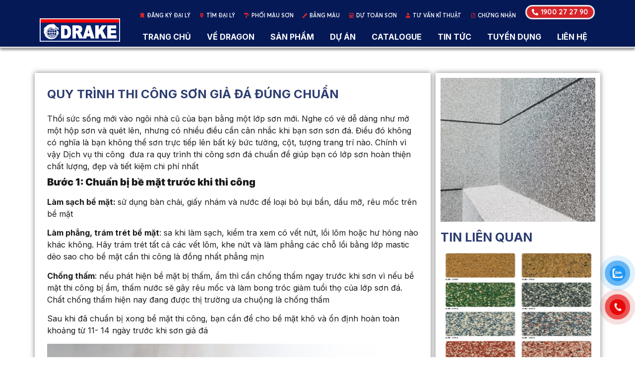

--- FILE ---
content_type: text/html; charset=UTF-8
request_url: https://dragonpaint.vn/cach-phoi-mau-son-mat-tien-nha-ong-2-tang-dep-hien-dai-2-2-2-3-2-2-2-2-2/
body_size: 26281
content:
<!doctype html>
<html lang="vi">
<head>
	<meta charset="UTF-8">
	<meta name="viewport" content="width=device-width, initial-scale=1">
	<link rel="profile" href="https://gmpg.org/xfn/11">
	<title>QUY TRÌNH THI CÔNG SƠN GIẢ ĐÁ ĐÚNG CHUẨN &#8211; DRAGON PAINT</title>
<meta name='robots' content='max-image-preview:large' />
<link rel="alternate" type="application/rss+xml" title="Dòng thông tin DRAGON PAINT &raquo;" href="https://dragonpaint.vn/feed/" />
<link rel="alternate" type="application/rss+xml" title="DRAGON PAINT &raquo; Dòng bình luận" href="https://dragonpaint.vn/comments/feed/" />
<script>
window._wpemojiSettings = {"baseUrl":"https:\/\/s.w.org\/images\/core\/emoji\/15.0.3\/72x72\/","ext":".png","svgUrl":"https:\/\/s.w.org\/images\/core\/emoji\/15.0.3\/svg\/","svgExt":".svg","source":{"concatemoji":"https:\/\/dragonpaint.vn\/wp-includes\/js\/wp-emoji-release.min.js?ver=6.6.4"}};
/*! This file is auto-generated */
!function(i,n){var o,s,e;function c(e){try{var t={supportTests:e,timestamp:(new Date).valueOf()};sessionStorage.setItem(o,JSON.stringify(t))}catch(e){}}function p(e,t,n){e.clearRect(0,0,e.canvas.width,e.canvas.height),e.fillText(t,0,0);var t=new Uint32Array(e.getImageData(0,0,e.canvas.width,e.canvas.height).data),r=(e.clearRect(0,0,e.canvas.width,e.canvas.height),e.fillText(n,0,0),new Uint32Array(e.getImageData(0,0,e.canvas.width,e.canvas.height).data));return t.every(function(e,t){return e===r[t]})}function u(e,t,n){switch(t){case"flag":return n(e,"\ud83c\udff3\ufe0f\u200d\u26a7\ufe0f","\ud83c\udff3\ufe0f\u200b\u26a7\ufe0f")?!1:!n(e,"\ud83c\uddfa\ud83c\uddf3","\ud83c\uddfa\u200b\ud83c\uddf3")&&!n(e,"\ud83c\udff4\udb40\udc67\udb40\udc62\udb40\udc65\udb40\udc6e\udb40\udc67\udb40\udc7f","\ud83c\udff4\u200b\udb40\udc67\u200b\udb40\udc62\u200b\udb40\udc65\u200b\udb40\udc6e\u200b\udb40\udc67\u200b\udb40\udc7f");case"emoji":return!n(e,"\ud83d\udc26\u200d\u2b1b","\ud83d\udc26\u200b\u2b1b")}return!1}function f(e,t,n){var r="undefined"!=typeof WorkerGlobalScope&&self instanceof WorkerGlobalScope?new OffscreenCanvas(300,150):i.createElement("canvas"),a=r.getContext("2d",{willReadFrequently:!0}),o=(a.textBaseline="top",a.font="600 32px Arial",{});return e.forEach(function(e){o[e]=t(a,e,n)}),o}function t(e){var t=i.createElement("script");t.src=e,t.defer=!0,i.head.appendChild(t)}"undefined"!=typeof Promise&&(o="wpEmojiSettingsSupports",s=["flag","emoji"],n.supports={everything:!0,everythingExceptFlag:!0},e=new Promise(function(e){i.addEventListener("DOMContentLoaded",e,{once:!0})}),new Promise(function(t){var n=function(){try{var e=JSON.parse(sessionStorage.getItem(o));if("object"==typeof e&&"number"==typeof e.timestamp&&(new Date).valueOf()<e.timestamp+604800&&"object"==typeof e.supportTests)return e.supportTests}catch(e){}return null}();if(!n){if("undefined"!=typeof Worker&&"undefined"!=typeof OffscreenCanvas&&"undefined"!=typeof URL&&URL.createObjectURL&&"undefined"!=typeof Blob)try{var e="postMessage("+f.toString()+"("+[JSON.stringify(s),u.toString(),p.toString()].join(",")+"));",r=new Blob([e],{type:"text/javascript"}),a=new Worker(URL.createObjectURL(r),{name:"wpTestEmojiSupports"});return void(a.onmessage=function(e){c(n=e.data),a.terminate(),t(n)})}catch(e){}c(n=f(s,u,p))}t(n)}).then(function(e){for(var t in e)n.supports[t]=e[t],n.supports.everything=n.supports.everything&&n.supports[t],"flag"!==t&&(n.supports.everythingExceptFlag=n.supports.everythingExceptFlag&&n.supports[t]);n.supports.everythingExceptFlag=n.supports.everythingExceptFlag&&!n.supports.flag,n.DOMReady=!1,n.readyCallback=function(){n.DOMReady=!0}}).then(function(){return e}).then(function(){var e;n.supports.everything||(n.readyCallback(),(e=n.source||{}).concatemoji?t(e.concatemoji):e.wpemoji&&e.twemoji&&(t(e.twemoji),t(e.wpemoji)))}))}((window,document),window._wpemojiSettings);
</script>
<link rel='stylesheet' id='hello-elementor-theme-style-css' href='https://dragonpaint.vn/wp-content/themes/hello-elementor/theme.min.css?ver=3.1.0' media='all' />
<link rel='stylesheet' id='jet-menu-hello-css' href='https://dragonpaint.vn/wp-content/plugins/jet-menu/integration/themes/hello-elementor/assets/css/style.css?ver=2.4.3' media='all' />
<link rel='stylesheet' id='bdt-uikit-css' href='https://dragonpaint.vn/wp-content/plugins/bdthemes-element-pack/assets/css/bdt-uikit.css?ver=3.17.11' media='all' />
<link rel='stylesheet' id='ep-helper-css' href='https://dragonpaint.vn/wp-content/plugins/bdthemes-element-pack/assets/css/ep-helper.css?ver=7.12.11' media='all' />
<style id='wp-emoji-styles-inline-css'>

	img.wp-smiley, img.emoji {
		display: inline !important;
		border: none !important;
		box-shadow: none !important;
		height: 1em !important;
		width: 1em !important;
		margin: 0 0.07em !important;
		vertical-align: -0.1em !important;
		background: none !important;
		padding: 0 !important;
	}
</style>
<link rel='stylesheet' id='wp-block-library-css' href='https://dragonpaint.vn/wp-includes/css/dist/block-library/style.min.css?ver=6.6.4' media='all' />
<link rel='stylesheet' id='jet-engine-frontend-css' href='https://dragonpaint.vn/wp-content/plugins/jet-engine/assets/css/frontend.css?ver=3.4.2' media='all' />
<style id='classic-theme-styles-inline-css'>
/*! This file is auto-generated */
.wp-block-button__link{color:#fff;background-color:#32373c;border-radius:9999px;box-shadow:none;text-decoration:none;padding:calc(.667em + 2px) calc(1.333em + 2px);font-size:1.125em}.wp-block-file__button{background:#32373c;color:#fff;text-decoration:none}
</style>
<style id='global-styles-inline-css'>
:root{--wp--preset--aspect-ratio--square: 1;--wp--preset--aspect-ratio--4-3: 4/3;--wp--preset--aspect-ratio--3-4: 3/4;--wp--preset--aspect-ratio--3-2: 3/2;--wp--preset--aspect-ratio--2-3: 2/3;--wp--preset--aspect-ratio--16-9: 16/9;--wp--preset--aspect-ratio--9-16: 9/16;--wp--preset--color--black: #000000;--wp--preset--color--cyan-bluish-gray: #abb8c3;--wp--preset--color--white: #ffffff;--wp--preset--color--pale-pink: #f78da7;--wp--preset--color--vivid-red: #cf2e2e;--wp--preset--color--luminous-vivid-orange: #ff6900;--wp--preset--color--luminous-vivid-amber: #fcb900;--wp--preset--color--light-green-cyan: #7bdcb5;--wp--preset--color--vivid-green-cyan: #00d084;--wp--preset--color--pale-cyan-blue: #8ed1fc;--wp--preset--color--vivid-cyan-blue: #0693e3;--wp--preset--color--vivid-purple: #9b51e0;--wp--preset--gradient--vivid-cyan-blue-to-vivid-purple: linear-gradient(135deg,rgba(6,147,227,1) 0%,rgb(155,81,224) 100%);--wp--preset--gradient--light-green-cyan-to-vivid-green-cyan: linear-gradient(135deg,rgb(122,220,180) 0%,rgb(0,208,130) 100%);--wp--preset--gradient--luminous-vivid-amber-to-luminous-vivid-orange: linear-gradient(135deg,rgba(252,185,0,1) 0%,rgba(255,105,0,1) 100%);--wp--preset--gradient--luminous-vivid-orange-to-vivid-red: linear-gradient(135deg,rgba(255,105,0,1) 0%,rgb(207,46,46) 100%);--wp--preset--gradient--very-light-gray-to-cyan-bluish-gray: linear-gradient(135deg,rgb(238,238,238) 0%,rgb(169,184,195) 100%);--wp--preset--gradient--cool-to-warm-spectrum: linear-gradient(135deg,rgb(74,234,220) 0%,rgb(151,120,209) 20%,rgb(207,42,186) 40%,rgb(238,44,130) 60%,rgb(251,105,98) 80%,rgb(254,248,76) 100%);--wp--preset--gradient--blush-light-purple: linear-gradient(135deg,rgb(255,206,236) 0%,rgb(152,150,240) 100%);--wp--preset--gradient--blush-bordeaux: linear-gradient(135deg,rgb(254,205,165) 0%,rgb(254,45,45) 50%,rgb(107,0,62) 100%);--wp--preset--gradient--luminous-dusk: linear-gradient(135deg,rgb(255,203,112) 0%,rgb(199,81,192) 50%,rgb(65,88,208) 100%);--wp--preset--gradient--pale-ocean: linear-gradient(135deg,rgb(255,245,203) 0%,rgb(182,227,212) 50%,rgb(51,167,181) 100%);--wp--preset--gradient--electric-grass: linear-gradient(135deg,rgb(202,248,128) 0%,rgb(113,206,126) 100%);--wp--preset--gradient--midnight: linear-gradient(135deg,rgb(2,3,129) 0%,rgb(40,116,252) 100%);--wp--preset--font-size--small: 13px;--wp--preset--font-size--medium: 20px;--wp--preset--font-size--large: 36px;--wp--preset--font-size--x-large: 42px;--wp--preset--font-family--inter: "Inter", sans-serif;--wp--preset--font-family--cardo: Cardo;--wp--preset--spacing--20: 0.44rem;--wp--preset--spacing--30: 0.67rem;--wp--preset--spacing--40: 1rem;--wp--preset--spacing--50: 1.5rem;--wp--preset--spacing--60: 2.25rem;--wp--preset--spacing--70: 3.38rem;--wp--preset--spacing--80: 5.06rem;--wp--preset--shadow--natural: 6px 6px 9px rgba(0, 0, 0, 0.2);--wp--preset--shadow--deep: 12px 12px 50px rgba(0, 0, 0, 0.4);--wp--preset--shadow--sharp: 6px 6px 0px rgba(0, 0, 0, 0.2);--wp--preset--shadow--outlined: 6px 6px 0px -3px rgba(255, 255, 255, 1), 6px 6px rgba(0, 0, 0, 1);--wp--preset--shadow--crisp: 6px 6px 0px rgba(0, 0, 0, 1);}:where(.is-layout-flex){gap: 0.5em;}:where(.is-layout-grid){gap: 0.5em;}body .is-layout-flex{display: flex;}.is-layout-flex{flex-wrap: wrap;align-items: center;}.is-layout-flex > :is(*, div){margin: 0;}body .is-layout-grid{display: grid;}.is-layout-grid > :is(*, div){margin: 0;}:where(.wp-block-columns.is-layout-flex){gap: 2em;}:where(.wp-block-columns.is-layout-grid){gap: 2em;}:where(.wp-block-post-template.is-layout-flex){gap: 1.25em;}:where(.wp-block-post-template.is-layout-grid){gap: 1.25em;}.has-black-color{color: var(--wp--preset--color--black) !important;}.has-cyan-bluish-gray-color{color: var(--wp--preset--color--cyan-bluish-gray) !important;}.has-white-color{color: var(--wp--preset--color--white) !important;}.has-pale-pink-color{color: var(--wp--preset--color--pale-pink) !important;}.has-vivid-red-color{color: var(--wp--preset--color--vivid-red) !important;}.has-luminous-vivid-orange-color{color: var(--wp--preset--color--luminous-vivid-orange) !important;}.has-luminous-vivid-amber-color{color: var(--wp--preset--color--luminous-vivid-amber) !important;}.has-light-green-cyan-color{color: var(--wp--preset--color--light-green-cyan) !important;}.has-vivid-green-cyan-color{color: var(--wp--preset--color--vivid-green-cyan) !important;}.has-pale-cyan-blue-color{color: var(--wp--preset--color--pale-cyan-blue) !important;}.has-vivid-cyan-blue-color{color: var(--wp--preset--color--vivid-cyan-blue) !important;}.has-vivid-purple-color{color: var(--wp--preset--color--vivid-purple) !important;}.has-black-background-color{background-color: var(--wp--preset--color--black) !important;}.has-cyan-bluish-gray-background-color{background-color: var(--wp--preset--color--cyan-bluish-gray) !important;}.has-white-background-color{background-color: var(--wp--preset--color--white) !important;}.has-pale-pink-background-color{background-color: var(--wp--preset--color--pale-pink) !important;}.has-vivid-red-background-color{background-color: var(--wp--preset--color--vivid-red) !important;}.has-luminous-vivid-orange-background-color{background-color: var(--wp--preset--color--luminous-vivid-orange) !important;}.has-luminous-vivid-amber-background-color{background-color: var(--wp--preset--color--luminous-vivid-amber) !important;}.has-light-green-cyan-background-color{background-color: var(--wp--preset--color--light-green-cyan) !important;}.has-vivid-green-cyan-background-color{background-color: var(--wp--preset--color--vivid-green-cyan) !important;}.has-pale-cyan-blue-background-color{background-color: var(--wp--preset--color--pale-cyan-blue) !important;}.has-vivid-cyan-blue-background-color{background-color: var(--wp--preset--color--vivid-cyan-blue) !important;}.has-vivid-purple-background-color{background-color: var(--wp--preset--color--vivid-purple) !important;}.has-black-border-color{border-color: var(--wp--preset--color--black) !important;}.has-cyan-bluish-gray-border-color{border-color: var(--wp--preset--color--cyan-bluish-gray) !important;}.has-white-border-color{border-color: var(--wp--preset--color--white) !important;}.has-pale-pink-border-color{border-color: var(--wp--preset--color--pale-pink) !important;}.has-vivid-red-border-color{border-color: var(--wp--preset--color--vivid-red) !important;}.has-luminous-vivid-orange-border-color{border-color: var(--wp--preset--color--luminous-vivid-orange) !important;}.has-luminous-vivid-amber-border-color{border-color: var(--wp--preset--color--luminous-vivid-amber) !important;}.has-light-green-cyan-border-color{border-color: var(--wp--preset--color--light-green-cyan) !important;}.has-vivid-green-cyan-border-color{border-color: var(--wp--preset--color--vivid-green-cyan) !important;}.has-pale-cyan-blue-border-color{border-color: var(--wp--preset--color--pale-cyan-blue) !important;}.has-vivid-cyan-blue-border-color{border-color: var(--wp--preset--color--vivid-cyan-blue) !important;}.has-vivid-purple-border-color{border-color: var(--wp--preset--color--vivid-purple) !important;}.has-vivid-cyan-blue-to-vivid-purple-gradient-background{background: var(--wp--preset--gradient--vivid-cyan-blue-to-vivid-purple) !important;}.has-light-green-cyan-to-vivid-green-cyan-gradient-background{background: var(--wp--preset--gradient--light-green-cyan-to-vivid-green-cyan) !important;}.has-luminous-vivid-amber-to-luminous-vivid-orange-gradient-background{background: var(--wp--preset--gradient--luminous-vivid-amber-to-luminous-vivid-orange) !important;}.has-luminous-vivid-orange-to-vivid-red-gradient-background{background: var(--wp--preset--gradient--luminous-vivid-orange-to-vivid-red) !important;}.has-very-light-gray-to-cyan-bluish-gray-gradient-background{background: var(--wp--preset--gradient--very-light-gray-to-cyan-bluish-gray) !important;}.has-cool-to-warm-spectrum-gradient-background{background: var(--wp--preset--gradient--cool-to-warm-spectrum) !important;}.has-blush-light-purple-gradient-background{background: var(--wp--preset--gradient--blush-light-purple) !important;}.has-blush-bordeaux-gradient-background{background: var(--wp--preset--gradient--blush-bordeaux) !important;}.has-luminous-dusk-gradient-background{background: var(--wp--preset--gradient--luminous-dusk) !important;}.has-pale-ocean-gradient-background{background: var(--wp--preset--gradient--pale-ocean) !important;}.has-electric-grass-gradient-background{background: var(--wp--preset--gradient--electric-grass) !important;}.has-midnight-gradient-background{background: var(--wp--preset--gradient--midnight) !important;}.has-small-font-size{font-size: var(--wp--preset--font-size--small) !important;}.has-medium-font-size{font-size: var(--wp--preset--font-size--medium) !important;}.has-large-font-size{font-size: var(--wp--preset--font-size--large) !important;}.has-x-large-font-size{font-size: var(--wp--preset--font-size--x-large) !important;}
:where(.wp-block-post-template.is-layout-flex){gap: 1.25em;}:where(.wp-block-post-template.is-layout-grid){gap: 1.25em;}
:where(.wp-block-columns.is-layout-flex){gap: 2em;}:where(.wp-block-columns.is-layout-grid){gap: 2em;}
:root :where(.wp-block-pullquote){font-size: 1.5em;line-height: 1.6;}
</style>
<link rel='stylesheet' id='calculate-css-css' href='https://dragonpaint.vn/wp-content/plugins/dev-calculate/css/style.css?ver=6.6.4' media='all' />
<link rel='stylesheet' id='woocommerce-layout-css' href='https://dragonpaint.vn/wp-content/plugins/woocommerce/assets/css/woocommerce-layout.css?ver=9.1.5' media='all' />
<link rel='stylesheet' id='woocommerce-smallscreen-css' href='https://dragonpaint.vn/wp-content/plugins/woocommerce/assets/css/woocommerce-smallscreen.css?ver=9.1.5' media='only screen and (max-width: 768px)' />
<link rel='stylesheet' id='woocommerce-general-css' href='https://dragonpaint.vn/wp-content/plugins/woocommerce/assets/css/woocommerce.css?ver=9.1.5' media='all' />
<style id='woocommerce-inline-inline-css'>
.woocommerce form .form-row .required { visibility: visible; }
</style>
<link rel='stylesheet' id='pzf-style-css' href='https://dragonpaint.vn/wp-content/plugins/button-contact-vr/css/style.css?ver=6.6.4' media='all' />
<link rel='stylesheet' id='hello-elementor-css' href='https://dragonpaint.vn/wp-content/themes/hello-elementor/style.min.css?ver=3.1.0' media='all' />
<link rel='stylesheet' id='hello-elementor-header-footer-css' href='https://dragonpaint.vn/wp-content/themes/hello-elementor/header-footer.min.css?ver=3.1.0' media='all' />
<link rel='stylesheet' id='elementor-frontend-css' href='https://dragonpaint.vn/wp-content/plugins/elementor/assets/css/frontend-lite.min.css?ver=3.20.3' media='all' />
<style id='elementor-frontend-inline-css'>
@-webkit-keyframes ha_fadeIn{0%{opacity:0}to{opacity:1}}@keyframes ha_fadeIn{0%{opacity:0}to{opacity:1}}@-webkit-keyframes ha_zoomIn{0%{opacity:0;-webkit-transform:scale3d(.3,.3,.3);transform:scale3d(.3,.3,.3)}50%{opacity:1}}@keyframes ha_zoomIn{0%{opacity:0;-webkit-transform:scale3d(.3,.3,.3);transform:scale3d(.3,.3,.3)}50%{opacity:1}}@-webkit-keyframes ha_rollIn{0%{opacity:0;-webkit-transform:translate3d(-100%,0,0) rotate3d(0,0,1,-120deg);transform:translate3d(-100%,0,0) rotate3d(0,0,1,-120deg)}to{opacity:1}}@keyframes ha_rollIn{0%{opacity:0;-webkit-transform:translate3d(-100%,0,0) rotate3d(0,0,1,-120deg);transform:translate3d(-100%,0,0) rotate3d(0,0,1,-120deg)}to{opacity:1}}@-webkit-keyframes ha_bounce{0%,20%,53%,to{-webkit-animation-timing-function:cubic-bezier(.215,.61,.355,1);animation-timing-function:cubic-bezier(.215,.61,.355,1)}40%,43%{-webkit-transform:translate3d(0,-30px,0) scaleY(1.1);transform:translate3d(0,-30px,0) scaleY(1.1);-webkit-animation-timing-function:cubic-bezier(.755,.05,.855,.06);animation-timing-function:cubic-bezier(.755,.05,.855,.06)}70%{-webkit-transform:translate3d(0,-15px,0) scaleY(1.05);transform:translate3d(0,-15px,0) scaleY(1.05);-webkit-animation-timing-function:cubic-bezier(.755,.05,.855,.06);animation-timing-function:cubic-bezier(.755,.05,.855,.06)}80%{-webkit-transition-timing-function:cubic-bezier(.215,.61,.355,1);transition-timing-function:cubic-bezier(.215,.61,.355,1);-webkit-transform:translate3d(0,0,0) scaleY(.95);transform:translate3d(0,0,0) scaleY(.95)}90%{-webkit-transform:translate3d(0,-4px,0) scaleY(1.02);transform:translate3d(0,-4px,0) scaleY(1.02)}}@keyframes ha_bounce{0%,20%,53%,to{-webkit-animation-timing-function:cubic-bezier(.215,.61,.355,1);animation-timing-function:cubic-bezier(.215,.61,.355,1)}40%,43%{-webkit-transform:translate3d(0,-30px,0) scaleY(1.1);transform:translate3d(0,-30px,0) scaleY(1.1);-webkit-animation-timing-function:cubic-bezier(.755,.05,.855,.06);animation-timing-function:cubic-bezier(.755,.05,.855,.06)}70%{-webkit-transform:translate3d(0,-15px,0) scaleY(1.05);transform:translate3d(0,-15px,0) scaleY(1.05);-webkit-animation-timing-function:cubic-bezier(.755,.05,.855,.06);animation-timing-function:cubic-bezier(.755,.05,.855,.06)}80%{-webkit-transition-timing-function:cubic-bezier(.215,.61,.355,1);transition-timing-function:cubic-bezier(.215,.61,.355,1);-webkit-transform:translate3d(0,0,0) scaleY(.95);transform:translate3d(0,0,0) scaleY(.95)}90%{-webkit-transform:translate3d(0,-4px,0) scaleY(1.02);transform:translate3d(0,-4px,0) scaleY(1.02)}}@-webkit-keyframes ha_bounceIn{0%,20%,40%,60%,80%,to{-webkit-animation-timing-function:cubic-bezier(.215,.61,.355,1);animation-timing-function:cubic-bezier(.215,.61,.355,1)}0%{opacity:0;-webkit-transform:scale3d(.3,.3,.3);transform:scale3d(.3,.3,.3)}20%{-webkit-transform:scale3d(1.1,1.1,1.1);transform:scale3d(1.1,1.1,1.1)}40%{-webkit-transform:scale3d(.9,.9,.9);transform:scale3d(.9,.9,.9)}60%{opacity:1;-webkit-transform:scale3d(1.03,1.03,1.03);transform:scale3d(1.03,1.03,1.03)}80%{-webkit-transform:scale3d(.97,.97,.97);transform:scale3d(.97,.97,.97)}to{opacity:1}}@keyframes ha_bounceIn{0%,20%,40%,60%,80%,to{-webkit-animation-timing-function:cubic-bezier(.215,.61,.355,1);animation-timing-function:cubic-bezier(.215,.61,.355,1)}0%{opacity:0;-webkit-transform:scale3d(.3,.3,.3);transform:scale3d(.3,.3,.3)}20%{-webkit-transform:scale3d(1.1,1.1,1.1);transform:scale3d(1.1,1.1,1.1)}40%{-webkit-transform:scale3d(.9,.9,.9);transform:scale3d(.9,.9,.9)}60%{opacity:1;-webkit-transform:scale3d(1.03,1.03,1.03);transform:scale3d(1.03,1.03,1.03)}80%{-webkit-transform:scale3d(.97,.97,.97);transform:scale3d(.97,.97,.97)}to{opacity:1}}@-webkit-keyframes ha_flipInX{0%{opacity:0;-webkit-transform:perspective(400px) rotate3d(1,0,0,90deg);transform:perspective(400px) rotate3d(1,0,0,90deg);-webkit-animation-timing-function:ease-in;animation-timing-function:ease-in}40%{-webkit-transform:perspective(400px) rotate3d(1,0,0,-20deg);transform:perspective(400px) rotate3d(1,0,0,-20deg);-webkit-animation-timing-function:ease-in;animation-timing-function:ease-in}60%{opacity:1;-webkit-transform:perspective(400px) rotate3d(1,0,0,10deg);transform:perspective(400px) rotate3d(1,0,0,10deg)}80%{-webkit-transform:perspective(400px) rotate3d(1,0,0,-5deg);transform:perspective(400px) rotate3d(1,0,0,-5deg)}}@keyframes ha_flipInX{0%{opacity:0;-webkit-transform:perspective(400px) rotate3d(1,0,0,90deg);transform:perspective(400px) rotate3d(1,0,0,90deg);-webkit-animation-timing-function:ease-in;animation-timing-function:ease-in}40%{-webkit-transform:perspective(400px) rotate3d(1,0,0,-20deg);transform:perspective(400px) rotate3d(1,0,0,-20deg);-webkit-animation-timing-function:ease-in;animation-timing-function:ease-in}60%{opacity:1;-webkit-transform:perspective(400px) rotate3d(1,0,0,10deg);transform:perspective(400px) rotate3d(1,0,0,10deg)}80%{-webkit-transform:perspective(400px) rotate3d(1,0,0,-5deg);transform:perspective(400px) rotate3d(1,0,0,-5deg)}}@-webkit-keyframes ha_flipInY{0%{opacity:0;-webkit-transform:perspective(400px) rotate3d(0,1,0,90deg);transform:perspective(400px) rotate3d(0,1,0,90deg);-webkit-animation-timing-function:ease-in;animation-timing-function:ease-in}40%{-webkit-transform:perspective(400px) rotate3d(0,1,0,-20deg);transform:perspective(400px) rotate3d(0,1,0,-20deg);-webkit-animation-timing-function:ease-in;animation-timing-function:ease-in}60%{opacity:1;-webkit-transform:perspective(400px) rotate3d(0,1,0,10deg);transform:perspective(400px) rotate3d(0,1,0,10deg)}80%{-webkit-transform:perspective(400px) rotate3d(0,1,0,-5deg);transform:perspective(400px) rotate3d(0,1,0,-5deg)}}@keyframes ha_flipInY{0%{opacity:0;-webkit-transform:perspective(400px) rotate3d(0,1,0,90deg);transform:perspective(400px) rotate3d(0,1,0,90deg);-webkit-animation-timing-function:ease-in;animation-timing-function:ease-in}40%{-webkit-transform:perspective(400px) rotate3d(0,1,0,-20deg);transform:perspective(400px) rotate3d(0,1,0,-20deg);-webkit-animation-timing-function:ease-in;animation-timing-function:ease-in}60%{opacity:1;-webkit-transform:perspective(400px) rotate3d(0,1,0,10deg);transform:perspective(400px) rotate3d(0,1,0,10deg)}80%{-webkit-transform:perspective(400px) rotate3d(0,1,0,-5deg);transform:perspective(400px) rotate3d(0,1,0,-5deg)}}@-webkit-keyframes ha_swing{20%{-webkit-transform:rotate3d(0,0,1,15deg);transform:rotate3d(0,0,1,15deg)}40%{-webkit-transform:rotate3d(0,0,1,-10deg);transform:rotate3d(0,0,1,-10deg)}60%{-webkit-transform:rotate3d(0,0,1,5deg);transform:rotate3d(0,0,1,5deg)}80%{-webkit-transform:rotate3d(0,0,1,-5deg);transform:rotate3d(0,0,1,-5deg)}}@keyframes ha_swing{20%{-webkit-transform:rotate3d(0,0,1,15deg);transform:rotate3d(0,0,1,15deg)}40%{-webkit-transform:rotate3d(0,0,1,-10deg);transform:rotate3d(0,0,1,-10deg)}60%{-webkit-transform:rotate3d(0,0,1,5deg);transform:rotate3d(0,0,1,5deg)}80%{-webkit-transform:rotate3d(0,0,1,-5deg);transform:rotate3d(0,0,1,-5deg)}}@-webkit-keyframes ha_slideInDown{0%{visibility:visible;-webkit-transform:translate3d(0,-100%,0);transform:translate3d(0,-100%,0)}}@keyframes ha_slideInDown{0%{visibility:visible;-webkit-transform:translate3d(0,-100%,0);transform:translate3d(0,-100%,0)}}@-webkit-keyframes ha_slideInUp{0%{visibility:visible;-webkit-transform:translate3d(0,100%,0);transform:translate3d(0,100%,0)}}@keyframes ha_slideInUp{0%{visibility:visible;-webkit-transform:translate3d(0,100%,0);transform:translate3d(0,100%,0)}}@-webkit-keyframes ha_slideInLeft{0%{visibility:visible;-webkit-transform:translate3d(-100%,0,0);transform:translate3d(-100%,0,0)}}@keyframes ha_slideInLeft{0%{visibility:visible;-webkit-transform:translate3d(-100%,0,0);transform:translate3d(-100%,0,0)}}@-webkit-keyframes ha_slideInRight{0%{visibility:visible;-webkit-transform:translate3d(100%,0,0);transform:translate3d(100%,0,0)}}@keyframes ha_slideInRight{0%{visibility:visible;-webkit-transform:translate3d(100%,0,0);transform:translate3d(100%,0,0)}}.ha_fadeIn{-webkit-animation-name:ha_fadeIn;animation-name:ha_fadeIn}.ha_zoomIn{-webkit-animation-name:ha_zoomIn;animation-name:ha_zoomIn}.ha_rollIn{-webkit-animation-name:ha_rollIn;animation-name:ha_rollIn}.ha_bounce{-webkit-transform-origin:center bottom;-ms-transform-origin:center bottom;transform-origin:center bottom;-webkit-animation-name:ha_bounce;animation-name:ha_bounce}.ha_bounceIn{-webkit-animation-name:ha_bounceIn;animation-name:ha_bounceIn;-webkit-animation-duration:.75s;-webkit-animation-duration:calc(var(--animate-duration)*.75);animation-duration:.75s;animation-duration:calc(var(--animate-duration)*.75)}.ha_flipInX,.ha_flipInY{-webkit-animation-name:ha_flipInX;animation-name:ha_flipInX;-webkit-backface-visibility:visible!important;backface-visibility:visible!important}.ha_flipInY{-webkit-animation-name:ha_flipInY;animation-name:ha_flipInY}.ha_swing{-webkit-transform-origin:top center;-ms-transform-origin:top center;transform-origin:top center;-webkit-animation-name:ha_swing;animation-name:ha_swing}.ha_slideInDown{-webkit-animation-name:ha_slideInDown;animation-name:ha_slideInDown}.ha_slideInUp{-webkit-animation-name:ha_slideInUp;animation-name:ha_slideInUp}.ha_slideInLeft{-webkit-animation-name:ha_slideInLeft;animation-name:ha_slideInLeft}.ha_slideInRight{-webkit-animation-name:ha_slideInRight;animation-name:ha_slideInRight}.ha-css-transform-yes{-webkit-transition-duration:var(--ha-tfx-transition-duration, .2s);transition-duration:var(--ha-tfx-transition-duration, .2s);-webkit-transition-property:-webkit-transform;transition-property:transform;transition-property:transform,-webkit-transform;-webkit-transform:translate(var(--ha-tfx-translate-x, 0),var(--ha-tfx-translate-y, 0)) scale(var(--ha-tfx-scale-x, 1),var(--ha-tfx-scale-y, 1)) skew(var(--ha-tfx-skew-x, 0),var(--ha-tfx-skew-y, 0)) rotateX(var(--ha-tfx-rotate-x, 0)) rotateY(var(--ha-tfx-rotate-y, 0)) rotateZ(var(--ha-tfx-rotate-z, 0));transform:translate(var(--ha-tfx-translate-x, 0),var(--ha-tfx-translate-y, 0)) scale(var(--ha-tfx-scale-x, 1),var(--ha-tfx-scale-y, 1)) skew(var(--ha-tfx-skew-x, 0),var(--ha-tfx-skew-y, 0)) rotateX(var(--ha-tfx-rotate-x, 0)) rotateY(var(--ha-tfx-rotate-y, 0)) rotateZ(var(--ha-tfx-rotate-z, 0))}.ha-css-transform-yes:hover{-webkit-transform:translate(var(--ha-tfx-translate-x-hover, var(--ha-tfx-translate-x, 0)),var(--ha-tfx-translate-y-hover, var(--ha-tfx-translate-y, 0))) scale(var(--ha-tfx-scale-x-hover, var(--ha-tfx-scale-x, 1)),var(--ha-tfx-scale-y-hover, var(--ha-tfx-scale-y, 1))) skew(var(--ha-tfx-skew-x-hover, var(--ha-tfx-skew-x, 0)),var(--ha-tfx-skew-y-hover, var(--ha-tfx-skew-y, 0))) rotateX(var(--ha-tfx-rotate-x-hover, var(--ha-tfx-rotate-x, 0))) rotateY(var(--ha-tfx-rotate-y-hover, var(--ha-tfx-rotate-y, 0))) rotateZ(var(--ha-tfx-rotate-z-hover, var(--ha-tfx-rotate-z, 0)));transform:translate(var(--ha-tfx-translate-x-hover, var(--ha-tfx-translate-x, 0)),var(--ha-tfx-translate-y-hover, var(--ha-tfx-translate-y, 0))) scale(var(--ha-tfx-scale-x-hover, var(--ha-tfx-scale-x, 1)),var(--ha-tfx-scale-y-hover, var(--ha-tfx-scale-y, 1))) skew(var(--ha-tfx-skew-x-hover, var(--ha-tfx-skew-x, 0)),var(--ha-tfx-skew-y-hover, var(--ha-tfx-skew-y, 0))) rotateX(var(--ha-tfx-rotate-x-hover, var(--ha-tfx-rotate-x, 0))) rotateY(var(--ha-tfx-rotate-y-hover, var(--ha-tfx-rotate-y, 0))) rotateZ(var(--ha-tfx-rotate-z-hover, var(--ha-tfx-rotate-z, 0)))}.happy-addon>.elementor-widget-container{word-wrap:break-word;overflow-wrap:break-word}.happy-addon>.elementor-widget-container,.happy-addon>.elementor-widget-container *{-webkit-box-sizing:border-box;box-sizing:border-box}.happy-addon p:empty{display:none}.happy-addon .elementor-inline-editing{min-height:auto!important}.happy-addon-pro img{max-width:100%;height:auto;-o-object-fit:cover;object-fit:cover}.ha-screen-reader-text{position:absolute;overflow:hidden;clip:rect(1px,1px,1px,1px);margin:-1px;padding:0;width:1px;height:1px;border:0;word-wrap:normal!important;-webkit-clip-path:inset(50%);clip-path:inset(50%)}.ha-has-bg-overlay>.elementor-widget-container{position:relative;z-index:1}.ha-has-bg-overlay>.elementor-widget-container:before{position:absolute;top:0;left:0;z-index:-1;width:100%;height:100%;content:""}.ha-popup--is-enabled .ha-js-popup,.ha-popup--is-enabled .ha-js-popup img{cursor:-webkit-zoom-in!important;cursor:zoom-in!important}.mfp-wrap .mfp-arrow,.mfp-wrap .mfp-close{background-color:transparent}.mfp-wrap .mfp-arrow:focus,.mfp-wrap .mfp-close:focus{outline-width:thin}.ha-advanced-tooltip-enable{position:relative;cursor:pointer;--ha-tooltip-arrow-color:black;--ha-tooltip-arrow-distance:0}.ha-advanced-tooltip-enable .ha-advanced-tooltip-content{position:absolute;z-index:999;display:none;padding:5px 0;width:120px;height:auto;border-radius:6px;background-color:#000;color:#fff;text-align:center;opacity:0}.ha-advanced-tooltip-enable .ha-advanced-tooltip-content::after{position:absolute;border-width:5px;border-style:solid;content:""}.ha-advanced-tooltip-enable .ha-advanced-tooltip-content.no-arrow::after{visibility:hidden}.ha-advanced-tooltip-enable .ha-advanced-tooltip-content.show{display:inline-block;opacity:1}.ha-advanced-tooltip-enable.ha-advanced-tooltip-top .ha-advanced-tooltip-content,body[data-elementor-device-mode=tablet] .ha-advanced-tooltip-enable.ha-advanced-tooltip-tablet-top .ha-advanced-tooltip-content{top:unset;right:0;bottom:calc(101% + var(--ha-tooltip-arrow-distance));left:0;margin:0 auto}.ha-advanced-tooltip-enable.ha-advanced-tooltip-top .ha-advanced-tooltip-content::after,body[data-elementor-device-mode=tablet] .ha-advanced-tooltip-enable.ha-advanced-tooltip-tablet-top .ha-advanced-tooltip-content::after{top:100%;right:unset;bottom:unset;left:50%;border-color:var(--ha-tooltip-arrow-color) transparent transparent transparent;-webkit-transform:translateX(-50%);-ms-transform:translateX(-50%);transform:translateX(-50%)}.ha-advanced-tooltip-enable.ha-advanced-tooltip-bottom .ha-advanced-tooltip-content,body[data-elementor-device-mode=tablet] .ha-advanced-tooltip-enable.ha-advanced-tooltip-tablet-bottom .ha-advanced-tooltip-content{top:calc(101% + var(--ha-tooltip-arrow-distance));right:0;bottom:unset;left:0;margin:0 auto}.ha-advanced-tooltip-enable.ha-advanced-tooltip-bottom .ha-advanced-tooltip-content::after,body[data-elementor-device-mode=tablet] .ha-advanced-tooltip-enable.ha-advanced-tooltip-tablet-bottom .ha-advanced-tooltip-content::after{top:unset;right:unset;bottom:100%;left:50%;border-color:transparent transparent var(--ha-tooltip-arrow-color) transparent;-webkit-transform:translateX(-50%);-ms-transform:translateX(-50%);transform:translateX(-50%)}.ha-advanced-tooltip-enable.ha-advanced-tooltip-left .ha-advanced-tooltip-content,body[data-elementor-device-mode=tablet] .ha-advanced-tooltip-enable.ha-advanced-tooltip-tablet-left .ha-advanced-tooltip-content{top:50%;right:calc(101% + var(--ha-tooltip-arrow-distance));bottom:unset;left:unset;-webkit-transform:translateY(-50%);-ms-transform:translateY(-50%);transform:translateY(-50%)}.ha-advanced-tooltip-enable.ha-advanced-tooltip-left .ha-advanced-tooltip-content::after,body[data-elementor-device-mode=tablet] .ha-advanced-tooltip-enable.ha-advanced-tooltip-tablet-left .ha-advanced-tooltip-content::after{top:50%;right:unset;bottom:unset;left:100%;border-color:transparent transparent transparent var(--ha-tooltip-arrow-color);-webkit-transform:translateY(-50%);-ms-transform:translateY(-50%);transform:translateY(-50%)}.ha-advanced-tooltip-enable.ha-advanced-tooltip-right .ha-advanced-tooltip-content,body[data-elementor-device-mode=tablet] .ha-advanced-tooltip-enable.ha-advanced-tooltip-tablet-right .ha-advanced-tooltip-content{top:50%;right:unset;bottom:unset;left:calc(101% + var(--ha-tooltip-arrow-distance));-webkit-transform:translateY(-50%);-ms-transform:translateY(-50%);transform:translateY(-50%)}.ha-advanced-tooltip-enable.ha-advanced-tooltip-right .ha-advanced-tooltip-content::after,body[data-elementor-device-mode=tablet] .ha-advanced-tooltip-enable.ha-advanced-tooltip-tablet-right .ha-advanced-tooltip-content::after{top:50%;right:100%;bottom:unset;left:unset;border-color:transparent var(--ha-tooltip-arrow-color) transparent transparent;-webkit-transform:translateY(-50%);-ms-transform:translateY(-50%);transform:translateY(-50%)}body[data-elementor-device-mode=mobile] .ha-advanced-tooltip-enable.ha-advanced-tooltip-mobile-top .ha-advanced-tooltip-content{top:unset;right:0;bottom:calc(101% + var(--ha-tooltip-arrow-distance));left:0;margin:0 auto}body[data-elementor-device-mode=mobile] .ha-advanced-tooltip-enable.ha-advanced-tooltip-mobile-top .ha-advanced-tooltip-content::after{top:100%;right:unset;bottom:unset;left:50%;border-color:var(--ha-tooltip-arrow-color) transparent transparent transparent;-webkit-transform:translateX(-50%);-ms-transform:translateX(-50%);transform:translateX(-50%)}body[data-elementor-device-mode=mobile] .ha-advanced-tooltip-enable.ha-advanced-tooltip-mobile-bottom .ha-advanced-tooltip-content{top:calc(101% + var(--ha-tooltip-arrow-distance));right:0;bottom:unset;left:0;margin:0 auto}body[data-elementor-device-mode=mobile] .ha-advanced-tooltip-enable.ha-advanced-tooltip-mobile-bottom .ha-advanced-tooltip-content::after{top:unset;right:unset;bottom:100%;left:50%;border-color:transparent transparent var(--ha-tooltip-arrow-color) transparent;-webkit-transform:translateX(-50%);-ms-transform:translateX(-50%);transform:translateX(-50%)}body[data-elementor-device-mode=mobile] .ha-advanced-tooltip-enable.ha-advanced-tooltip-mobile-left .ha-advanced-tooltip-content{top:50%;right:calc(101% + var(--ha-tooltip-arrow-distance));bottom:unset;left:unset;-webkit-transform:translateY(-50%);-ms-transform:translateY(-50%);transform:translateY(-50%)}body[data-elementor-device-mode=mobile] .ha-advanced-tooltip-enable.ha-advanced-tooltip-mobile-left .ha-advanced-tooltip-content::after{top:50%;right:unset;bottom:unset;left:100%;border-color:transparent transparent transparent var(--ha-tooltip-arrow-color);-webkit-transform:translateY(-50%);-ms-transform:translateY(-50%);transform:translateY(-50%)}body[data-elementor-device-mode=mobile] .ha-advanced-tooltip-enable.ha-advanced-tooltip-mobile-right .ha-advanced-tooltip-content{top:50%;right:unset;bottom:unset;left:calc(101% + var(--ha-tooltip-arrow-distance));-webkit-transform:translateY(-50%);-ms-transform:translateY(-50%);transform:translateY(-50%)}body[data-elementor-device-mode=mobile] .ha-advanced-tooltip-enable.ha-advanced-tooltip-mobile-right .ha-advanced-tooltip-content::after{top:50%;right:100%;bottom:unset;left:unset;border-color:transparent var(--ha-tooltip-arrow-color) transparent transparent;-webkit-transform:translateY(-50%);-ms-transform:translateY(-50%);transform:translateY(-50%)}body.elementor-editor-active .happy-addon.ha-gravityforms .gform_wrapper{display:block!important}.ha-scroll-to-top-wrap.ha-scroll-to-top-hide{display:none}.ha-scroll-to-top-wrap.edit-mode,.ha-scroll-to-top-wrap.single-page-off{display:none!important}.ha-scroll-to-top-button{position:fixed;right:15px;bottom:15px;z-index:9999;display:-webkit-box;display:-webkit-flex;display:-ms-flexbox;display:flex;-webkit-box-align:center;-webkit-align-items:center;align-items:center;-ms-flex-align:center;-webkit-box-pack:center;-ms-flex-pack:center;-webkit-justify-content:center;justify-content:center;width:50px;height:50px;border-radius:50px;background-color:#5636d1;color:#fff;text-align:center;opacity:1;cursor:pointer;-webkit-transition:all .3s;transition:all .3s}.ha-scroll-to-top-button i{color:#fff;font-size:16px}.ha-scroll-to-top-button:hover{background-color:#e2498a}
</style>
<link rel='stylesheet' id='elementor-post-10-css' href='https://dragonpaint.vn/wp-content/uploads/elementor/css/post-10.css?ver=1722056436' media='all' />
<link rel='stylesheet' id='font-awesome-all-css' href='https://dragonpaint.vn/wp-content/plugins/jet-menu/assets/public/lib/font-awesome/css/all.min.css?ver=5.12.0' media='all' />
<link rel='stylesheet' id='font-awesome-v4-shims-css' href='https://dragonpaint.vn/wp-content/plugins/jet-menu/assets/public/lib/font-awesome/css/v4-shims.min.css?ver=5.12.0' media='all' />
<link rel='stylesheet' id='jet-menu-public-styles-css' href='https://dragonpaint.vn/wp-content/plugins/jet-menu/assets/public/css/public.css?ver=2.4.3' media='all' />
<link rel='stylesheet' id='jet-popup-frontend-css' href='https://dragonpaint.vn/wp-content/plugins/jet-popup/assets/css/jet-popup-frontend.css?ver=2.0.0' media='all' />
<link rel='stylesheet' id='mediaelement-css' href='https://dragonpaint.vn/wp-includes/js/mediaelement/mediaelementplayer-legacy.min.css?ver=4.2.17' media='all' />
<link rel='stylesheet' id='photoswipe-css' href='https://dragonpaint.vn/wp-content/plugins/woocommerce/assets/css/photoswipe/photoswipe.min.css?ver=9.1.5' media='all' />
<link rel='stylesheet' id='photoswipe-default-skin-css' href='https://dragonpaint.vn/wp-content/plugins/woocommerce/assets/css/photoswipe/default-skin/default-skin.min.css?ver=9.1.5' media='all' />
<link rel='stylesheet' id='jet-woo-product-gallery-css' href='https://dragonpaint.vn/wp-content/plugins/jet-woo-product-gallery/assets/css/jet-woo-product-gallery.css?ver=2.1.14' media='all' />
<link rel='stylesheet' id='jet-elements-css' href='https://dragonpaint.vn/wp-content/plugins/jet-elements/assets/css/jet-elements.css?ver=2.6.9' media='all' />
<link rel='stylesheet' id='jet-elements-skin-css' href='https://dragonpaint.vn/wp-content/plugins/jet-elements/assets/css/jet-elements-skin.css?ver=2.6.9' media='all' />
<link rel='stylesheet' id='elementor-icons-css' href='https://dragonpaint.vn/wp-content/plugins/elementor/assets/lib/eicons/css/elementor-icons.min.css?ver=5.29.0' media='all' />
<link rel='stylesheet' id='swiper-css' href='https://dragonpaint.vn/wp-content/plugins/elementor/assets/lib/swiper/v8/css/swiper.min.css?ver=8.4.5' media='all' />
<link rel='stylesheet' id='elementor-pro-css' href='https://dragonpaint.vn/wp-content/plugins/elementor-pro/assets/css/frontend-lite.min.css?ver=3.20.1' media='all' />
<link rel='stylesheet' id='jet-tabs-frontend-css' href='https://dragonpaint.vn/wp-content/plugins/jet-tabs/assets/css/jet-tabs-frontend.css?ver=2.1.21' media='all' />
<link rel='stylesheet' id='elementor-global-css' href='https://dragonpaint.vn/wp-content/uploads/elementor/css/global.css?ver=1722056437' media='all' />
<link rel='stylesheet' id='elementor-post-40-css' href='https://dragonpaint.vn/wp-content/uploads/elementor/css/post-40.css?ver=1723774819' media='all' />
<link rel='stylesheet' id='happy-icons-css' href='https://dragonpaint.vn/wp-content/plugins/happy-elementor-addons/assets/fonts/style.min.css?ver=3.12.0' media='all' />
<link rel='stylesheet' id='font-awesome-css' href='https://dragonpaint.vn/wp-content/plugins/elementor/assets/lib/font-awesome/css/font-awesome.min.css?ver=4.7.0' media='all' />
<link rel='stylesheet' id='elementor-post-272-css' href='https://dragonpaint.vn/wp-content/uploads/elementor/css/post-272.css?ver=1723646573' media='all' />
<link rel='stylesheet' id='elementor-post-2492-css' href='https://dragonpaint.vn/wp-content/uploads/elementor/css/post-2492.css?ver=1722061467' media='all' />
<link rel='stylesheet' id='elementor-post-3196-css' href='https://dragonpaint.vn/wp-content/uploads/elementor/css/post-3196.css?ver=1722061467' media='all' />
<link rel='stylesheet' id='jquery-chosen-css' href='https://dragonpaint.vn/wp-content/plugins/jet-search/assets/lib/chosen/chosen.min.css?ver=1.8.7' media='all' />
<link rel='stylesheet' id='jet-search-css' href='https://dragonpaint.vn/wp-content/plugins/jet-search/assets/css/jet-search.css?ver=3.2.3' media='all' />
<link rel='stylesheet' id='google-fonts-1-css' href='https://fonts.googleapis.com/css?family=Inter%3A100%2C100italic%2C200%2C200italic%2C300%2C300italic%2C400%2C400italic%2C500%2C500italic%2C600%2C600italic%2C700%2C700italic%2C800%2C800italic%2C900%2C900italic&#038;display=swap&#038;subset=vietnamese&#038;ver=6.6.4' media='all' />
<link rel='stylesheet' id='elementor-icons-shared-0-css' href='https://dragonpaint.vn/wp-content/plugins/elementor/assets/lib/font-awesome/css/fontawesome.min.css?ver=5.15.3' media='all' />
<link rel='stylesheet' id='elementor-icons-fa-solid-css' href='https://dragonpaint.vn/wp-content/plugins/elementor/assets/lib/font-awesome/css/solid.min.css?ver=5.15.3' media='all' />
<link rel='stylesheet' id='elementor-icons-fa-regular-css' href='https://dragonpaint.vn/wp-content/plugins/elementor/assets/lib/font-awesome/css/regular.min.css?ver=5.15.3' media='all' />
<link rel='stylesheet' id='elementor-icons-fa-brands-css' href='https://dragonpaint.vn/wp-content/plugins/elementor/assets/lib/font-awesome/css/brands.min.css?ver=5.15.3' media='all' />
<link rel="preconnect" href="https://fonts.gstatic.com/" crossorigin><script src="https://dragonpaint.vn/wp-includes/js/jquery/jquery.min.js?ver=3.7.1" id="jquery-core-js"></script>
<script src="https://dragonpaint.vn/wp-includes/js/jquery/jquery-migrate.min.js?ver=3.4.1" id="jquery-migrate-js"></script>
<script src="https://dragonpaint.vn/wp-includes/js/imagesloaded.min.js?ver=6.6.4" id="imagesLoaded-js"></script>
<script id="calculate-js-js-extra">
var devAjax = {"ajaxurl":"https:\/\/dragonpaint.vn\/wp-admin\/admin-ajax.php"};
</script>
<script src="https://dragonpaint.vn/wp-content/plugins/dev-calculate/js/devbn-calculate.js?ver=6.6.4" id="calculate-js-js"></script>
<script src="https://dragonpaint.vn/wp-content/plugins/woocommerce/assets/js/js-cookie/js.cookie.min.js?ver=2.1.4-wc.9.1.5" id="js-cookie-js" defer data-wp-strategy="defer"></script>
<script id="wc-cart-fragments-js-extra">
var wc_cart_fragments_params = {"ajax_url":"\/wp-admin\/admin-ajax.php","wc_ajax_url":"\/?wc-ajax=%%endpoint%%","cart_hash_key":"wc_cart_hash_e5e00b0ebb4326be033637c2834566ab","fragment_name":"wc_fragments_e5e00b0ebb4326be033637c2834566ab","request_timeout":"5000"};
</script>
<script src="https://dragonpaint.vn/wp-content/plugins/woocommerce/assets/js/frontend/cart-fragments.min.js?ver=9.1.5" id="wc-cart-fragments-js" defer data-wp-strategy="defer"></script>
<script src="https://dragonpaint.vn/wp-content/plugins/woocommerce/assets/js/jquery-blockui/jquery.blockUI.min.js?ver=2.7.0-wc.9.1.5" id="jquery-blockui-js" defer data-wp-strategy="defer"></script>
<script id="wc-add-to-cart-js-extra">
var wc_add_to_cart_params = {"ajax_url":"\/wp-admin\/admin-ajax.php","wc_ajax_url":"\/?wc-ajax=%%endpoint%%","i18n_view_cart":"Xem gi\u1ecf h\u00e0ng","cart_url":"https:\/\/dragonpaint.vn\/gio-hang\/","is_cart":"","cart_redirect_after_add":"no"};
</script>
<script src="https://dragonpaint.vn/wp-content/plugins/woocommerce/assets/js/frontend/add-to-cart.min.js?ver=9.1.5" id="wc-add-to-cart-js" defer data-wp-strategy="defer"></script>
<script id="woocommerce-js-extra">
var woocommerce_params = {"ajax_url":"\/wp-admin\/admin-ajax.php","wc_ajax_url":"\/?wc-ajax=%%endpoint%%"};
</script>
<script src="https://dragonpaint.vn/wp-content/plugins/woocommerce/assets/js/frontend/woocommerce.min.js?ver=9.1.5" id="woocommerce-js" defer data-wp-strategy="defer"></script>
<link rel="https://api.w.org/" href="https://dragonpaint.vn/wp-json/" /><link rel="alternate" title="JSON" type="application/json" href="https://dragonpaint.vn/wp-json/wp/v2/posts/3620" /><link rel="EditURI" type="application/rsd+xml" title="RSD" href="https://dragonpaint.vn/xmlrpc.php?rsd" />
<meta name="generator" content="WordPress 6.6.4" />
<meta name="generator" content="WooCommerce 9.1.5" />
<link rel="canonical" href="https://dragonpaint.vn/cach-phoi-mau-son-mat-tien-nha-ong-2-tang-dep-hien-dai-2-2-2-3-2-2-2-2-2/" />
<link rel='shortlink' href='https://dragonpaint.vn/?p=3620' />
<link rel="alternate" title="oNhúng (JSON)" type="application/json+oembed" href="https://dragonpaint.vn/wp-json/oembed/1.0/embed?url=https%3A%2F%2Fdragonpaint.vn%2Fcach-phoi-mau-son-mat-tien-nha-ong-2-tang-dep-hien-dai-2-2-2-3-2-2-2-2-2%2F" />
<link rel="alternate" title="oNhúng (XML)" type="text/xml+oembed" href="https://dragonpaint.vn/wp-json/oembed/1.0/embed?url=https%3A%2F%2Fdragonpaint.vn%2Fcach-phoi-mau-son-mat-tien-nha-ong-2-tang-dep-hien-dai-2-2-2-3-2-2-2-2-2%2F&#038;format=xml" />
	<noscript><style>.woocommerce-product-gallery{ opacity: 1 !important; }</style></noscript>
	<meta name="generator" content="Elementor 3.20.3; features: e_optimized_assets_loading, e_optimized_css_loading, additional_custom_breakpoints, block_editor_assets_optimize, e_image_loading_optimization; settings: css_print_method-external, google_font-enabled, font_display-swap">
<style id='wp-fonts-local'>
@font-face{font-family:Inter;font-style:normal;font-weight:300 900;font-display:fallback;src:url('https://dragonpaint.vn/wp-content/plugins/woocommerce/assets/fonts/Inter-VariableFont_slnt,wght.woff2') format('woff2');font-stretch:normal;}
@font-face{font-family:Cardo;font-style:normal;font-weight:400;font-display:fallback;src:url('https://dragonpaint.vn/wp-content/plugins/woocommerce/assets/fonts/cardo_normal_400.woff2') format('woff2');}
</style>
<link rel="icon" href="https://dragonpaint.vn/wp-content/uploads/2023/08/untitled1-9627-100x100.png" sizes="32x32" />
<link rel="icon" href="https://dragonpaint.vn/wp-content/uploads/2023/08/untitled1-9627.png" sizes="192x192" />
<link rel="apple-touch-icon" href="https://dragonpaint.vn/wp-content/uploads/2023/08/untitled1-9627.png" />
<meta name="msapplication-TileImage" content="https://dragonpaint.vn/wp-content/uploads/2023/08/untitled1-9627.png" />
</head>
<body class="post-template-default single single-post postid-3620 single-format-standard wp-custom-logo theme-hello-elementor woocommerce-no-js jet-desktop-menu-active elementor-default elementor-kit-10 elementor-page-2492">


<a class="skip-link screen-reader-text" href="#content">Chuyển đến nội dung</a>

		<div data-elementor-type="header" data-elementor-id="40" class="elementor elementor-40 elementor-location-header" data-elementor-post-type="elementor_library">
					<section data-bdt-sticky="position: start" class="bdt-sticky elementor-section elementor-top-section elementor-element elementor-element-832bf5c elementor-section-boxed elementor-section-height-default elementor-section-height-default" data-id="832bf5c" data-element_type="section" data-settings="{&quot;background_background&quot;:&quot;classic&quot;}">
						<div class="elementor-container elementor-column-gap-default">
					<div class="elementor-column elementor-col-50 elementor-top-column elementor-element elementor-element-eb7ef04" data-id="eb7ef04" data-element_type="column">
			<div class="elementor-widget-wrap elementor-element-populated">
						<div class="elementor-element elementor-element-d7b577b elementor-widget elementor-widget-image" data-id="d7b577b" data-element_type="widget" data-widget_type="image.default">
				<div class="elementor-widget-container">
			<style>/*! elementor - v3.20.0 - 26-03-2024 */
.elementor-widget-image{text-align:center}.elementor-widget-image a{display:inline-block}.elementor-widget-image a img[src$=".svg"]{width:48px}.elementor-widget-image img{vertical-align:middle;display:inline-block}</style>											<a href="https://dragonpaint.vn">
							<img loading="lazy" width="572" height="161" src="https://dragonpaint.vn/wp-content/uploads/2023/08/untitled1-9627.jpg" class="attachment-large size-large wp-image-41" alt="" srcset="https://dragonpaint.vn/wp-content/uploads/2023/08/untitled1-9627.jpg 572w, https://dragonpaint.vn/wp-content/uploads/2023/08/untitled1-9627-300x84.jpg 300w" sizes="(max-width: 572px) 100vw, 572px" />								</a>
													</div>
				</div>
					</div>
		</div>
				<div class="elementor-column elementor-col-50 elementor-top-column elementor-element elementor-element-bd6fa7b" data-id="bd6fa7b" data-element_type="column">
			<div class="elementor-widget-wrap elementor-element-populated">
						<section class="elementor-section elementor-inner-section elementor-element elementor-element-8c1b346 elementor-hidden-mobile elementor-section-boxed elementor-section-height-default elementor-section-height-default" data-id="8c1b346" data-element_type="section">
						<div class="elementor-container elementor-column-gap-no">
					<div class="elementor-column elementor-col-50 elementor-inner-column elementor-element elementor-element-a0a2237" data-id="a0a2237" data-element_type="column">
			<div class="elementor-widget-wrap elementor-element-populated">
						<div class="elementor-element elementor-element-6abe758 elementor-icon-list--layout-inline elementor-align-right elementor-mobile-align-left elementor-hidden-mobile elementor-list-item-link-full_width elementor-widget elementor-widget-icon-list" data-id="6abe758" data-element_type="widget" data-widget_type="icon-list.default">
				<div class="elementor-widget-container">
			<link rel="stylesheet" href="https://dragonpaint.vn/wp-content/plugins/elementor/assets/css/widget-icon-list.min.css">		<ul class="elementor-icon-list-items elementor-inline-items">
							<li class="elementor-icon-list-item elementor-inline-item">
											<a href="https://dragonpaint.vn/trang-dang-ky-dai-ly/">

												<span class="elementor-icon-list-icon">
							<i aria-hidden="true" class="fas fa-bookmark"></i>						</span>
										<span class="elementor-icon-list-text">Đăng ký đại lý</span>
											</a>
									</li>
								<li class="elementor-icon-list-item elementor-inline-item">
											<a href="https://dragonpaint.vn/tim-dai-ly/">

												<span class="elementor-icon-list-icon">
							<i aria-hidden="true" class="fas fa-map-marker-alt"></i>						</span>
										<span class="elementor-icon-list-text">Tìm đại lý</span>
											</a>
									</li>
								<li class="elementor-icon-list-item elementor-inline-item">
											<a href="https://phoimau.dragonpaint.vn/">

												<span class="elementor-icon-list-icon">
							<i aria-hidden="true" class="fas fa-paint-roller"></i>						</span>
										<span class="elementor-icon-list-text">Phối màu sơn</span>
											</a>
									</li>
								<li class="elementor-icon-list-item elementor-inline-item">
											<a href="https://bangmau.dragonpaint.vn/">

												<span class="elementor-icon-list-icon">
							<i aria-hidden="true" class="fas fa-paint-brush"></i>						</span>
										<span class="elementor-icon-list-text">Bảng màu</span>
											</a>
									</li>
								<li class="elementor-icon-list-item elementor-inline-item">
											<a href="https://dragonpaint.vn/du-toan-chi-phi-son/">

												<span class="elementor-icon-list-icon">
							<i aria-hidden="true" class="fas fa-calculator"></i>						</span>
										<span class="elementor-icon-list-text">Dự toán sơn</span>
											</a>
									</li>
								<li class="elementor-icon-list-item elementor-inline-item">
											<a href="https://dragonpaint.vn/tu-van-ki-thuat/">

												<span class="elementor-icon-list-icon">
							<i aria-hidden="true" class="fas fa-user"></i>						</span>
										<span class="elementor-icon-list-text">Tư vấn kĩ thuật</span>
											</a>
									</li>
								<li class="elementor-icon-list-item elementor-inline-item">
											<a href="https://dragonpaint.vn/trang-chung-nhan/">

												<span class="elementor-icon-list-icon">
							<i aria-hidden="true" class="far fa-file-pdf"></i>						</span>
										<span class="elementor-icon-list-text">Chứng nhận</span>
											</a>
									</li>
						</ul>
				</div>
				</div>
					</div>
		</div>
				<div class="elementor-column elementor-col-50 elementor-inner-column elementor-element elementor-element-97ee47d" data-id="97ee47d" data-element_type="column" data-settings="{&quot;background_background&quot;:&quot;classic&quot;}">
			<div class="elementor-widget-wrap elementor-element-populated">
						<div class="elementor-element elementor-element-89836be elementor-align-right elementor-widget__width-initial elementor-widget elementor-widget-button" data-id="89836be" data-element_type="widget" data-widget_type="button.default">
				<div class="elementor-widget-container">
					<div class="elementor-button-wrapper">
			<a class="elementor-button elementor-button-link elementor-size-xs" href="tel:1900272790">
						<span class="elementor-button-content-wrapper">
						<span class="elementor-button-icon elementor-align-icon-left">
				<i aria-hidden="true" class="fas fa-phone-alt"></i>			</span>
						<span class="elementor-button-text">1900 27 27 90</span>
		</span>
					</a>
		</div>
				</div>
				</div>
					</div>
		</div>
					</div>
		</section>
				<div class="elementor-element elementor-element-c1f1932 elementor-nav-menu--stretch elementor-nav-menu__align-end elementor-hidden-mobile elementor-nav-menu--dropdown-tablet elementor-nav-menu__text-align-aside elementor-nav-menu--toggle elementor-nav-menu--burger elementor-widget elementor-widget-nav-menu" data-id="c1f1932" data-element_type="widget" data-settings="{&quot;full_width&quot;:&quot;stretch&quot;,&quot;layout&quot;:&quot;horizontal&quot;,&quot;submenu_icon&quot;:{&quot;value&quot;:&quot;&lt;i class=\&quot;fas fa-caret-down\&quot;&gt;&lt;\/i&gt;&quot;,&quot;library&quot;:&quot;fa-solid&quot;},&quot;toggle&quot;:&quot;burger&quot;}" data-widget_type="nav-menu.default">
				<div class="elementor-widget-container">
			<link rel="stylesheet" href="https://dragonpaint.vn/wp-content/plugins/elementor-pro/assets/css/widget-nav-menu.min.css">			<nav class="elementor-nav-menu--main elementor-nav-menu__container elementor-nav-menu--layout-horizontal e--pointer-none">
				<ul id="menu-1-c1f1932" class="elementor-nav-menu"><li class="menu-item menu-item-type-post_type menu-item-object-page menu-item-home menu-item-4814"><a href="https://dragonpaint.vn/" class="elementor-item">Trang chủ</a></li>
<li class="menu-item menu-item-type-post_type menu-item-object-page menu-item-4819"><a href="https://dragonpaint.vn/trang-ve-dragon/" class="elementor-item">Về DRAGON</a></li>
<li class="menu-item menu-item-type-post_type menu-item-object-page menu-item-4816"><a href="https://dragonpaint.vn/san-pham/" class="elementor-item">Sản phẩm</a></li>
<li class="menu-item menu-item-type-post_type menu-item-object-page menu-item-4815"><a href="https://dragonpaint.vn/du-an/" class="elementor-item">Dự án</a></li>
<li class="menu-item menu-item-type-post_type menu-item-object-page menu-item-5486"><a href="https://dragonpaint.vn/catalogue/" class="elementor-item">Catalogue</a></li>
<li class="menu-item menu-item-type-post_type menu-item-object-page menu-item-4817"><a href="https://dragonpaint.vn/tin-tuc/" class="elementor-item">Tin tức</a></li>
<li class="menu-item menu-item-type-post_type menu-item-object-page menu-item-4818"><a href="https://dragonpaint.vn/tuyen-dung/" class="elementor-item">Tuyển dụng</a></li>
<li class="menu-item menu-item-type-post_type menu-item-object-page menu-item-4868"><a href="https://dragonpaint.vn/lien-he/" class="elementor-item">Liên hệ</a></li>
</ul>			</nav>
					<div class="elementor-menu-toggle" role="button" tabindex="0" aria-label="Menu Toggle" aria-expanded="false">
			<i aria-hidden="true" role="presentation" class="elementor-menu-toggle__icon--open eicon-menu-bar"></i><i aria-hidden="true" role="presentation" class="elementor-menu-toggle__icon--close eicon-close"></i>			<span class="elementor-screen-only">Menu</span>
		</div>
					<nav class="elementor-nav-menu--dropdown elementor-nav-menu__container" aria-hidden="true">
				<ul id="menu-2-c1f1932" class="elementor-nav-menu"><li class="menu-item menu-item-type-post_type menu-item-object-page menu-item-home menu-item-4814"><a href="https://dragonpaint.vn/" class="elementor-item" tabindex="-1">Trang chủ</a></li>
<li class="menu-item menu-item-type-post_type menu-item-object-page menu-item-4819"><a href="https://dragonpaint.vn/trang-ve-dragon/" class="elementor-item" tabindex="-1">Về DRAGON</a></li>
<li class="menu-item menu-item-type-post_type menu-item-object-page menu-item-4816"><a href="https://dragonpaint.vn/san-pham/" class="elementor-item" tabindex="-1">Sản phẩm</a></li>
<li class="menu-item menu-item-type-post_type menu-item-object-page menu-item-4815"><a href="https://dragonpaint.vn/du-an/" class="elementor-item" tabindex="-1">Dự án</a></li>
<li class="menu-item menu-item-type-post_type menu-item-object-page menu-item-5486"><a href="https://dragonpaint.vn/catalogue/" class="elementor-item" tabindex="-1">Catalogue</a></li>
<li class="menu-item menu-item-type-post_type menu-item-object-page menu-item-4817"><a href="https://dragonpaint.vn/tin-tuc/" class="elementor-item" tabindex="-1">Tin tức</a></li>
<li class="menu-item menu-item-type-post_type menu-item-object-page menu-item-4818"><a href="https://dragonpaint.vn/tuyen-dung/" class="elementor-item" tabindex="-1">Tuyển dụng</a></li>
<li class="menu-item menu-item-type-post_type menu-item-object-page menu-item-4868"><a href="https://dragonpaint.vn/lien-he/" class="elementor-item" tabindex="-1">Liên hệ</a></li>
</ul>			</nav>
				</div>
				</div>
				<div class="elementor-element elementor-element-59ba0b4 elementor-nav-menu--stretch elementor-nav-menu__align-end elementor-hidden-desktop elementor-hidden-tablet elementor-nav-menu--dropdown-tablet elementor-nav-menu__text-align-aside elementor-nav-menu--toggle elementor-nav-menu--burger elementor-widget elementor-widget-nav-menu" data-id="59ba0b4" data-element_type="widget" data-settings="{&quot;full_width&quot;:&quot;stretch&quot;,&quot;layout&quot;:&quot;horizontal&quot;,&quot;submenu_icon&quot;:{&quot;value&quot;:&quot;&lt;i class=\&quot;fas fa-caret-down\&quot;&gt;&lt;\/i&gt;&quot;,&quot;library&quot;:&quot;fa-solid&quot;},&quot;toggle&quot;:&quot;burger&quot;}" data-widget_type="nav-menu.default">
				<div class="elementor-widget-container">
						<nav class="elementor-nav-menu--main elementor-nav-menu__container elementor-nav-menu--layout-horizontal e--pointer-none">
				<ul id="menu-1-59ba0b4" class="elementor-nav-menu"><li class="menu-item menu-item-type-post_type menu-item-object-page menu-item-home menu-item-32"><a href="https://dragonpaint.vn/" class="elementor-item">Trang chủ</a></li>
<li class="menu-item menu-item-type-post_type menu-item-object-page menu-item-36"><a href="https://dragonpaint.vn/trang-ve-dragon/" class="elementor-item">Về DRAGON</a></li>
<li class="menu-item menu-item-type-post_type menu-item-object-page menu-item-35"><a href="https://dragonpaint.vn/san-pham/" class="elementor-item">Sản phẩm</a></li>
<li class="menu-item menu-item-type-post_type menu-item-object-page menu-item-33"><a href="https://dragonpaint.vn/du-an/" class="elementor-item">Dự án</a></li>
<li class="menu-item menu-item-type-post_type menu-item-object-page menu-item-5485"><a href="https://dragonpaint.vn/catalogue/" class="elementor-item">Catalogue</a></li>
<li class="menu-item menu-item-type-post_type menu-item-object-page menu-item-39"><a href="https://dragonpaint.vn/tin-tuc/" class="elementor-item">Tin tức</a></li>
<li class="menu-item menu-item-type-post_type menu-item-object-page menu-item-2459"><a href="https://dragonpaint.vn/tuyen-dung/" class="elementor-item">Tuyển dụng</a></li>
<li class="menu-item menu-item-type-post_type menu-item-object-page menu-item-34"><a href="https://dragonpaint.vn/lien-he/" class="elementor-item">Liên hệ</a></li>
<li class="menu-item menu-item-type-custom menu-item-object-custom menu-item-has-children menu-item-4808"><a href="#" class="elementor-item elementor-item-anchor">Hỗ trợ khách hàng</a>
<ul class="sub-menu elementor-nav-menu--dropdown">
	<li class="menu-item menu-item-type-custom menu-item-object-custom menu-item-4813"><a href="#" class="elementor-sub-item elementor-item-anchor">Bảng màu</a></li>
	<li class="menu-item menu-item-type-custom menu-item-object-custom menu-item-4811"><a href="https://phoimau.dragonpaint.vn/" class="elementor-sub-item">Phối màu sơn</a></li>
	<li class="menu-item menu-item-type-custom menu-item-object-custom menu-item-4809"><a href="https://dragonpaint.vn/trang-dang-ky-dai-ly/" class="elementor-sub-item">Đăng ký đại lý</a></li>
	<li class="menu-item menu-item-type-custom menu-item-object-custom menu-item-4812"><a href="https://dragonpaint.vn/tu-van-ki-thuat/" class="elementor-sub-item">Tư vấn kĩ thuật</a></li>
	<li class="menu-item menu-item-type-custom menu-item-object-custom menu-item-4810"><a href="https://dragonpaint.vn/tim-dai-ly/" class="elementor-sub-item">Tìm đại lý</a></li>
</ul>
</li>
<li class="menu-item menu-item-type-post_type menu-item-object-page menu-item-5324"><a href="https://dragonpaint.vn/du-toan-chi-phi-son/" class="elementor-item">DỰ TOÁN CHI PHÍ SƠN</a></li>
</ul>			</nav>
					<div class="elementor-menu-toggle" role="button" tabindex="0" aria-label="Menu Toggle" aria-expanded="false">
			<i aria-hidden="true" role="presentation" class="elementor-menu-toggle__icon--open eicon-menu-bar"></i><i aria-hidden="true" role="presentation" class="elementor-menu-toggle__icon--close eicon-close"></i>			<span class="elementor-screen-only">Menu</span>
		</div>
					<nav class="elementor-nav-menu--dropdown elementor-nav-menu__container" aria-hidden="true">
				<ul id="menu-2-59ba0b4" class="elementor-nav-menu"><li class="menu-item menu-item-type-post_type menu-item-object-page menu-item-home menu-item-32"><a href="https://dragonpaint.vn/" class="elementor-item" tabindex="-1">Trang chủ</a></li>
<li class="menu-item menu-item-type-post_type menu-item-object-page menu-item-36"><a href="https://dragonpaint.vn/trang-ve-dragon/" class="elementor-item" tabindex="-1">Về DRAGON</a></li>
<li class="menu-item menu-item-type-post_type menu-item-object-page menu-item-35"><a href="https://dragonpaint.vn/san-pham/" class="elementor-item" tabindex="-1">Sản phẩm</a></li>
<li class="menu-item menu-item-type-post_type menu-item-object-page menu-item-33"><a href="https://dragonpaint.vn/du-an/" class="elementor-item" tabindex="-1">Dự án</a></li>
<li class="menu-item menu-item-type-post_type menu-item-object-page menu-item-5485"><a href="https://dragonpaint.vn/catalogue/" class="elementor-item" tabindex="-1">Catalogue</a></li>
<li class="menu-item menu-item-type-post_type menu-item-object-page menu-item-39"><a href="https://dragonpaint.vn/tin-tuc/" class="elementor-item" tabindex="-1">Tin tức</a></li>
<li class="menu-item menu-item-type-post_type menu-item-object-page menu-item-2459"><a href="https://dragonpaint.vn/tuyen-dung/" class="elementor-item" tabindex="-1">Tuyển dụng</a></li>
<li class="menu-item menu-item-type-post_type menu-item-object-page menu-item-34"><a href="https://dragonpaint.vn/lien-he/" class="elementor-item" tabindex="-1">Liên hệ</a></li>
<li class="menu-item menu-item-type-custom menu-item-object-custom menu-item-has-children menu-item-4808"><a href="#" class="elementor-item elementor-item-anchor" tabindex="-1">Hỗ trợ khách hàng</a>
<ul class="sub-menu elementor-nav-menu--dropdown">
	<li class="menu-item menu-item-type-custom menu-item-object-custom menu-item-4813"><a href="#" class="elementor-sub-item elementor-item-anchor" tabindex="-1">Bảng màu</a></li>
	<li class="menu-item menu-item-type-custom menu-item-object-custom menu-item-4811"><a href="https://phoimau.dragonpaint.vn/" class="elementor-sub-item" tabindex="-1">Phối màu sơn</a></li>
	<li class="menu-item menu-item-type-custom menu-item-object-custom menu-item-4809"><a href="https://dragonpaint.vn/trang-dang-ky-dai-ly/" class="elementor-sub-item" tabindex="-1">Đăng ký đại lý</a></li>
	<li class="menu-item menu-item-type-custom menu-item-object-custom menu-item-4812"><a href="https://dragonpaint.vn/tu-van-ki-thuat/" class="elementor-sub-item" tabindex="-1">Tư vấn kĩ thuật</a></li>
	<li class="menu-item menu-item-type-custom menu-item-object-custom menu-item-4810"><a href="https://dragonpaint.vn/tim-dai-ly/" class="elementor-sub-item" tabindex="-1">Tìm đại lý</a></li>
</ul>
</li>
<li class="menu-item menu-item-type-post_type menu-item-object-page menu-item-5324"><a href="https://dragonpaint.vn/du-toan-chi-phi-son/" class="elementor-item" tabindex="-1">DỰ TOÁN CHI PHÍ SƠN</a></li>
</ul>			</nav>
				</div>
				</div>
					</div>
		</div>
					</div>
		</section>
				</div>
				<div data-elementor-type="single-post" data-elementor-id="2492" class="elementor elementor-2492 elementor-location-single post-3620 post type-post status-publish format-standard has-post-thumbnail hentry category-truyen-thong" data-elementor-post-type="elementor_library">
					<section class="elementor-section elementor-top-section elementor-element elementor-element-7de83c8 elementor-section-boxed elementor-section-height-default elementor-section-height-default" data-id="7de83c8" data-element_type="section">
						<div class="elementor-container elementor-column-gap-default">
					<div class="elementor-column elementor-col-50 elementor-top-column elementor-element elementor-element-32de229" data-id="32de229" data-element_type="column">
			<div class="elementor-widget-wrap elementor-element-populated">
						<div class="elementor-element elementor-element-0b8ab02 elementor-widget elementor-widget-theme-post-title elementor-page-title elementor-widget-heading" data-id="0b8ab02" data-element_type="widget" data-widget_type="theme-post-title.default">
				<div class="elementor-widget-container">
			<style>/*! elementor - v3.20.0 - 26-03-2024 */
.elementor-heading-title{padding:0;margin:0;line-height:1}.elementor-widget-heading .elementor-heading-title[class*=elementor-size-]>a{color:inherit;font-size:inherit;line-height:inherit}.elementor-widget-heading .elementor-heading-title.elementor-size-small{font-size:15px}.elementor-widget-heading .elementor-heading-title.elementor-size-medium{font-size:19px}.elementor-widget-heading .elementor-heading-title.elementor-size-large{font-size:29px}.elementor-widget-heading .elementor-heading-title.elementor-size-xl{font-size:39px}.elementor-widget-heading .elementor-heading-title.elementor-size-xxl{font-size:59px}</style><h1 class="elementor-heading-title elementor-size-default">QUY TRÌNH THI CÔNG SƠN GIẢ ĐÁ ĐÚNG CHUẨN</h1>		</div>
				</div>
				<div class="elementor-element elementor-element-b126905 elementor-widget elementor-widget-theme-post-content" data-id="b126905" data-element_type="widget" data-widget_type="theme-post-content.default">
				<div class="elementor-widget-container">
			<header class="entry-header">
<div class="entry-meta">Thổi sức sống mới vào ngôi nhà cũ của bạn bằng một lớp sơn mới. Nghe có vẻ dễ dàng như mở một hộp sơn và quét lên, nhưng có nhiều điều cần cân nhắc khi bạn sơn sơn đá. Điều đó không có nghĩa là bạn không thể sơn trực tiếp lên bất kỳ bức tường, cột, tượng trang trí nào. Chính vì vậy Dịch vụ thi công  đưa ra quy trình thi công sơn đá chuẩn để giúp bạn có lớp sơn hoàn thiện chất lượng, đẹp và tiết kiệm chi phí nhất</div>
</header>
<div class="entry-content">
<h3><strong>Bước 1: Chuẩn bị bề mặt trước khi thi công</strong></h3>
<p><strong>Làm sạch bề mặt: </strong>sử dụng bàn chải, giấy nhám và nước để loại bỏ bụi bẩn, dầu mỡ, rêu mốc trên bề mặt</p>
<p><strong>Làm phẳng, trám trét bề mặt</strong>: sa khi làm sạch, kiểm tra xem có vết nứt, lồi lõm hoặc hư hỏng nào khác không. Hãy trám trét tất cả các vết lõm, khe nứt và làm phẳng các chỗ lồi bằng lớp mastic dẻo sao cho bề mặt cần thi công là đồng nhất phẳng mịn</p>
<p><strong>Chống thấm</strong>: nếu phát hiện bề mặt bị thấm, ẩm thì cần chống thấm ngay trước khi sơn vì nếu bề mặt thi công bị ẩm, thấm nước sẽ gây rêu mốc và làm bong tróc giảm tuổi thọ của lớp sơn đá. Chất chống thấm hiện nay đang được thị trường ưa chuộng là chống thấm</p>
<p>Sau khi đã chuẩn bị xong bề mặt thi công, bạn cần để cho bề mặt khô và ổn định hoàn toàn khoảng từ 11- 14 ngày trước khi sơn giả đá</p>
<p><img fetchpriority="high" fetchpriority="high" decoding="async" class="alignnone size-full wp-image-62123 lazyloaded" src="http://sieuthison.vn/wp-content/uploads/2023/03/quy-trinh-thi-cong-son-gia-da-chuan-1.jpg" sizes="(max-width: 900px) 100vw, 900px" srcset="https://sieuthison.vn/wp-content/uploads/2023/03/quy-trinh-thi-cong-son-gia-da-chuan-1.jpg 900w, https://sieuthison.vn/wp-content/uploads/2023/03/quy-trinh-thi-cong-son-gia-da-chuan-1-768x512.jpg 768w, https://sieuthison.vn/wp-content/uploads/2023/03/quy-trinh-thi-cong-son-gia-da-chuan-1-50x33.jpg 50w, https://sieuthison.vn/wp-content/uploads/2023/03/quy-trinh-thi-cong-son-gia-da-chuan-1-800x533.jpg 800w" alt="" width="900" height="600" data-srcset="https://sieuthison.vn/wp-content/uploads/2023/03/quy-trinh-thi-cong-son-gia-da-chuan-1.jpg 900w, https://sieuthison.vn/wp-content/uploads/2023/03/quy-trinh-thi-cong-son-gia-da-chuan-1-768x512.jpg 768w, https://sieuthison.vn/wp-content/uploads/2023/03/quy-trinh-thi-cong-son-gia-da-chuan-1-50x33.jpg 50w, https://sieuthison.vn/wp-content/uploads/2023/03/quy-trinh-thi-cong-son-gia-da-chuan-1-800x533.jpg 800w" data-src="http://sieuthison.vn/wp-content/uploads/2023/03/quy-trinh-thi-cong-son-gia-da-chuan-1.jpg" data-sizes="(max-width: 900px) 100vw, 900px" data-zoom-image="http://sieuthison.vn/wp-content/uploads/2023/03/quy-trinh-thi-cong-son-gia-da-chuan-1.jpg" /></p>
<h3><strong>Bước 2: Che phủ, bảo vệ các khu vực không thi công</strong></h3>
<p>Dùng băng keo, vải, bạt che lại những nơi không sơn giả đá. Điều này làm cho các khu vực thi công có những đường biên đều đẹp và các khu vực xung quanh không bị dính sơn, giảm công sức vệ sinh sau khi thi công và không gây hư hỏng đồ đạc</p>
<h3><strong>Bước 3: Sơn lót kháng kiềm</strong></h3>
<p>Bạn nên chọn  để chống kiềm hoá và rêu mốc cho tường, kéo dài tuổi thọ của lớp sơn hoàn thiện. Lớp lót kháng kiềm này còn là màng chống thấm và</p>
<p>giúp cho lớp sơn phủ bề mặt bám dính tốt hơn. Và hơn nữa nhờ lớp sơn lót này mà lớp sơn phủ khi hoàn thiện sẽ có bề mặt đẹp hơn</p>
<p>Thời gian khô: 2~3 tiếng (tùy thuộc vào khí hậu, nhiệt độ và độ ẩm sẽ khác nhau)</p>
<h3><strong>Bước 4: Thi công sơn đá</strong></h3>
<p>Khi bề mặt sơn lót đã khô thì ta tiến hành thi công lớp sơn đá. Dùng súng phun, bay trét…sơn đá lên bề mặt cần trang trí. Đây là bước quan trọng, quyết định vẻ đẹp của lớp hoàn thiện nên chúng ta cần thi công cẩn thận. Tốt hơn hết trước khi thi công cần tìm hiểu kỹ loại sơn đá sử dụng, màu sắc, đặc điểm của hiệu ứng đá mong muốn để lớp hoàn thiện sơn giả đá giống đá thật nhất và có độ bền cao. Mẹo nhỏ đó là bạn nên sơn thử trên một khu vực nhỏ, sau đó điều chỉnh sao cho đạt hiệu quả mong muốn rồi hãy sơn lên toàn toàn bộ bề mặt</p>
<p>Thời gian khô: khoảng 12 tiếng (tùy thuộc vào khí hậu, nhiệt độ và độ ẩm sẽ khác nhau)</p>
<p><img decoding="async" class="alignnone wp-image-3337" src="http://drake.spencilvn.com/wp-content/uploads/2023/12/son-da-hat-1-1024x631-1-300x185.png" alt="" width="798" height="492" srcset="https://dragonpaint.vn/wp-content/uploads/2023/12/son-da-hat-1-1024x631-1-300x185.png 300w, https://dragonpaint.vn/wp-content/uploads/2023/12/son-da-hat-1-1024x631-1-1024x631.png 1024w, https://dragonpaint.vn/wp-content/uploads/2023/12/son-da-hat-1-1024x631-1-768x473.png 768w, https://dragonpaint.vn/wp-content/uploads/2023/12/son-da-hat-1-1024x631-1-1536x947.png 1536w, https://dragonpaint.vn/wp-content/uploads/2023/12/son-da-hat-1-1024x631-1-2048x1262.png 2048w, https://dragonpaint.vn/wp-content/uploads/2023/12/son-da-hat-1-1024x631-1-600x370.png 600w" sizes="(max-width: 798px) 100vw, 798px" /></p>
<h3><strong>Bước 5: Sơn phủ hoàn thiện</strong></h3>
<p>Dùng cọ sơn, cọ lăn sơn, súng phun sơn lớp keo bóng để bảo vệ sơn giả đá, tăng tuổi thọ tổng thể lớp sơn, tăng khả năng chống bám bẩn và dễ lau chùi cho lớp sơn giả đá.</p>
<p>Chức năng chính của lớp sơn phủ cuối cùng là bảo vệ lớp sơn giả đá. Lớp phủ bên ngoài với khả năng tự làm sạch, ngăn ngừa thấm nước vô lớp sơn đá. Thêm vào đó lớp keo bóng này còn giúp nổi bật các họa tiết đá, giúp các hiệu ứng nổi bật hơn</p>
<p>Keo bóng NANO CLEAR: 1-2 lớp</p>
<p>Thời gian khô: 2~3 giờ (tùy thuộc vào khí hậu, nhiệt độ và độ ẩm sẽ khác nhau)</p>
<h3><img decoding="async" class="alignnone size-full wp-image-62126 lazyloaded" src="http://sieuthison.vn/wp-content/uploads/2023/03/quy-trinh-thi-cong-son-gia-da-chuan-3.png" sizes="(max-width: 1024px) 100vw, 1024px" srcset="https://sieuthison.vn/wp-content/uploads/2023/03/quy-trinh-thi-cong-son-gia-da-chuan-3.png 1024w, https://sieuthison.vn/wp-content/uploads/2023/03/quy-trinh-thi-cong-son-gia-da-chuan-3-768x432.png 768w, https://sieuthison.vn/wp-content/uploads/2023/03/quy-trinh-thi-cong-son-gia-da-chuan-3-50x28.png 50w, https://sieuthison.vn/wp-content/uploads/2023/03/quy-trinh-thi-cong-son-gia-da-chuan-3-800x450.png 800w" alt="" width="1024" height="576" data-srcset="https://sieuthison.vn/wp-content/uploads/2023/03/quy-trinh-thi-cong-son-gia-da-chuan-3.png 1024w, https://sieuthison.vn/wp-content/uploads/2023/03/quy-trinh-thi-cong-son-gia-da-chuan-3-768x432.png 768w, https://sieuthison.vn/wp-content/uploads/2023/03/quy-trinh-thi-cong-son-gia-da-chuan-3-50x28.png 50w, https://sieuthison.vn/wp-content/uploads/2023/03/quy-trinh-thi-cong-son-gia-da-chuan-3-800x450.png 800w" data-src="http://sieuthison.vn/wp-content/uploads/2023/03/quy-trinh-thi-cong-son-gia-da-chuan-3.png" data-sizes="(max-width: 1024px) 100vw, 1024px" data-zoom-image="http://sieuthison.vn/wp-content/uploads/2023/03/quy-trinh-thi-cong-son-gia-da-chuan-3.png" /><strong>Đơn vị thi công sơn giả đá</strong></h3>
<p>Khi bạn thi công sơn đá đúng kỹ thuật đúng quy trình sẽ khiến cho lớp hoàn thiện của bạn bền đẹp, tuổi thọ cao và ít tốn kém nhất. Lúc này đây bạn sẽ có bề mặt trang trí hoàn hảo, sang trọng tô điểm thêm cho vẻ đẹp của công trình</p>
</div>
		</div>
				</div>
					</div>
		</div>
				<div class="elementor-column elementor-col-50 elementor-top-column elementor-element elementor-element-33991bb" data-id="33991bb" data-element_type="column">
			<div class="elementor-widget-wrap elementor-element-populated">
						<section class="elementor-section elementor-inner-section elementor-element elementor-element-cb609d1 elementor-section-boxed elementor-section-height-default elementor-section-height-default" data-id="cb609d1" data-element_type="section">
						<div class="elementor-container elementor-column-gap-default">
					<div class="elementor-column elementor-col-100 elementor-inner-column elementor-element elementor-element-d092b8a" data-id="d092b8a" data-element_type="column">
			<div class="elementor-widget-wrap elementor-element-populated">
						<div class="elementor-element elementor-element-26d9e1b elementor-widget elementor-widget-image" data-id="26d9e1b" data-element_type="widget" data-widget_type="image.default">
				<div class="elementor-widget-container">
													<img loading="lazy" width="800" height="600" src="https://dragonpaint.vn/wp-content/uploads/2023/12/bang-mau-son-hieu-ung-da.jpg" class="attachment-full size-full wp-image-4001" alt="" srcset="https://dragonpaint.vn/wp-content/uploads/2023/12/bang-mau-son-hieu-ung-da.jpg 800w, https://dragonpaint.vn/wp-content/uploads/2023/12/bang-mau-son-hieu-ung-da-300x225.jpg 300w, https://dragonpaint.vn/wp-content/uploads/2023/12/bang-mau-son-hieu-ung-da-768x576.jpg 768w, https://dragonpaint.vn/wp-content/uploads/2023/12/bang-mau-son-hieu-ung-da-600x450.jpg 600w" sizes="(max-width: 800px) 100vw, 800px" />													</div>
				</div>
				<div class="elementor-element elementor-element-45c2c4f elementor-widget elementor-widget-heading" data-id="45c2c4f" data-element_type="widget" data-widget_type="heading.default">
				<div class="elementor-widget-container">
			<h2 class="elementor-heading-title elementor-size-default">TIN LIÊN QUAN</h2>		</div>
				</div>
				<div class="elementor-element elementor-element-2d01e6a elementor-widget elementor-widget-jet-listing-grid" data-id="2d01e6a" data-element_type="widget" data-settings="{&quot;columns&quot;:&quot;1&quot;,&quot;columns_mobile&quot;:&quot;2&quot;}" data-widget_type="jet-listing-grid.default">
				<div class="elementor-widget-container">
			<div class="jet-listing-grid jet-listing"><div class="jet-listing-grid__items grid-col-desk-1 grid-col-tablet-1 grid-col-mobile-2 jet-listing-grid--3196" data-queried-id="3620|WP_Post" data-nav="{&quot;enabled&quot;:false,&quot;type&quot;:null,&quot;more_el&quot;:null,&quot;query&quot;:[],&quot;widget_settings&quot;:{&quot;lisitng_id&quot;:3196,&quot;posts_num&quot;:4,&quot;columns&quot;:1,&quot;columns_tablet&quot;:1,&quot;columns_mobile&quot;:2,&quot;is_archive_template&quot;:&quot;&quot;,&quot;post_status&quot;:[&quot;publish&quot;],&quot;use_random_posts_num&quot;:&quot;&quot;,&quot;max_posts_num&quot;:9,&quot;not_found_message&quot;:&quot;No data was found&quot;,&quot;is_masonry&quot;:false,&quot;equal_columns_height&quot;:&quot;&quot;,&quot;use_load_more&quot;:&quot;&quot;,&quot;load_more_id&quot;:&quot;&quot;,&quot;load_more_type&quot;:&quot;click&quot;,&quot;load_more_offset&quot;:{&quot;unit&quot;:&quot;px&quot;,&quot;size&quot;:0,&quot;sizes&quot;:[]},&quot;use_custom_post_types&quot;:&quot;&quot;,&quot;custom_post_types&quot;:[],&quot;hide_widget_if&quot;:&quot;&quot;,&quot;carousel_enabled&quot;:&quot;&quot;,&quot;slides_to_scroll&quot;:&quot;1&quot;,&quot;arrows&quot;:&quot;true&quot;,&quot;arrow_icon&quot;:&quot;fa fa-angle-left&quot;,&quot;dots&quot;:&quot;&quot;,&quot;autoplay&quot;:&quot;true&quot;,&quot;pause_on_hover&quot;:&quot;true&quot;,&quot;autoplay_speed&quot;:5000,&quot;infinite&quot;:&quot;true&quot;,&quot;center_mode&quot;:&quot;&quot;,&quot;effect&quot;:&quot;slide&quot;,&quot;speed&quot;:500,&quot;inject_alternative_items&quot;:&quot;&quot;,&quot;injection_items&quot;:[],&quot;scroll_slider_enabled&quot;:&quot;&quot;,&quot;scroll_slider_on&quot;:[&quot;desktop&quot;,&quot;tablet&quot;,&quot;mobile&quot;],&quot;custom_query&quot;:false,&quot;custom_query_id&quot;:&quot;&quot;,&quot;_element_id&quot;:&quot;&quot;}}" data-page="1" data-pages="1" data-listing-source="posts" data-listing-id="3196" data-query-id=""><div class="jet-listing-grid__item jet-listing-dynamic-post-3661" data-post-id="3661" >		<div data-elementor-type="jet-listing-items" data-elementor-id="3196" class="elementor elementor-3196" data-elementor-post-type="jet-engine">
						<section class="elementor-section elementor-top-section elementor-element elementor-element-da85c4a elementor-section-boxed elementor-section-height-default elementor-section-height-default" data-id="da85c4a" data-element_type="section">
						<div class="elementor-container elementor-column-gap-default">
					<div data-ep-wrapper-link="{&quot;url&quot;:&quot;https:\/\/dragonpaint.vn\/cach-phoi-mau-son-mat-tien-nha-ong-2-tang-dep-hien-dai-2-2-2-3-2-2-2-2-2-2-2\/&quot;,&quot;is_external&quot;:&quot;&quot;,&quot;nofollow&quot;:&quot;&quot;,&quot;custom_attributes&quot;:&quot;&quot;}" style="cursor: pointer" class="bdt-element-link elementor-column elementor-col-100 elementor-top-column elementor-element elementor-element-193daec" data-id="193daec" data-element_type="column" data-settings="{&quot;background_background&quot;:&quot;classic&quot;}">
			<div class="elementor-widget-wrap elementor-element-populated">
						<div class="elementor-element elementor-element-13308da elementor-widget elementor-widget-image" data-id="13308da" data-element_type="widget" data-widget_type="image.default">
				<div class="elementor-widget-container">
													<img loading="lazy" width="1251" height="1251" src="https://dragonpaint.vn/wp-content/uploads/2023/12/screenshot_1702373768-1.png" class="attachment-full size-full wp-image-3989" alt="" srcset="https://dragonpaint.vn/wp-content/uploads/2023/12/screenshot_1702373768-1.png 1251w, https://dragonpaint.vn/wp-content/uploads/2023/12/screenshot_1702373768-1-300x300.png 300w, https://dragonpaint.vn/wp-content/uploads/2023/12/screenshot_1702373768-1-1024x1024.png 1024w, https://dragonpaint.vn/wp-content/uploads/2023/12/screenshot_1702373768-1-150x150.png 150w, https://dragonpaint.vn/wp-content/uploads/2023/12/screenshot_1702373768-1-768x768.png 768w, https://dragonpaint.vn/wp-content/uploads/2023/12/screenshot_1702373768-1-600x600.png 600w, https://dragonpaint.vn/wp-content/uploads/2023/12/screenshot_1702373768-1-100x100.png 100w" sizes="(max-width: 1251px) 100vw, 1251px" />													</div>
				</div>
				<div class="elementor-element elementor-element-79704ee elementor-widget elementor-widget-heading" data-id="79704ee" data-element_type="widget" data-widget_type="heading.default">
				<div class="elementor-widget-container">
			<h2 class="elementor-heading-title elementor-size-default">SƠN GIẢ ĐÁ LÀ GÌ? ĐỘ BỀN VÀ QUY TRÌNH THI CÔNG SƠN GIẢ ĐÁ NHƯ THẾ NÀO?</h2>		</div>
				</div>
					</div>
		</div>
					</div>
		</section>
				</div>
		</div><div class="jet-listing-grid__item jet-listing-dynamic-post-3577" data-post-id="3577" >		<div data-elementor-type="jet-listing-items" data-elementor-id="3196" class="elementor elementor-3196" data-elementor-post-type="jet-engine">
						<section class="elementor-section elementor-top-section elementor-element elementor-element-da85c4a elementor-section-boxed elementor-section-height-default elementor-section-height-default" data-id="da85c4a" data-element_type="section">
						<div class="elementor-container elementor-column-gap-default">
					<div data-ep-wrapper-link="{&quot;url&quot;:&quot;https:\/\/dragonpaint.vn\/cach-phoi-mau-son-mat-tien-nha-ong-2-tang-dep-hien-dai-2-2-2-3-2-2-2-2\/&quot;,&quot;is_external&quot;:&quot;&quot;,&quot;nofollow&quot;:&quot;&quot;,&quot;custom_attributes&quot;:&quot;&quot;}" style="cursor: pointer" class="bdt-element-link elementor-column elementor-col-100 elementor-top-column elementor-element elementor-element-193daec" data-id="193daec" data-element_type="column" data-settings="{&quot;background_background&quot;:&quot;classic&quot;}">
			<div class="elementor-widget-wrap elementor-element-populated">
						<div class="elementor-element elementor-element-13308da elementor-widget elementor-widget-image" data-id="13308da" data-element_type="widget" data-widget_type="image.default">
				<div class="elementor-widget-container">
													<img loading="lazy" width="2500" height="2500" src="https://dragonpaint.vn/wp-content/uploads/2023/12/c1190fa55665bc8142a268bd366daffd.png_720x720q80-1024x772-1.png" class="attachment-full size-full wp-image-4002" alt="" srcset="https://dragonpaint.vn/wp-content/uploads/2023/12/c1190fa55665bc8142a268bd366daffd.png_720x720q80-1024x772-1.png 2500w, https://dragonpaint.vn/wp-content/uploads/2023/12/c1190fa55665bc8142a268bd366daffd.png_720x720q80-1024x772-1-300x300.png 300w, https://dragonpaint.vn/wp-content/uploads/2023/12/c1190fa55665bc8142a268bd366daffd.png_720x720q80-1024x772-1-1024x1024.png 1024w, https://dragonpaint.vn/wp-content/uploads/2023/12/c1190fa55665bc8142a268bd366daffd.png_720x720q80-1024x772-1-150x150.png 150w, https://dragonpaint.vn/wp-content/uploads/2023/12/c1190fa55665bc8142a268bd366daffd.png_720x720q80-1024x772-1-768x768.png 768w, https://dragonpaint.vn/wp-content/uploads/2023/12/c1190fa55665bc8142a268bd366daffd.png_720x720q80-1024x772-1-1536x1536.png 1536w, https://dragonpaint.vn/wp-content/uploads/2023/12/c1190fa55665bc8142a268bd366daffd.png_720x720q80-1024x772-1-2048x2048.png 2048w, https://dragonpaint.vn/wp-content/uploads/2023/12/c1190fa55665bc8142a268bd366daffd.png_720x720q80-1024x772-1-600x600.png 600w, https://dragonpaint.vn/wp-content/uploads/2023/12/c1190fa55665bc8142a268bd366daffd.png_720x720q80-1024x772-1-100x100.png 100w" sizes="(max-width: 2500px) 100vw, 2500px" />													</div>
				</div>
				<div class="elementor-element elementor-element-79704ee elementor-widget elementor-widget-heading" data-id="79704ee" data-element_type="widget" data-widget_type="heading.default">
				<div class="elementor-widget-container">
			<h2 class="elementor-heading-title elementor-size-default">QUY TRÌNH THI CÔNG SƠN GIẢ ĐÁ VẢY</h2>		</div>
				</div>
					</div>
		</div>
					</div>
		</section>
				</div>
		</div><div class="jet-listing-grid__item jet-listing-dynamic-post-3336" data-post-id="3336" >		<div data-elementor-type="jet-listing-items" data-elementor-id="3196" class="elementor elementor-3196" data-elementor-post-type="jet-engine">
						<section class="elementor-section elementor-top-section elementor-element elementor-element-da85c4a elementor-section-boxed elementor-section-height-default elementor-section-height-default" data-id="da85c4a" data-element_type="section">
						<div class="elementor-container elementor-column-gap-default">
					<div data-ep-wrapper-link="{&quot;url&quot;:&quot;https:\/\/dragonpaint.vn\/cach-phoi-mau-son-mat-tien-nha-ong-2-tang-dep-hien-dai-2-2-2-2-2-2-2\/&quot;,&quot;is_external&quot;:&quot;&quot;,&quot;nofollow&quot;:&quot;&quot;,&quot;custom_attributes&quot;:&quot;&quot;}" style="cursor: pointer" class="bdt-element-link elementor-column elementor-col-100 elementor-top-column elementor-element elementor-element-193daec" data-id="193daec" data-element_type="column" data-settings="{&quot;background_background&quot;:&quot;classic&quot;}">
			<div class="elementor-widget-wrap elementor-element-populated">
						<div class="elementor-element elementor-element-13308da elementor-widget elementor-widget-image" data-id="13308da" data-element_type="widget" data-widget_type="image.default">
				<div class="elementor-widget-container">
													<img loading="lazy" width="2500" height="2500" src="https://dragonpaint.vn/wp-content/uploads/2023/12/nha-1-2-768x1024-1.png" class="attachment-full size-full wp-image-4003" alt="" srcset="https://dragonpaint.vn/wp-content/uploads/2023/12/nha-1-2-768x1024-1.png 2500w, https://dragonpaint.vn/wp-content/uploads/2023/12/nha-1-2-768x1024-1-300x300.png 300w, https://dragonpaint.vn/wp-content/uploads/2023/12/nha-1-2-768x1024-1-1024x1024.png 1024w, https://dragonpaint.vn/wp-content/uploads/2023/12/nha-1-2-768x1024-1-150x150.png 150w, https://dragonpaint.vn/wp-content/uploads/2023/12/nha-1-2-768x1024-1-768x768.png 768w, https://dragonpaint.vn/wp-content/uploads/2023/12/nha-1-2-768x1024-1-1536x1536.png 1536w, https://dragonpaint.vn/wp-content/uploads/2023/12/nha-1-2-768x1024-1-2048x2048.png 2048w, https://dragonpaint.vn/wp-content/uploads/2023/12/nha-1-2-768x1024-1-600x600.png 600w, https://dragonpaint.vn/wp-content/uploads/2023/12/nha-1-2-768x1024-1-100x100.png 100w" sizes="(max-width: 2500px) 100vw, 2500px" />													</div>
				</div>
				<div class="elementor-element elementor-element-79704ee elementor-widget elementor-widget-heading" data-id="79704ee" data-element_type="widget" data-widget_type="heading.default">
				<div class="elementor-widget-container">
			<h2 class="elementor-heading-title elementor-size-default">SƠN ĐÁ HẠT – SƠN GIẢ ĐÁ | DRAGON PAINT</h2>		</div>
				</div>
					</div>
		</div>
					</div>
		</section>
				</div>
		</div><div class="jet-listing-grid__item jet-listing-dynamic-post-3300" data-post-id="3300" >		<div data-elementor-type="jet-listing-items" data-elementor-id="3196" class="elementor elementor-3196" data-elementor-post-type="jet-engine">
						<section class="elementor-section elementor-top-section elementor-element elementor-element-da85c4a elementor-section-boxed elementor-section-height-default elementor-section-height-default" data-id="da85c4a" data-element_type="section">
						<div class="elementor-container elementor-column-gap-default">
					<div data-ep-wrapper-link="{&quot;url&quot;:&quot;https:\/\/dragonpaint.vn\/cach-phoi-mau-son-mat-tien-nha-ong-2-tang-dep-hien-dai-2-2-2-2-2\/&quot;,&quot;is_external&quot;:&quot;&quot;,&quot;nofollow&quot;:&quot;&quot;,&quot;custom_attributes&quot;:&quot;&quot;}" style="cursor: pointer" class="bdt-element-link elementor-column elementor-col-100 elementor-top-column elementor-element elementor-element-193daec" data-id="193daec" data-element_type="column" data-settings="{&quot;background_background&quot;:&quot;classic&quot;}">
			<div class="elementor-widget-wrap elementor-element-populated">
						<div class="elementor-element elementor-element-13308da elementor-widget elementor-widget-image" data-id="13308da" data-element_type="widget" data-widget_type="image.default">
				<div class="elementor-widget-container">
													<img loading="lazy" width="2500" height="2500" src="https://dragonpaint.vn/wp-content/uploads/2023/12/95c793a185934ccd1582-1.png" class="attachment-full size-full wp-image-4004" alt="" srcset="https://dragonpaint.vn/wp-content/uploads/2023/12/95c793a185934ccd1582-1.png 2500w, https://dragonpaint.vn/wp-content/uploads/2023/12/95c793a185934ccd1582-1-300x300.png 300w, https://dragonpaint.vn/wp-content/uploads/2023/12/95c793a185934ccd1582-1-1024x1024.png 1024w, https://dragonpaint.vn/wp-content/uploads/2023/12/95c793a185934ccd1582-1-150x150.png 150w, https://dragonpaint.vn/wp-content/uploads/2023/12/95c793a185934ccd1582-1-768x768.png 768w, https://dragonpaint.vn/wp-content/uploads/2023/12/95c793a185934ccd1582-1-1536x1536.png 1536w, https://dragonpaint.vn/wp-content/uploads/2023/12/95c793a185934ccd1582-1-2048x2048.png 2048w, https://dragonpaint.vn/wp-content/uploads/2023/12/95c793a185934ccd1582-1-600x600.png 600w, https://dragonpaint.vn/wp-content/uploads/2023/12/95c793a185934ccd1582-1-100x100.png 100w" sizes="(max-width: 2500px) 100vw, 2500px" />													</div>
				</div>
				<div class="elementor-element elementor-element-79704ee elementor-widget elementor-widget-heading" data-id="79704ee" data-element_type="widget" data-widget_type="heading.default">
				<div class="elementor-widget-container">
			<h2 class="elementor-heading-title elementor-size-default">GIẢI ĐÁP THẮC MẮC SƠN GIẢ ĐÁ NGOÀI TRỜI CÓ BỀN KHÔNG?</h2>		</div>
				</div>
					</div>
		</div>
					</div>
		</section>
				</div>
		</div></div></div>		</div>
				</div>
					</div>
		</div>
					</div>
		</section>
					</div>
		</div>
					</div>
		</section>
				</div>
				<div data-elementor-type="footer" data-elementor-id="272" class="elementor elementor-272 elementor-location-footer" data-elementor-post-type="elementor_library">
					<section class="elementor-section elementor-top-section elementor-element elementor-element-410de33a elementor-section-boxed elementor-section-height-default elementor-section-height-default" data-id="410de33a" data-element_type="section">
						<div class="elementor-container elementor-column-gap-default">
					<div class="elementor-column elementor-col-100 elementor-top-column elementor-element elementor-element-6f189a9a" data-id="6f189a9a" data-element_type="column">
			<div class="elementor-widget-wrap elementor-element-populated">
						<div class="elementor-element elementor-element-6179e499 elementor-widget elementor-widget-spacer" data-id="6179e499" data-element_type="widget" data-widget_type="spacer.default">
				<div class="elementor-widget-container">
			<style>/*! elementor - v3.20.0 - 26-03-2024 */
.elementor-column .elementor-spacer-inner{height:var(--spacer-size)}.e-con{--container-widget-width:100%}.e-con-inner>.elementor-widget-spacer,.e-con>.elementor-widget-spacer{width:var(--container-widget-width,var(--spacer-size));--align-self:var(--container-widget-align-self,initial);--flex-shrink:0}.e-con-inner>.elementor-widget-spacer>.elementor-widget-container,.e-con>.elementor-widget-spacer>.elementor-widget-container{height:100%;width:100%}.e-con-inner>.elementor-widget-spacer>.elementor-widget-container>.elementor-spacer,.e-con>.elementor-widget-spacer>.elementor-widget-container>.elementor-spacer{height:100%}.e-con-inner>.elementor-widget-spacer>.elementor-widget-container>.elementor-spacer>.elementor-spacer-inner,.e-con>.elementor-widget-spacer>.elementor-widget-container>.elementor-spacer>.elementor-spacer-inner{height:var(--container-widget-height,var(--spacer-size))}.e-con-inner>.elementor-widget-spacer.elementor-widget-empty,.e-con>.elementor-widget-spacer.elementor-widget-empty{position:relative;min-height:22px;min-width:22px}.e-con-inner>.elementor-widget-spacer.elementor-widget-empty .elementor-widget-empty-icon,.e-con>.elementor-widget-spacer.elementor-widget-empty .elementor-widget-empty-icon{position:absolute;top:0;bottom:0;left:0;right:0;margin:auto;padding:0;width:22px;height:22px}</style>		<div class="elementor-spacer">
			<div class="elementor-spacer-inner"></div>
		</div>
				</div>
				</div>
					</div>
		</div>
					</div>
		</section>
				<section class="elementor-section elementor-top-section elementor-element elementor-element-2ab90eaf elementor-section-boxed elementor-section-height-default elementor-section-height-default" data-id="2ab90eaf" data-element_type="section" data-settings="{&quot;background_background&quot;:&quot;classic&quot;}">
						<div class="elementor-container elementor-column-gap-default">
					<div class="elementor-column elementor-col-33 elementor-top-column elementor-element elementor-element-553dc909" data-id="553dc909" data-element_type="column">
			<div class="elementor-widget-wrap elementor-element-populated">
						<div class="elementor-element elementor-element-18347c83 elementor-widget elementor-widget-image" data-id="18347c83" data-element_type="widget" data-widget_type="image.default">
				<div class="elementor-widget-container">
													<img loading="lazy" width="572" height="161" src="https://dragonpaint.vn/wp-content/uploads/2023/08/untitled1-9627.jpg" class="attachment-large size-large wp-image-41" alt="" srcset="https://dragonpaint.vn/wp-content/uploads/2023/08/untitled1-9627.jpg 572w, https://dragonpaint.vn/wp-content/uploads/2023/08/untitled1-9627-300x84.jpg 300w" sizes="(max-width: 572px) 100vw, 572px" />													</div>
				</div>
				<div class="elementor-element elementor-element-fc6419a elementor-widget elementor-widget-image" data-id="fc6419a" data-element_type="widget" data-widget_type="image.default">
				<div class="elementor-widget-container">
													<img loading="lazy" width="155" height="58" src="https://dragonpaint.vn/wp-content/uploads/2023/08/logocongthuong-8313.png" class="attachment-large size-large wp-image-281" alt="" />													</div>
				</div>
					</div>
		</div>
				<div class="elementor-column elementor-col-33 elementor-top-column elementor-element elementor-element-79f07d4c" data-id="79f07d4c" data-element_type="column">
			<div class="elementor-widget-wrap elementor-element-populated">
						<div class="elementor-element elementor-element-6ca294cc elementor-widget elementor-widget-heading" data-id="6ca294cc" data-element_type="widget" data-widget_type="heading.default">
				<div class="elementor-widget-container">
			<p class="elementor-heading-title elementor-size-default">CÔNG TY TNHH SƠN DRAGON</p>		</div>
				</div>
				<div class="elementor-element elementor-element-5346e6b7 elementor-icon-list--layout-traditional elementor-list-item-link-full_width elementor-widget elementor-widget-icon-list" data-id="5346e6b7" data-element_type="widget" data-widget_type="icon-list.default">
				<div class="elementor-widget-container">
					<ul class="elementor-icon-list-items">
							<li class="elementor-icon-list-item">
											<span class="elementor-icon-list-icon">
							<i aria-hidden="true" class="fas fa-home"></i>						</span>
										<span class="elementor-icon-list-text">NHÀ MÁY: Số 25, TT. Đông Thành, H. Đức Huệ, Long An</span>
									</li>
								<li class="elementor-icon-list-item">
											<span class="elementor-icon-list-icon">
							<i aria-hidden="true" class="fas fa-envelope"></i>						</span>
										<span class="elementor-icon-list-text">Email: drapaint@gmail.com - info@dragonpaint.vn</span>
									</li>
								<li class="elementor-icon-list-item">
											<span class="elementor-icon-list-icon">
							<i aria-hidden="true" class="fas fa-phone-square-alt"></i>						</span>
										<span class="elementor-icon-list-text">Hotline: 1900 27 27 90</span>
									</li>
								<li class="elementor-icon-list-item">
											<a href="https://dragonpaint.vn">

												<span class="elementor-icon-list-icon">
							<i aria-hidden="true" class="fas fa-link"></i>						</span>
										<span class="elementor-icon-list-text">Website: dragonpaint.vn</span>
											</a>
									</li>
						</ul>
				</div>
				</div>
				<div class="elementor-element elementor-element-b844cf0 elementor-hidden-desktop elementor-hidden-tablet elementor-hidden-mobile elementor-widget elementor-widget-shortcode" data-id="b844cf0" data-element_type="widget" data-widget_type="shortcode.default">
				<div class="elementor-widget-container">
					<div class="elementor-shortcode">Đang online: [wpstatistics stat=usersonline]   |  Tuần này: [wpstatistics stat=visits time=last-week]  |  Tổng lượt truy cập: [wpstatistics stat=visits time=total]</br>
</div>
				</div>
				</div>
					</div>
		</div>
				<div class="elementor-column elementor-col-33 elementor-top-column elementor-element elementor-element-45f446cd" data-id="45f446cd" data-element_type="column">
			<div class="elementor-widget-wrap elementor-element-populated">
						<div class="elementor-element elementor-element-4145247 elementor-widget elementor-widget-facebook-page" data-id="4145247" data-element_type="widget" data-widget_type="facebook-page.default">
				<div class="elementor-widget-container">
			<style>/*! elementor-pro - v3.20.0 - 20-03-2024 */
.elementor-facebook-widget.fb_iframe_widget,.elementor-facebook-widget.fb_iframe_widget span{width:100%!important}.elementor-facebook-widget.fb_iframe_widget iframe{position:relative;width:100%!important}.elementor-facebook-widget.fb-like{height:1px}.elementor-widget-facebook-comments iframe{width:100%!important}</style><div class="elementor-facebook-widget fb-page" data-href="https://www.facebook.com/dragonpaint.vn?mibextid=LQQJ4d" data-tabs="timeline" data-height="130px" data-width="500px" data-small-header="false" data-hide-cover="false" data-show-facepile="true" data-hide-cta="false" style="min-height: 1px;height:130px"></div>		</div>
				</div>
				<div class="elementor-element elementor-element-735f5284 e-grid-align-left elementor-shape-rounded elementor-grid-0 elementor-widget elementor-widget-social-icons" data-id="735f5284" data-element_type="widget" data-widget_type="social-icons.default">
				<div class="elementor-widget-container">
			<style>/*! elementor - v3.20.0 - 26-03-2024 */
.elementor-widget-social-icons.elementor-grid-0 .elementor-widget-container,.elementor-widget-social-icons.elementor-grid-mobile-0 .elementor-widget-container,.elementor-widget-social-icons.elementor-grid-tablet-0 .elementor-widget-container{line-height:1;font-size:0}.elementor-widget-social-icons:not(.elementor-grid-0):not(.elementor-grid-tablet-0):not(.elementor-grid-mobile-0) .elementor-grid{display:inline-grid}.elementor-widget-social-icons .elementor-grid{grid-column-gap:var(--grid-column-gap,5px);grid-row-gap:var(--grid-row-gap,5px);grid-template-columns:var(--grid-template-columns);justify-content:var(--justify-content,center);justify-items:var(--justify-content,center)}.elementor-icon.elementor-social-icon{font-size:var(--icon-size,25px);line-height:var(--icon-size,25px);width:calc(var(--icon-size, 25px) + 2 * var(--icon-padding, .5em));height:calc(var(--icon-size, 25px) + 2 * var(--icon-padding, .5em))}.elementor-social-icon{--e-social-icon-icon-color:#fff;display:inline-flex;background-color:#69727d;align-items:center;justify-content:center;text-align:center;cursor:pointer}.elementor-social-icon i{color:var(--e-social-icon-icon-color)}.elementor-social-icon svg{fill:var(--e-social-icon-icon-color)}.elementor-social-icon:last-child{margin:0}.elementor-social-icon:hover{opacity:.9;color:#fff}.elementor-social-icon-android{background-color:#a4c639}.elementor-social-icon-apple{background-color:#999}.elementor-social-icon-behance{background-color:#1769ff}.elementor-social-icon-bitbucket{background-color:#205081}.elementor-social-icon-codepen{background-color:#000}.elementor-social-icon-delicious{background-color:#39f}.elementor-social-icon-deviantart{background-color:#05cc47}.elementor-social-icon-digg{background-color:#005be2}.elementor-social-icon-dribbble{background-color:#ea4c89}.elementor-social-icon-elementor{background-color:#d30c5c}.elementor-social-icon-envelope{background-color:#ea4335}.elementor-social-icon-facebook,.elementor-social-icon-facebook-f{background-color:#3b5998}.elementor-social-icon-flickr{background-color:#0063dc}.elementor-social-icon-foursquare{background-color:#2d5be3}.elementor-social-icon-free-code-camp,.elementor-social-icon-freecodecamp{background-color:#006400}.elementor-social-icon-github{background-color:#333}.elementor-social-icon-gitlab{background-color:#e24329}.elementor-social-icon-globe{background-color:#69727d}.elementor-social-icon-google-plus,.elementor-social-icon-google-plus-g{background-color:#dd4b39}.elementor-social-icon-houzz{background-color:#7ac142}.elementor-social-icon-instagram{background-color:#262626}.elementor-social-icon-jsfiddle{background-color:#487aa2}.elementor-social-icon-link{background-color:#818a91}.elementor-social-icon-linkedin,.elementor-social-icon-linkedin-in{background-color:#0077b5}.elementor-social-icon-medium{background-color:#00ab6b}.elementor-social-icon-meetup{background-color:#ec1c40}.elementor-social-icon-mixcloud{background-color:#273a4b}.elementor-social-icon-odnoklassniki{background-color:#f4731c}.elementor-social-icon-pinterest{background-color:#bd081c}.elementor-social-icon-product-hunt{background-color:#da552f}.elementor-social-icon-reddit{background-color:#ff4500}.elementor-social-icon-rss{background-color:#f26522}.elementor-social-icon-shopping-cart{background-color:#4caf50}.elementor-social-icon-skype{background-color:#00aff0}.elementor-social-icon-slideshare{background-color:#0077b5}.elementor-social-icon-snapchat{background-color:#fffc00}.elementor-social-icon-soundcloud{background-color:#f80}.elementor-social-icon-spotify{background-color:#2ebd59}.elementor-social-icon-stack-overflow{background-color:#fe7a15}.elementor-social-icon-steam{background-color:#00adee}.elementor-social-icon-stumbleupon{background-color:#eb4924}.elementor-social-icon-telegram{background-color:#2ca5e0}.elementor-social-icon-threads{background-color:#000}.elementor-social-icon-thumb-tack{background-color:#1aa1d8}.elementor-social-icon-tripadvisor{background-color:#589442}.elementor-social-icon-tumblr{background-color:#35465c}.elementor-social-icon-twitch{background-color:#6441a5}.elementor-social-icon-twitter{background-color:#1da1f2}.elementor-social-icon-viber{background-color:#665cac}.elementor-social-icon-vimeo{background-color:#1ab7ea}.elementor-social-icon-vk{background-color:#45668e}.elementor-social-icon-weibo{background-color:#dd2430}.elementor-social-icon-weixin{background-color:#31a918}.elementor-social-icon-whatsapp{background-color:#25d366}.elementor-social-icon-wordpress{background-color:#21759b}.elementor-social-icon-x-twitter{background-color:#000}.elementor-social-icon-xing{background-color:#026466}.elementor-social-icon-yelp{background-color:#af0606}.elementor-social-icon-youtube{background-color:#cd201f}.elementor-social-icon-500px{background-color:#0099e5}.elementor-shape-rounded .elementor-icon.elementor-social-icon{border-radius:10%}.elementor-shape-circle .elementor-icon.elementor-social-icon{border-radius:50%}</style>		<div class="elementor-social-icons-wrapper elementor-grid">
							<span class="elementor-grid-item">
					<a class="elementor-icon elementor-social-icon elementor-social-icon-facebook elementor-repeater-item-1c01bd4" href="https://www.facebook.com/dragonpaint.vn?mibextid=LQQJ4d" target="_blank">
						<span class="elementor-screen-only">Facebook</span>
						<i class="fab fa-facebook"></i>					</a>
				</span>
							<span class="elementor-grid-item">
					<a class="elementor-icon elementor-social-icon elementor-social-icon-youtube elementor-repeater-item-59d9d7e" href="https://www.youtube.com/channel/UC3rprfHbFB3zU2uu0qsG5oQ" target="_blank">
						<span class="elementor-screen-only">Youtube</span>
						<i class="fab fa-youtube"></i>					</a>
				</span>
					</div>
				</div>
				</div>
					</div>
		</div>
					</div>
		</section>
				<section class="elementor-section elementor-top-section elementor-element elementor-element-2366d4d6 elementor-section-boxed elementor-section-height-default elementor-section-height-default" data-id="2366d4d6" data-element_type="section" data-settings="{&quot;background_background&quot;:&quot;classic&quot;}">
						<div class="elementor-container elementor-column-gap-default">
					<div class="elementor-column elementor-col-100 elementor-top-column elementor-element elementor-element-6225e3b0" data-id="6225e3b0" data-element_type="column">
			<div class="elementor-widget-wrap elementor-element-populated">
						<div class="elementor-element elementor-element-18b9e6f4 elementor-widget elementor-widget-heading" data-id="18b9e6f4" data-element_type="widget" data-widget_type="heading.default">
				<div class="elementor-widget-container">
			<p class="elementor-heading-title elementor-size-default">Bản quyền ©2023 thuộc DRAGON PAINT - ® Chỉ được phát hành lại thông tin khi có sự đồng ý bằng văn bản của DRAGON PAINT</p>		</div>
				</div>
					</div>
		</div>
					</div>
		</section>
				</div>
		
		<!-- if gom all in one show -->
				<div id="button-contact-vr" class="">
			<div id="gom-all-in-one"><!-- v3 -->
				
								
				
				
				
				
								

				
								
								
								
				
								<!-- zalo -->
				<div id="zalo-vr" class="button-contact">
					<div class="phone-vr">
						<div class="phone-vr-circle-fill"></div>
						<div class="phone-vr-img-circle">
							<a target="_blank" href="https://zalo.me/0962064063">				
								<img alt="Zalo" src="https://dragonpaint.vn/wp-content/plugins/button-contact-vr/img/zalo.png" />
							</a>
						</div>
					</div>
					</div>
				<!-- end zalo -->
				
				
								<!-- Phone -->
				<div id="phone-vr" class="button-contact">
					<div class="phone-vr">
						<div class="phone-vr-circle-fill"></div>
						<div class="phone-vr-img-circle">
							<a href="tel:0962064063">				
								<img alt="Phone" src="https://dragonpaint.vn/wp-content/plugins/button-contact-vr/img/phone.png" />
							</a>
						</div>
					</div>
					</div>
									<!-- end phone -->

															</div><!-- end v3 class gom-all-in-one -->

			
		</div>
<!-- popup form -->
<div id="popup-form-contact-vr">
	<div class="bg-popup-vr"></div>
	<div class="content-popup-vr" id="loco-" style=" ">
		
		<div class="content-popup-div-vr">
									
		</div>	

		
		<div class="close-popup-vr">x</div>
	</div>
</div>

<!-- Add custom css and js -->
	<style type="text/css">
			</style>
	<!-- end Add custom css and js -->
<!-- popup showroom -->
<div id="popup-showroom-vr">
	<div class="bg-popup-vr"></div>
	<div class="content-popup-vr" id="loco-" style=" ">
		
		<div class="content-popup-div-vr">
						
		</div>	
		<div class="close-popup-vr">x</div>
	</div>
</div>

<script type="text/javascript">
	jQuery(document).ready(function($){
	    $('#all-in-one-vr').click(function(){
		    $('#button-contact-vr').toggleClass('active');
		})
	    $('#contact-form-vr').click(function(){
		    $('#popup-form-contact-vr').addClass('active');
		})
		$('div#popup-form-contact-vr .bg-popup-vr,div#popup-form-contact-vr .content-popup-vr .close-popup-vr').click(function(){
			$('#popup-form-contact-vr').removeClass('active');
		})
	    $('#contact-showroom').click(function(){
		    $('#popup-showroom-vr').addClass('active');
		})
		$('div#popup-showroom-vr .bg-popup-vr,.content-popup-vr .close-popup-vr').click(function(){
			$('#popup-showroom-vr').removeClass('active');
		})
	});
</script>
<!-- end popup form -->

			<!-- Facebook Messenger -->
			
		
					
			
		
		
				
				<!-- size scale -->
		<style>
			#button-contact-vr {transform: scale(0.8);}
		</style>
					<style>
				#button-contact-vr {margin: -10px;}
			</style>
			
				<!-- location left right -->
		<style>
			#button-contact-vr {right:0;}
			.phone-bar a {left: auto;right: 30px;padding: 8px 55px 7px 15px;}
			#button-contact-vr.active #gom-all-in-one .button-contact {margin-left: 100%;}
		</style>
			
				<!-- location bottom -->
		<style>
			#button-contact-vr {bottom: 8%;}
		</style>
			
		
									<script type="text/x-template" id="mobile-menu-item-template"><li
	:id="'jet-mobile-menu-item-'+itemDataObject.itemId"
	:class="itemClasses"
>
	<div
		class="jet-mobile-menu__item-inner"
		tabindex="0"
		:aria-label="itemDataObject.name"
        aria-expanded="false"
		v-on:click="itemSubHandler"
		v-on:keyup.enter="itemSubHandler"
	>
		<a
			:class="itemLinkClasses"
			:href="itemDataObject.url"
			:rel="itemDataObject.xfn"
			:title="itemDataObject.attrTitle"
			:target="itemDataObject.target"
		>
			<div class="jet-menu-item-wrapper">
				<div
					class="jet-menu-icon"
					v-if="isIconVisible"
					v-html="itemIconHtml"
				></div>
				<div class="jet-menu-name">
					<span
						class="jet-menu-label"
						v-if="isLabelVisible"
						v-html="itemDataObject.name"
					></span>
					<small
						class="jet-menu-desc"
						v-if="isDescVisible"
						v-html="itemDataObject.description"
					></small>
				</div>
				<div
					class="jet-menu-badge"
					v-if="isBadgeVisible"
				>
					<div class="jet-menu-badge__inner" v-html="itemDataObject.badgeContent"></div>
				</div>
			</div>
		</a>
		<span
			class="jet-dropdown-arrow"
			v-if="isSub && !templateLoadStatus"
			v-html="dropdownIconHtml"
			v-on:click="markerSubHandler"
		>
		</span>
		<div
			class="jet-mobile-menu__template-loader"
			v-if="templateLoadStatus"
		>
			<svg xmlns:svg="http://www.w3.org/2000/svg" xmlns="http://www.w3.org/2000/svg" xmlns:xlink="http://www.w3.org/1999/xlink" version="1.0" width="24px" height="25px" viewBox="0 0 128 128" xml:space="preserve">
				<g>
					<linearGradient id="linear-gradient">
						<stop offset="0%" :stop-color="loaderColor" stop-opacity="0"/>
						<stop offset="100%" :stop-color="loaderColor" stop-opacity="1"/>
					</linearGradient>
				<path d="M63.85 0A63.85 63.85 0 1 1 0 63.85 63.85 63.85 0 0 1 63.85 0zm.65 19.5a44 44 0 1 1-44 44 44 44 0 0 1 44-44z" fill="url(#linear-gradient)" fill-rule="evenodd"/>
				<animateTransform attributeName="transform" type="rotate" from="0 64 64" to="360 64 64" dur="1080ms" repeatCount="indefinite"></animateTransform>
				</g>
			</svg>
		</div>
	</div>

	<transition name="menu-container-expand-animation">
		<mobile-menu-list
			v-if="isDropdownLayout && subDropdownVisible"
			:depth="depth+1"
			:children-object="itemDataObject.children"
		></mobile-menu-list>
	</transition>

</li>
					</script>					<script type="text/x-template" id="mobile-menu-list-template"><div
	class="jet-mobile-menu__list"
	role="navigation"
>
	<ul class="jet-mobile-menu__items">
		<mobile-menu-item
			v-for="(item, index) in childrenObject"
			:key="item.id"
			:item-data-object="item"
			:depth="depth"
		></mobile-menu-item>
	</ul>
</div>
					</script>					<script type="text/x-template" id="mobile-menu-template"><div
	:class="instanceClass"
	v-on:keyup.esc="escapeKeyHandler"
>
	<div
		class="jet-mobile-menu__toggle"
		role="button"
		ref="toggle"
		tabindex="0"
		aria-label="Open/Close Menu"
        aria-expanded="false"
		v-on:click="menuToggle"
		v-on:keyup.enter="menuToggle"
	>
		<div
			class="jet-mobile-menu__template-loader"
			v-if="toggleLoaderVisible"
		>
			<svg xmlns:svg="http://www.w3.org/2000/svg" xmlns="http://www.w3.org/2000/svg" xmlns:xlink="http://www.w3.org/1999/xlink" version="1.0" width="24px" height="25px" viewBox="0 0 128 128" xml:space="preserve">
				<g>
					<linearGradient id="linear-gradient">
						<stop offset="0%" :stop-color="loaderColor" stop-opacity="0"/>
						<stop offset="100%" :stop-color="loaderColor" stop-opacity="1"/>
					</linearGradient>
				<path d="M63.85 0A63.85 63.85 0 1 1 0 63.85 63.85 63.85 0 0 1 63.85 0zm.65 19.5a44 44 0 1 1-44 44 44 44 0 0 1 44-44z" fill="url(#linear-gradient)" fill-rule="evenodd"/>
				<animateTransform attributeName="transform" type="rotate" from="0 64 64" to="360 64 64" dur="1080ms" repeatCount="indefinite"></animateTransform>
				</g>
			</svg>
		</div>

		<div
			class="jet-mobile-menu__toggle-icon"
			v-if="!menuOpen && !toggleLoaderVisible"
			v-html="toggleClosedIcon"
		></div>
		<div
			class="jet-mobile-menu__toggle-icon"
			v-if="menuOpen && !toggleLoaderVisible"
			v-html="toggleOpenedIcon"
		></div>
		<span
			class="jet-mobile-menu__toggle-text"
			v-if="toggleText"
			v-html="toggleText"
		></span>

	</div>

	<transition name="cover-animation">
		<div
			class="jet-mobile-menu-cover"
			v-if="menuContainerVisible && coverVisible"
			v-on:click="closeMenu"
		></div>
	</transition>

	<transition :name="showAnimation">
		<div
			class="jet-mobile-menu__container"
			v-if="menuContainerVisible"
		>
			<div
				class="jet-mobile-menu__container-inner"
			>
				<div
					class="jet-mobile-menu__header-template"
					v-if="headerTemplateVisible"
				>
					<div
						class="jet-mobile-menu__header-template-content"
						ref="header-template-content"
						v-html="headerContent"
					></div>
				</div>

				<div
					class="jet-mobile-menu__controls"
				>
					<div
						class="jet-mobile-menu__breadcrumbs"
						v-if="isBreadcrumbs"
					>
						<div
							class="jet-mobile-menu__breadcrumb"
							v-for="(item, index) in breadcrumbsPathData"
							:key="index"
						>
							<div
								class="breadcrumb-label"
								v-on:click="breadcrumbHandle(index+1)"
								v-html="item"
							></div>
							<div
								class="breadcrumb-divider"
								v-html="breadcrumbIcon"
								v-if="(breadcrumbIcon && index !== breadcrumbsPathData.length-1)"
							></div>
						</div>
					</div>
					<div
						class="jet-mobile-menu__back"
						role="button"
						ref="back"
						tabindex="0"
						aria-label="Close Menu"
                        aria-expanded="false"
						v-if="!isBack && isClose"
						v-html="closeIcon"
						v-on:click="menuToggle"
						v-on:keyup.enter="menuToggle"
					></div>
					<div
						class="jet-mobile-menu__back"
						role="button"
						ref="back"
						tabindex="0"
						aria-label="Back to Prev Items"
                        aria-expanded="false"
						v-if="isBack"
						v-html="backIcon"
						v-on:click="goBack"
						v-on:keyup.enter="goBack"
					></div>
				</div>

				<div
					class="jet-mobile-menu__before-template"
					v-if="beforeTemplateVisible"
				>
					<div
						class="jet-mobile-menu__before-template-content"
						ref="before-template-content"
						v-html="beforeContent"
					></div>
				</div>

				<div
					class="jet-mobile-menu__body"
				>
					<transition :name="animation">
						<mobile-menu-list
							v-if="!templateVisible"
							:key="depth"
							:depth="depth"
							:children-object="itemsList"
						></mobile-menu-list>
						<div
							class="jet-mobile-menu__template"
							ref="template-content"
							v-if="templateVisible"
						>
							<div
								class="jet-mobile-menu__template-content"
								v-html="itemTemplateContent"
							></div>
						</div>
					</transition>
				</div>

				<div
					class="jet-mobile-menu__after-template"
					v-if="afterTemplateVisible"
				>
					<div
						class="jet-mobile-menu__after-template-content"
						ref="after-template-content"
						v-html="afterContent"
					></div>
				</div>

			</div>
		</div>
	</transition>
</div>
					</script><div class="pswp jet-woo-product-gallery-pswp" tabindex="-1" role="dialog" aria-hidden="true" style="visibility:hidden;">
	<div class="pswp__bg"></div>
	<div class="pswp__scroll-wrap">
		<div class="pswp__container">
			<div class="pswp__item"></div>
			<div class="pswp__item"></div>
			<div class="pswp__item"></div>
		</div>
		<div class="pswp__ui pswp__ui--hidden">
			<div class="pswp__top-bar">
				<div class="pswp__counter"></div>
				<button class="pswp__button pswp__button--close" aria-label="Close (Esc)"></button>
				<button class="pswp__button pswp__button--share" aria-label="Share"></button>
				<button class="pswp__button pswp__button--fs" aria-label="Toggle fullscreen"></button>
				<button class="pswp__button pswp__button--zoom" aria-label="Zoom in/out"></button>
				<div class="pswp__preloader">
					<div class="pswp__preloader__icn">
						<div class="pswp__preloader__cut">
							<div class="pswp__preloader__donut"></div>
						</div>
					</div>
				</div>
			</div>
			<div class="pswp__share-modal pswp__share-modal--hidden pswp__single-tap">
				<div class="pswp__share-tooltip"></div>
			</div>
			<button class="pswp__button pswp__button--arrow--left" aria-label="Previous (arrow left)"></button>
			<button class="pswp__button pswp__button--arrow--right" aria-label="Next (arrow right)"></button>
			<div class="pswp__caption">
				<div class="pswp__caption__center"></div>
			</div>
		</div>
	</div>
</div>	<script>
		(function () {
			var c = document.body.className;
			c = c.replace(/woocommerce-no-js/, 'woocommerce-js');
			document.body.className = c;
		})();
	</script>
	<script type="text/html" id="tmpl-jet-ajax-search-results-item">
<div class="jet-ajax-search__results-item">
	<a class="jet-ajax-search__item-link" href="{{{data.link}}}" target="{{{data.link_target_attr}}}">
		{{{data.thumbnail}}}
		<div class="jet-ajax-search__item-content-wrapper">
			{{{data.before_title}}}
			<div class="jet-ajax-search__item-title">{{{data.title}}}</div>
			{{{data.after_title}}}
			{{{data.before_content}}}
			<div class="jet-ajax-search__item-content">{{{data.content}}}</div>
			{{{data.after_content}}}
			{{{data.rating}}}
			{{{data.price}}}
		</div>
	</a>
</div>
</script><script type="text/html" id="tmpl-jet-search-focus-suggestion-item">
<div class="jet-search-suggestions__focus-area-item" tabindex="0" aria-label="{{{data.name}}}">
	<div class="jet-search-suggestions__focus-area-item-title">{{{data.name}}}</div>
</div>
</script><script type="text/html" id="tmpl-jet-search-inline-suggestion-item">
<div class="jet-search-suggestions__inline-area-item" tabindex="0" aria-label="{{{data.name}}}">
	<div class="jet-search-suggestions__inline-area-item-title" >{{{data.name}}}</div>
</div>
</script><link rel='stylesheet' id='wc-blocks-style-css' href='https://dragonpaint.vn/wp-content/plugins/woocommerce/assets/client/blocks/wc-blocks.css?ver=wc-9.1.5' media='all' />
<script src="https://dragonpaint.vn/wp-includes/js/underscore.min.js?ver=1.13.4" id="underscore-js"></script>
<script id="wp-util-js-extra">
var _wpUtilSettings = {"ajax":{"url":"\/wp-admin\/admin-ajax.php"}};
</script>
<script src="https://dragonpaint.vn/wp-includes/js/wp-util.min.js?ver=6.6.4" id="wp-util-js"></script>
<script src="https://dragonpaint.vn/wp-content/plugins/jet-search/assets/lib/chosen/chosen.jquery.min.js?ver=1.8.7" id="jquery-chosen-js"></script>
<script src="https://dragonpaint.vn/wp-content/plugins/jet-search/assets/lib/jet-plugins/jet-plugins.js?ver=1.0.0" id="jet-plugins-js"></script>
<script id="jet-search-js-extra">
var jetSearchSettings = {"rest_api_url":"https:\/\/dragonpaint.vn\/wp-json\/jet-search\/v1\/search-posts","action":"jet_ajax_search","nonce":"1b77455e6a","sumbitOnEnter":"1","searchSuggestions":{"ajaxurl":"https:\/\/dragonpaint.vn\/wp-admin\/admin-ajax.php","get_suggestions_rest_api_url":"https:\/\/dragonpaint.vn\/wp-json\/jet-search\/v1\/get-suggestions","add_suggestions_rest_api_url":"https:\/\/dragonpaint.vn\/wp-json\/jet-search\/v1\/form-add-suggestion","get_action":"get_form_suggestions","add_action":"add_form_suggestion","nonce_rest":"b4c2ebd317","use_session":false}};
var jetSearchSettings = {"rest_api_url":"https:\/\/dragonpaint.vn\/wp-json\/jet-search\/v1\/search-posts","action":"jet_ajax_search","nonce":"1b77455e6a","sumbitOnEnter":"1","searchSuggestions":{"ajaxurl":"https:\/\/dragonpaint.vn\/wp-admin\/admin-ajax.php","get_suggestions_rest_api_url":"https:\/\/dragonpaint.vn\/wp-json\/jet-search\/v1\/get-suggestions","add_suggestions_rest_api_url":"https:\/\/dragonpaint.vn\/wp-json\/jet-search\/v1\/form-add-suggestion","get_action":"get_form_suggestions","add_action":"add_form_suggestion","nonce_rest":"b4c2ebd317","use_session":false}};
</script>
<script src="https://dragonpaint.vn/wp-content/plugins/jet-search/assets/js/jet-search.js?ver=3.2.3" id="jet-search-js"></script>
<script src="https://dragonpaint.vn/wp-content/plugins/woocommerce/assets/js/sourcebuster/sourcebuster.min.js?ver=9.1.5" id="sourcebuster-js-js"></script>
<script id="wc-order-attribution-js-extra">
var wc_order_attribution = {"params":{"lifetime":1.0e-5,"session":30,"base64":false,"ajaxurl":"https:\/\/dragonpaint.vn\/wp-admin\/admin-ajax.php","prefix":"wc_order_attribution_","allowTracking":true},"fields":{"source_type":"current.typ","referrer":"current_add.rf","utm_campaign":"current.cmp","utm_source":"current.src","utm_medium":"current.mdm","utm_content":"current.cnt","utm_id":"current.id","utm_term":"current.trm","utm_source_platform":"current.plt","utm_creative_format":"current.fmt","utm_marketing_tactic":"current.tct","session_entry":"current_add.ep","session_start_time":"current_add.fd","session_pages":"session.pgs","session_count":"udata.vst","user_agent":"udata.uag"}};
</script>
<script src="https://dragonpaint.vn/wp-content/plugins/woocommerce/assets/js/frontend/order-attribution.min.js?ver=9.1.5" id="wc-order-attribution-js"></script>
<script src="https://dragonpaint.vn/wp-content/themes/hello-elementor/assets/js/hello-frontend.min.js?ver=3.1.0" id="hello-theme-frontend-js"></script>
<script src="https://dragonpaint.vn/wp-includes/js/dist/hooks.min.js?ver=2810c76e705dd1a53b18" id="wp-hooks-js"></script>
<script src="https://dragonpaint.vn/wp-content/plugins/jet-menu/assets/public/lib/vue/vue.min.js?ver=2.6.11" id="jet-vue-js"></script>
<script id="jet-menu-public-scripts-js-extra">
var jetMenuPublicSettings = {"version":"2.4.3","ajaxUrl":"https:\/\/dragonpaint.vn\/wp-admin\/admin-ajax.php","isMobile":"false","getElementorTemplateApiUrl":"https:\/\/dragonpaint.vn\/wp-json\/jet-menu-api\/v2\/get-elementor-template-content","getBlocksTemplateApiUrl":"https:\/\/dragonpaint.vn\/wp-json\/jet-menu-api\/v2\/get-blocks-template-content","menuItemsApiUrl":"https:\/\/dragonpaint.vn\/wp-json\/jet-menu-api\/v2\/get-menu-items","restNonce":"b4c2ebd317","devMode":"false","wpmlLanguageCode":"","menuSettings":{"jetMenuRollUp":"true","jetMenuMouseleaveDelay":500,"jetMenuMegaWidthType":"container","jetMenuMegaWidthSelector":"","jetMenuMegaOpenSubType":"hover","jetMenuMegaAjax":"false"}};
</script>
<script src="https://dragonpaint.vn/wp-content/plugins/jet-menu/assets/public/js/legacy/jet-menu-public-scripts.js?ver=2.4.3" id="jet-menu-public-scripts-js"></script>
<script id="jet-menu-public-scripts-js-after">
function CxCSSCollector(){"use strict";var t,e=window.CxCollectedCSS;void 0!==e&&((t=document.createElement("style")).setAttribute("title",e.title),t.setAttribute("type",e.type),t.textContent=e.css,document.head.appendChild(t))}CxCSSCollector();
</script>
<script src="https://dragonpaint.vn/wp-content/plugins/jet-elements/assets/js/lib/anime-js/anime.min.js?ver=2.2.0" id="jet-anime-js-js"></script>
<script src="https://dragonpaint.vn/wp-content/plugins/jet-popup/assets/js/lib/waypoints/jquery.waypoints.min.js?ver=2.0.2" id="jet-waypoints-js-js"></script>
<script id="jet-popup-frontend-js-extra">
var jetPopupData = {"version":"2.0.0","ajax_url":"https:\/\/dragonpaint.vn\/wp-admin\/admin-ajax.php","isElementor":"true"};
</script>
<script src="https://dragonpaint.vn/wp-content/plugins/jet-popup/assets/js/jet-popup-frontend.js?ver=2.0.0" id="jet-popup-frontend-js"></script>
<script id="happy-elementor-addons-js-extra">
var HappyLocalize = {"ajax_url":"https:\/\/dragonpaint.vn\/wp-admin\/admin-ajax.php","nonce":"6a635b98eb","pdf_js_lib":"https:\/\/dragonpaint.vn\/wp-content\/plugins\/happy-elementor-addons\/assets\/vendor\/pdfjs\/lib"};
</script>
<script src="https://dragonpaint.vn/wp-content/plugins/happy-elementor-addons/assets/js/happy-addons.min.js?ver=3.12.0" id="happy-elementor-addons-js"></script>
<script src="https://dragonpaint.vn/wp-content/plugins/elementor-pro/assets/lib/smartmenus/jquery.smartmenus.min.js?ver=1.2.1" id="smartmenus-js"></script>
<script id="bdt-uikit-js-extra">
var element_pack_ajax_login_config = {"ajaxurl":"https:\/\/dragonpaint.vn\/wp-admin\/admin-ajax.php","language":"vi","loadingmessage":"Sending user info, please wait...","unknownerror":"Unknown error, make sure access is correct!"};
var ElementPackConfig = {"ajaxurl":"https:\/\/dragonpaint.vn\/wp-admin\/admin-ajax.php","nonce":"9520c7dc91","data_table":{"language":{"sLengthMenu":"Show _MENU_ Entries","sInfo":"Showing _START_ to _END_ of _TOTAL_ entries","sSearch":"Search :","sZeroRecords":"No matching records found","oPaginate":{"sPrevious":"Previous","sNext":"Next"}}},"contact_form":{"sending_msg":"Sending message please wait...","captcha_nd":"Invisible captcha not defined!","captcha_nr":"Could not get invisible captcha response!"},"mailchimp":{"subscribing":"Subscribing you please wait..."},"search":{"more_result":"More Results","search_result":"SEARCH RESULT","not_found":"not found"},"elements_data":{"sections":[],"columns":[],"widgets":[]}};
</script>
<script src="https://dragonpaint.vn/wp-content/plugins/bdthemes-element-pack/assets/js/bdt-uikit.min.js?ver=3.17.11" id="bdt-uikit-js"></script>
<script src="https://dragonpaint.vn/wp-content/plugins/elementor/assets/js/webpack.runtime.min.js?ver=3.20.3" id="elementor-webpack-runtime-js"></script>
<script src="https://dragonpaint.vn/wp-content/plugins/elementor/assets/js/frontend-modules.min.js?ver=3.20.3" id="elementor-frontend-modules-js"></script>
<script src="https://dragonpaint.vn/wp-content/plugins/elementor/assets/lib/waypoints/waypoints.min.js?ver=4.0.2" id="elementor-waypoints-js"></script>
<script src="https://dragonpaint.vn/wp-includes/js/jquery/ui/core.min.js?ver=1.13.3" id="jquery-ui-core-js"></script>
<script id="elementor-frontend-js-before">
var elementorFrontendConfig = {"environmentMode":{"edit":false,"wpPreview":false,"isScriptDebug":false},"i18n":{"shareOnFacebook":"Chia s\u1ebb tr\u00ean Facebook","shareOnTwitter":"Chia s\u1ebb tr\u00ean Twitter","pinIt":"Ghim n\u00f3","download":"T\u1ea3i xu\u1ed1ng","downloadImage":"T\u1ea3i h\u00ecnh \u1ea3nh","fullscreen":"To\u00e0n m\u00e0n h\u00ecnh","zoom":"Thu ph\u00f3ng","share":"Chia s\u1ebb","playVideo":"Ph\u00e1t video","previous":"Quay v\u1ec1","next":"Ti\u1ebfp theo","close":"\u0110\u00f3ng","a11yCarouselWrapperAriaLabel":"Carousel | Cu\u1ed9n ngang: M\u0169i t\u00ean Tr\u00e1i & Ph\u1ea3i","a11yCarouselPrevSlideMessage":"Slide tr\u01b0\u1edbc","a11yCarouselNextSlideMessage":"Slide ti\u1ebfp theo","a11yCarouselFirstSlideMessage":"\u0110\u00e2y l\u00e0 slide \u0111\u1ea7u ti\u00ean","a11yCarouselLastSlideMessage":"\u0110\u00e2y l\u00e0 slide cu\u1ed1i c\u00f9ng","a11yCarouselPaginationBulletMessage":"\u0110i \u0111\u1ebfn slide"},"is_rtl":false,"breakpoints":{"xs":0,"sm":480,"md":768,"lg":1025,"xl":1440,"xxl":1600},"responsive":{"breakpoints":{"mobile":{"label":"Ch\u1ebf \u0111\u1ed9 d\u1ecdc di \u0111\u1ed9ng","value":767,"default_value":767,"direction":"max","is_enabled":true},"mobile_extra":{"label":"Ch\u1ebf \u0111\u1ed9 ngang di \u0111\u1ed9ng","value":880,"default_value":880,"direction":"max","is_enabled":false},"tablet":{"label":"Tablet D\u1ecdc","value":1024,"default_value":1024,"direction":"max","is_enabled":true},"tablet_extra":{"label":"Tablet Ngang","value":1200,"default_value":1200,"direction":"max","is_enabled":false},"laptop":{"label":"Laptop","value":1366,"default_value":1366,"direction":"max","is_enabled":false},"widescreen":{"label":"Trang r\u1ed9ng","value":2400,"default_value":2400,"direction":"min","is_enabled":false}}},"version":"3.20.3","is_static":false,"experimentalFeatures":{"e_optimized_assets_loading":true,"e_optimized_css_loading":true,"additional_custom_breakpoints":true,"e_swiper_latest":true,"theme_builder_v2":true,"hello-theme-header-footer":true,"block_editor_assets_optimize":true,"ai-layout":true,"landing-pages":true,"e_image_loading_optimization":true,"notes":true,"form-submissions":true},"urls":{"assets":"https:\/\/dragonpaint.vn\/wp-content\/plugins\/elementor\/assets\/"},"swiperClass":"swiper","settings":{"page":[],"editorPreferences":[]},"kit":{"active_breakpoints":["viewport_mobile","viewport_tablet"],"global_image_lightbox":"yes","lightbox_enable_counter":"yes","lightbox_enable_fullscreen":"yes","lightbox_enable_zoom":"yes","lightbox_enable_share":"yes","lightbox_title_src":"title","lightbox_description_src":"description","woocommerce_notices_elements":[],"hello_header_logo_type":"logo","hello_header_menu_layout":"horizontal","hello_footer_logo_type":"logo"},"post":{"id":3620,"title":"QUY%20TR%C3%8CNH%20THI%20C%C3%94NG%20S%C6%A0N%20GI%E1%BA%A2%20%C4%90%C3%81%20%C4%90%C3%9ANG%20CHU%E1%BA%A8N%20%E2%80%93%20DRAGON%20PAINT","excerpt":"","featuredImage":"https:\/\/dragonpaint.vn\/wp-content\/uploads\/2023\/12\/bang-mau-son-hieu-ung-da.jpg"}};
</script>
<script src="https://dragonpaint.vn/wp-content/plugins/elementor/assets/js/frontend.min.js?ver=3.20.3" id="elementor-frontend-js"></script>
<script src="https://dragonpaint.vn/wp-content/plugins/bdthemes-element-pack/assets/js/modules/ep-section-sticky.min.js?ver=7.12.11" id="ep-section-sticky-js"></script>
<script src="https://dragonpaint.vn/wp-content/plugins/bdthemes-element-pack/assets/js/modules/ep-wrapper-link.min.js?ver=7.12.11" id="ep-wrapper-link-js"></script>
<script id="jet-engine-frontend-js-extra">
var JetEngineSettings = {"ajaxurl":"https:\/\/dragonpaint.vn\/wp-admin\/admin-ajax.php","ajaxlisting":"https:\/\/dragonpaint.vn\/cach-phoi-mau-son-mat-tien-nha-ong-2-tang-dep-hien-dai-2-2-2-3-2-2-2-2-2\/?nocache=1769287539","restNonce":"b4c2ebd317","hoverActionTimeout":"400","addedPostCSS":["3196"]};
</script>
<script src="https://dragonpaint.vn/wp-content/plugins/jet-engine/assets/js/frontend.js?ver=3.4.2" id="jet-engine-frontend-js"></script>
<script src="https://dragonpaint.vn/wp-content/plugins/bdthemes-element-pack/assets/js/common/helper.min.js?ver=7.12.11" id="element-pack-helper-js"></script>
<script src="https://dragonpaint.vn/wp-content/plugins/elementor-pro/assets/js/webpack-pro.runtime.min.js?ver=3.20.1" id="elementor-pro-webpack-runtime-js"></script>
<script src="https://dragonpaint.vn/wp-includes/js/dist/i18n.min.js?ver=5e580eb46a90c2b997e6" id="wp-i18n-js"></script>
<script id="wp-i18n-js-after">
wp.i18n.setLocaleData( { 'text direction\u0004ltr': [ 'ltr' ] } );
</script>
<script id="elementor-pro-frontend-js-before">
var ElementorProFrontendConfig = {"ajaxurl":"https:\/\/dragonpaint.vn\/wp-admin\/admin-ajax.php","nonce":"4a7bd1b283","urls":{"assets":"https:\/\/dragonpaint.vn\/wp-content\/plugins\/elementor-pro\/assets\/","rest":"https:\/\/dragonpaint.vn\/wp-json\/"},"shareButtonsNetworks":{"facebook":{"title":"Facebook","has_counter":true},"twitter":{"title":"Twitter"},"linkedin":{"title":"LinkedIn","has_counter":true},"pinterest":{"title":"Pinterest","has_counter":true},"reddit":{"title":"Reddit","has_counter":true},"vk":{"title":"VK","has_counter":true},"odnoklassniki":{"title":"OK","has_counter":true},"tumblr":{"title":"Tumblr"},"digg":{"title":"Digg"},"skype":{"title":"Skype"},"stumbleupon":{"title":"StumbleUpon","has_counter":true},"mix":{"title":"Mix"},"telegram":{"title":"Telegram"},"pocket":{"title":"Pocket","has_counter":true},"xing":{"title":"XING","has_counter":true},"whatsapp":{"title":"WhatsApp"},"email":{"title":"Email"},"print":{"title":"Print"},"x-twitter":{"title":"X"},"threads":{"title":"Threads"}},"woocommerce":{"menu_cart":{"cart_page_url":"https:\/\/dragonpaint.vn\/gio-hang\/","checkout_page_url":"https:\/\/dragonpaint.vn\/thanh-toan\/","fragments_nonce":"4feb711cc5"}},"facebook_sdk":{"lang":"vi","app_id":""},"lottie":{"defaultAnimationUrl":"https:\/\/dragonpaint.vn\/wp-content\/plugins\/elementor-pro\/modules\/lottie\/assets\/animations\/default.json"}};
</script>
<script src="https://dragonpaint.vn/wp-content/plugins/elementor-pro/assets/js/frontend.min.js?ver=3.20.1" id="elementor-pro-frontend-js"></script>
<script src="https://dragonpaint.vn/wp-content/plugins/elementor-pro/assets/js/elements-handlers.min.js?ver=3.20.1" id="pro-elements-handlers-js"></script>
<script id="jet-elements-js-extra">
var jetElements = {"ajaxUrl":"https:\/\/dragonpaint.vn\/wp-admin\/admin-ajax.php","isMobile":"false","templateApiUrl":"https:\/\/dragonpaint.vn\/wp-json\/jet-elements-api\/v1\/elementor-template","devMode":"false","messages":{"invalidMail":"Please specify a valid e-mail"}};
</script>
<script src="https://dragonpaint.vn/wp-content/plugins/jet-elements/assets/js/jet-elements.min.js?ver=2.6.9" id="jet-elements-js"></script>
<script src="https://dragonpaint.vn/wp-content/plugins/jet-menu/includes/elementor/assets/public/js/legacy/widgets-scripts.js?ver=2.4.3" id="jet-menu-elementor-widgets-scripts-js"></script>
<script src="https://dragonpaint.vn/wp-content/plugins/jet-popup/includes/elementor/assets/js/jet-popup-elementor-frontend.js?ver=2.0.0" id="jet-popup-elementor-frontend-js"></script>
<script id="jet-tabs-frontend-js-extra">
var JetTabsSettings = {"ajaxurl":"https:\/\/dragonpaint.vn\/wp-admin\/admin-ajax.php","isMobile":"false","templateApiUrl":"https:\/\/dragonpaint.vn\/wp-json\/jet-tabs-api\/v1\/elementor-template","devMode":"false"};
</script>
<script src="https://dragonpaint.vn/wp-content/plugins/jet-tabs/assets/js/jet-tabs-frontend.min.js?ver=2.1.21" id="jet-tabs-frontend-js"></script>
    <script>
    var zalo_acc = {
        //"sdtzalo" : "mã qr code"
        '0962064063': '14jmainet9ote',		
    };
    function devvnCheckLinkAvailability(link, successCallback, errorCallback) {
        var hiddenIframe = document.querySelector("#hiddenIframe");
        if (!hiddenIframe) {
            hiddenIframe = document.createElement("iframe");
            hiddenIframe.id = "hiddenIframe";
            hiddenIframe.style.display = "none";
            document.body.appendChild(hiddenIframe);
        }
        var timeout = setTimeout(function () {
            errorCallback("Link is not supported.");
            window.removeEventListener("blur", handleBlur);
        }, 2500);
        var result = {};
        function handleMouseMove(event) {
            if (!result.x) {
                result = {
                    x: event.clientX,
                    y: event.clientY,
                };
            }
        }
        function handleBlur() {
            clearTimeout(timeout);
            window.addEventListener("mousemove", handleMouseMove);
        }
        window.addEventListener("blur", handleBlur);
        window.addEventListener(
            "focus",
            function onFocus() {
                setTimeout(function () {
                    if (document.hasFocus()) {
                        successCallback(function (pos) {
                            if (!pos.x) {
                                return true;
                            }
                            var screenWidth =
                                window.innerWidth ||
                                document.documentElement.clientWidth ||
                                document.body.clientWidth;
                            var alertWidth = 300;
                            var alertHeight = 100;
                            var isXInRange =
                                pos.x - 100 < 0.5 * (screenWidth + alertWidth) &&
                                pos.x + 100 > 0.5 * (screenWidth + alertWidth);
                            var isYInRange =
                                pos.y - 40 < alertHeight && pos.y + 40 > alertHeight;
                            return isXInRange && isYInRange
                                ? "Link can be opened."
                                : "Link is not supported.";
                        }(result));
                    } else {
                        successCallback("Link can be opened.");
                    }
                    window.removeEventListener("focus", onFocus);
                    window.removeEventListener("blur", handleBlur);
                    window.removeEventListener("mousemove", handleMouseMove);
                }, 500);
            },
            { once: true }
        );
        hiddenIframe.contentWindow.location.href = link;
    }
    Object.keys(zalo_acc).map(function(sdt, index) {
        let qrcode = zalo_acc[sdt];
        const zaloLinks = document.querySelectorAll('a[href*="zalo.me/'+sdt+'"]');
        zaloLinks.forEach((zalo) => {
            zalo.addEventListener("click", (event) => {
                event.preventDefault();
                const userAgent = navigator.userAgent.toLowerCase();
                const isIOS = /iphone|ipad|ipod/.test(userAgent);
                const isAndroid = /android/.test(userAgent);
                let redirectURL = null;
                if (isIOS) {
                    redirectURL = 'zalo://qr/p/'+qrcode;
                    window.location.href = redirectURL;
                } else if (isAndroid) {
                    redirectURL = 'zalo://zaloapp.com/qr/p/'+qrcode;
                    window.location.href = redirectURL;
                } else {
                    redirectURL = 'zalo://conversation?phone='+sdt;
                    zalo.classList.add("zalo_loading");
                    devvnCheckLinkAvailability(
                        redirectURL,
                        function (result) {
                            zalo.classList.remove("zalo_loading");
                        },
                        function (error) {
                            zalo.classList.remove("zalo_loading");
                            redirectURL = 'https://chat.zalo.me/?phone='+sdt;
                            window.location.href = redirectURL;
                        }
                    );
                }
            });
        });
    });
    //Thêm css vào site để lúc ấn trên pc trong lúc chờ check chuyển hướng sẽ không ấn vào thẻ a đó được nữa
    var styleElement = document.createElement("style");
    var cssCode = ".zalo_loading { pointer-events: none; }";
    styleElement.innerHTML = cssCode;
    document.head.appendChild(styleElement);
</script>
    
</body>
</html>


<!-- Page cached by LiteSpeed Cache 6.3 on 2026-01-25 03:45:39 -->

--- FILE ---
content_type: text/css
request_url: https://dragonpaint.vn/wp-content/plugins/dev-calculate/css/style.css?ver=6.6.4
body_size: 3078
content:
input#idguidh {
    margin: 0 15px 0px 0 !important;
}
input#cpd{
	text-align: center!important;
}
.quantity-tt-02-0{
	text-align:center;
}
input#cpr{
	text-align: center!important;
}

.selectsp > span{
	text-overflow: ellipsis;
    overflow: hidden;
    display: -webkit-box;
    -webkit-box-orient: vertical;
    -webkit-line-clamp: 2;
	height: 35px;
	font-size: 10px;
	padding-top: 8px;
	
}	
.sl, .donvitinh, .unit-price, .ResultPrice{
	padding-top: 21px!important;
}
.row-items {
    background: #eee !important;
    box-shadow: rgba(0, 0, 0, 0.25) 5px 5px 5px 0px;
}

.elementor-kit-10{
	box-shadow: 5px 5px 5px 0px #CCCCCC
}
.border-0{
	 box-shadow: 5px 5px 5px 0px #CCCCCC;
}
.devbn-calculate-paint  h2 {
    display: inline-block;
    box-shadow: 5px 5px 5px 0px #cccccc;
	font-family: "Inter", Sans-serif!important;
    font-weight: bold!important;
    text-transform: uppercase!important;
	padding: 10px 20px 10px 10px;
	color:#2C3D70
}
.devbn-calculate-title h3,a.xemdh {
    font-weight: 700;
    text-transform: uppercase
}
.devbn-calculate-paint {
	margin-top:50px;
}
.devbn-calculate-paint,.devbn-calculate-paint .tks-chk {
    width: 100%;
    display: inline-block
}

.devbn-calculate-paint .cp-padding-right {
    padding-right: 50px
}

.devbn-calculate-paint .cp-padding-left {
    padding-left: 50px
}

.devbn-calculate-paint .cp-title-sub {
    font-weight: 600;
    font-size: 16x;
    padding: 10px 20px 10px 10px;
    text-decoration: none
}

.devbn-calculate-paint .cp-title-subtitle {
    font-size: 16px;
    margin-bottom: 10px;
    font-style: italic;
	box-shadow: 5px 5px 5px 0px #CCCCCC;
}

.devbn-calculate-paint table.cp-table-dh,.devbn-calculate-paint table.cp-table-dh td,.devbn-calculate-paint table.cp-table-dh th,.devbn-calculate-paint table.cp-table-dh tr,table.cp-table-donhang,table.cp-table-donhang td,table.cp-table-donhang tr {
    border: 1px solid #ddd
}



.devbn-calculate-paint .tks-fr {
    float: right
}

.devbn-calculate-paint table.cp-table-dh th,.devbn-calculate-paint table.row-items th.tab-header,table.cp-table-donhang th {
    background-color: #ECE7E7;
    color: #000;
    text-align: center;
    font-weight: bold;
    text-transform: uppercase;
    padding: 10px;
    font-size: 12px
}

.devbn-calculate-paint .row-items tr {
    width: 100%;
    padding: 5px 0;
    line-height: 26px;
    border: 1px solid #f1f1f1
}

.devbn-calculate-paint table.cp-table-dh {
    border-collapse: collapse
}

.devbn-calculate-paint table.row-items td {
    vertical-align: middle;
    font-size: 14px;
    padding: 10px;
    border: 1px solid #000;
    text-align: center;
}
td.cp-stt {
    font-weight: bold;
    text-align: center;
}
.devbn-calculate-paint .row-items td,.devbn-calculate-paint .row-items th {
    border: 1px solid #000;
}

.cp-ketqua {
    font-size: 16px;
    color: #e00
}

.tks-close,.tks-modal-title {
    display: block;
    font-size: 1em
}

input[type=text].cpnumber-kq {
    font-size: 12px;
    line-height: 18px;
    padding: 2px;
    height: 30px;
    margin: 0;
	text-align:center;
    box-shadow: 3px 4px 4px 0px rgba(0, 0, 0, 0.25);
}

.devbn-calculate-paint .cp-icon {
    margin-left: 5px;
    position: relative;
    top: 8px!important;
    width: 0;
    height: 0;
    border-left: 4px solid transparent;
    border-right: 4px solid transparent;
    border-top: 5px solid #666
}

.devbn-calculate-paint .cp-select-dvt {
    height: 30px;
    box-shadow: unset!important
}
.select-product {
    width: 250px;
	
}
.devbn-calculate-paint .selectsp {
    display: block;
    background-color: #fff;
    font-weight: 600;
    font-size: 10px;
    color: #333;
    width: 100%;
    overflow: hidden;
    padding: 5px 10px;
    border: 1px solid #a9a9a9;
    border-radius: 1px;
    margin: 3px auto;
    cursor: pointer;
    box-shadow: 0px 4px 4px 0px rgba(0, 0, 0, 0.25);
	padding-bottom: 8px;
}

#tks_dh_panel,#tks_lightbox_panel,.devbn-calculate-paint .cp-table-dh,.devbn-calculate-paint .cp-table-sl,.devbn-calculate-paint .row-items {
    width: 100%
}

.devbn-calculate-paint table.cp-table-dh td {
    vertical-align: middle;
    font-size: 16px;
    padding: 5px;
    color: #000;
    height: 50px;
}

.devbn-calculate-paint .cp-index {
    display: block;
    font-weight: 600;
    font-size: 22px;
    text-align: center
}

.cp-w100 {
    width: 120px;
    text-align: center
}

.devbn-calculate-paint input[type=text].cp-text-item {
    font-size: 16px;
    line-height: 18px;
    width: 100%;
    padding: 2px 0 2px 10px;
    height: 30px;
    margin: 0;
    box-shadow: unset!important;
    font-weight: bold;
}

.devbn-calculate-paint input[type=text].cp-w100,input[type=text].cp-w40 {
    line-height: 18px;
    padding: 2px 5px 2px 10px;
    height: 30px;
    box-shadow: unset!important
}

.devbn-calculate-paint .cp-checkbox {
    height: 18px;
    width: 18px;
    float: left;
    margin: 0!important
}

.devbn-calculate-paint .cp-checkbox-span {
    position: relative;
    font-size: 16px;
    padding-left: 5px;
    float: left
}

.devbn-calculate-paint .cp-title-add {
    display: inline-block;
    font-weight: 600;
    color: #009ada;
    text-align: left;
    font-size: 16px;
    padding: 10px 0;
    cursor: pointer
}

.devbn-calculate-paint input[type=text].cp-w100 {
    width: 100px;
    font-size: 16px;
    color: #009ada!important;
    margin: 0
}

.devbn-calculate-paint .cp-btn-del {
    display: inline-block;
    cursor: pointer;
    color: #009ada!important;
    padding-left: 5px
}

.devbn-calculate-title h3 {
    text-align: center;
    font-size: 25px;
    color: var(--primary-color)
}

a.xemdh {
    height: 50px;
    padding: 10px 20px;
    font-size: 16px;
    color: green;
    border-radius: 30px;
    border: 3px solid green;
    cursor: pointer;
    transition: .3s 0;
    margin-top: 30px;
    margin-bottom: 30px
}

@media (min-width: 992px) {
    #tks_lightbox_panel {
        width:800px
    }

    #tks_dh_panel {
        width: 950px
    }
}

.tks-fade {
    opacity: 0;
    -webkit-transition: opacity .15s linear;
    -o-transition: opacity .15s linear;
    transition: opacity .15s linear
}

.tks-modal-content,td.cp-sp {
    position: relative
}

.tks-modal-header {
    padding: 10px;
    border-bottom: 1px solid #e5e5e5;
    background-color: #eee
}

.tks-modal-footer:before,.tks-modal-header:before {
    display: table;
    content: ""
}

.tks-modal-footer:after,.tks-modal-header:after {
    display: table;
    content: "";
    clear: both
}

.tks-modal-footer {
    padding: 10px;
    border-top: 1px solid #e5e5e5;
    background-color: #eee
}

.tks-modal-title {
    text-decoration: none;
    text-align: left;
    color: green;
    padding: 5px;
    font-weight: 600;
    float: left
}

.tks-close {
    float: right;
    font-weight: 600;
    margin: 0
}

.tks-modal-body {
    position: relative;
    padding: 15px
}

.cp-tks-note,.tks-text-left {
    text-align: left
}

.tks-btn-small {
    display: inline-block;
    height: 30px;
    line-height: 30px;
    margin: 5px 10px;
    padding: 5px 10px;
    border: 1px solid green;
    text-decoration: none;
    font-weight: 700;
    color: #fff!important;
    background-color: green;
    -webkit-border-radius: 5px;
    -moz-border-radius: 5px;
    border-radius: 5px
}

.cp-tks-note {
    margin: 5px 0 10px;
    font-style: italic
}

.tks-lightbox {
    display: none;
    background: rgba(0,0,0,.3);
    position: fixed;
    top: 0;
    left: 0;
    right: 0;
    bottom: 0;
    min-width: 100%;
    min-height: 100%;
    z-index: 1000;
    overflow-x: hidden;
    overflow-y: auto;
    -webkit-overflow-scrolling: touch;
    outline: 0;
    text-align: center
}

.tks-lightbox-panel {
    margin: 30px auto;
    background-color: #fff;
    border: none
}

.hidden {
    display: none!important;
    visibility: hidden!important
}

.tks-icon-del:after {
    content: 'x';
 
    font-size: 25px;
    font-weight: 700;
    position: absolute;
    top: -6px;
    left: 6px;
    color: #fe0000;
}

.tks-icon-del {
    position: relative;

    border-radius: 50%;
    width: 25px;
    height: 25px;
    cursor: pointer
}

td.cp-sp span.cp-del.tks-icon-del.tks-fr {
    position: absolute;
    top: 50%;
    right: 10px;
    transform: translateY(-50%)
}

span.cp-csp {
    color: #009ada!important;
    font-weight: 700;
    font-size: 15px
}

.cp-select-product.cat_item_product {
    border: 1px solid #f2f2f2;
    width: 100%;
    display: inline-block
}

.cp-select-product.cat_item_product img.attachment-medium.size-medium.wp-post-image {
    width: 100%;
    height: 220px;
    object-fit: contain
}

.cp-select-product .cp-title-product-modal {
    color: #009ada!important;
    font-weight: 700;
    font-size: 13px;
    overflow: hidden;
    -o-text-overflow: ellipsis;
    text-overflow: ellipsis;
    display: -webkit-box;
    -webkit-line-clamp: 2;
    -webkit-box-orient: vertical;
    height: 45px;
    margin-bottom: 5px;
    line-height: 20px
}

.cp-select-product .cp-quantity {
    font-size: 15px
}

/* .cp-select-product input.cp-btn {
    background: var(--primary-color);
    width: 100%!important;
    margin: 10px 0 0!important;
    color: #fff;
    font-weight: 300;
    font-size: 14px
} */

.cp-select-product .cp-surface-title {
    font-size: 15px;
    color: red;
    margin: 5px 0 0
}

input[type=text].cp-w40 {
    width: 60px;
    font-size: 16px;
    color: #009ada!important;
    margin: 1px
}

.cp-ketqua-item span {
    font-size: 14px
}

.alert-success {
    position: relative;
    padding: .75rem 1.25rem;
    margin-bottom: 1rem;
    border: 1px solid #c3e6cb;
    border-radius: .25rem;
    color: #155724;
    background-color: #d4edda
}

button.btn-modal-close.tks-fr {
    margin: 0!important;
    float: right;
    background: var(--primary-color);
    font-size: 15px
}

.cp-dh-ketqua {
    font-size: 16px;
    font-weight: 500;
    color: #e00;
    text-align: center;
    padding: 5px
}

.cp-error {
    color: #fe0000
}

input.btn-modal-close {
    margin: 0!important;
    color: #ff !important;
}

.listdh input[type=text] {
    box-shadow: unset!important
}

@media only screen and (max-width: 768px) {
    .devbn-calculate-paint table.cp-table-dh,table.cp-table-donhang,table.row-items {
        width:100%;
        overflow: scroll!important;
        display: block;
        overflow-x: auto
    }

    .devbn-calculate-paint table.cp-table-dh th,.devbn-calculate-paint table.row-items th.tab-header,table.cp-table-donhang th {
        font-size: 15px
    }

    .devbn-calculate-paint .cp-padding-left,.devbn-calculate-paint .cp-padding-right {
        padding: 0!important
    }
}

a.xemdh {
    height: 50px;
    padding: 10px 20px;
    font-size: 16px;
    color: green;
    border-radius: 30px;
    border: 3px solid green;
    cursor: pointer;
    transition: .3s 0;
    margin-top: 30px;
    margin-bottom: 30px;
}
.devbn-calculate-title h3, a.xemdh {
    font-weight: 700;
    text-transform: uppercase;
}
a {
    color: #334862;
    text-decoration: none !important;
}
.cp-td-index,.cp-td-title {
    border: 2px solid #eee;
    margin-bottom: 10px;
}
.w-60 {
    width: 60px;
}
table.cp-table-dh.title-noithat,.table.cp-table-dh.title-ngoaithat {
    background: transparent !important;
    border: 1px solid #00387A;
}
table.cp-table-dh.title-noithat td,.cp-table-dh.title-ngoaithat td{
    /* color: #00387A !important; */
    /* font-weight: 500; */
    /* font-size: 18px;
    border: 1px solid #0D64B5; */
}
.cp-table-dh.title-total td{
    color: #FD0404 !important;
    font-weight: 500;
    font-size: 18px;
    border: 1px solid #FD0404;
}


.cp-table-dh td {
    background: transparent !important;
}
.devbn-calculate-paint,#tks_dh {
    font-family: "Inter", sans-serif !important;
	box-shadow: box-shadow: 5px 5px 5px 0px #CCCCCC;
}

#tks_lightbox_panel{
    font-family: "Inter", sans-serif !important;
}
.title-step {
    color: #000 !important;
    font-weight: 600;
    text-decoration: none;
    font-size: 20px !important;
}
.cp-list-dh {
    margin-top: 25px;
}
.result-calculate {
    display: none;
}
 /* CSS */
 .overlay {
    position: fixed;
    top: 0;
    left: 0;
    width: 100%;
    height: 100%;
    background-color: rgba(0, 0, 0, 0.5); /* Màu nền có độ mờ */
    z-index: 9999; /* Đảm bảo lớp overlay nằm trên tất cả các phần tử khác */
    display: none; /* Ẩn ban đầu */
}

.lds-ring {
    display: inline-block;
    position: relative;
    width: 80px;
    height: 80px;
    top: 50%;
    left: 50%;
    transform: translate(-50%, -50%);
}

.lds-ring div {
    box-sizing: border-box;
    display: block;
    position: absolute;
    width: 64px;
    height: 64px;
    margin: 8px;
    border: 8px solid #fff;
    border-radius: 50%;
    animation: lds-ring 1.2s cubic-bezier(0.5, 0, 0.5, 1) infinite;
    border-color: #fff transparent transparent transparent;
}

.lds-ring div:nth-child(1) {
    animation-delay: -0.45s;
}

.lds-ring div:nth-child(2) {
    animation-delay: -0.3s;
}

.lds-ring div:nth-child(3) {
    animation-delay: -0.15s;
}

@keyframes lds-ring {
    0% {
        transform: rotate(0deg);
    }
    100% {
        transform: rotate(360deg);
    }
}
input.cp-btn {
    background: #181862;
    width: 100% !important;
    margin: 10px 0 0 !important;
    color: #fff;
    font-weight: 300;
    font-size: 14px;
}
.cp-quantity {
    font-size: 15px;
    text-align: center;
    font-weight: bold;
}
.cp-select-product img {
    min-height: 240px;
}
.row.tks-text-left {
    padding: 15px 10px;
}
input#idguidh {
    height: 45px;
    background: #181862;
    border: none;
}
input.btn-modal-close {
    color: #fff;
    border: none;
}
.cp-ketqua-item,.cp-price-item,.cp-unit-item {
    font-size: 16px;
    color: #e00;
    margin-bottom: 10px;
}

.cp-price-item input,.cp-unit-item input{
    width: 50px !important;
}
.cp-ketqua-item span,.cp-price-item  span{
    font-size: 12px;
    font-weight: 600;
    margin-left: 5px;
}
.row-items {
    background: #eee !important;
}
table tbody>tr>td, table tbody>tr>th {
    background-color: #eee !important;
}
.item-td {
    box-shadow: 5px 5px 5px 0px rgba(0, 0, 0, 0.25);
}

select.form-select.select-type {
    box-shadow: 0px 4px 4px 0px rgba(0, 0, 0, 0.25);
}

.cp-list-dh td hr:last-child {
    display: none;
}
.ls-item {
    margin-bottom: 10px !important;
}
.ketqua + .ketqua::before,.price + .price::before{
    content: "";
    display: block;
    border-bottom: 1px solid #c4c2c2;
    margin: 10px 0;
}

.donvitinh > div + div::before {
    content: "";
    display: block;
    border-bottom: 1px solid #c4c2c2;
    margin: 10px 0;
}

.total-price.text-right {
    margin-top: 15px;
}
.p-15 {
    box-shadow: rgba(0, 0, 0, 0.25) 5px 5px 5px 5px;
    padding: 20px;
}
.flex-container {
    display: flex;
}

.flex-item {
    flex: 1;
    padding: 15px;
}
@media screen and (max-width: 767px) {
   
    .grid-container {
        display: grid;
        grid-template-columns: 1fr !important;
        grid-gap: 15px;
    }
}
.grid-container {
    display: grid;
    grid-template-columns: 1fr 1fr 1fr;
    grid-gap: 15px;
}
.cp-ketqua hr {
	margin-bottom:10px !important;
	margin-top:10px !important;
}
/* .grid-item {
    padding: 15px;
} */

--- FILE ---
content_type: text/css
request_url: https://dragonpaint.vn/wp-content/uploads/elementor/css/post-10.css?ver=1722056436
body_size: 325
content:
.elementor-kit-10{--e-global-color-primary:#2C3D70;--e-global-color-secondary:#D5252B;--e-global-color-text:#1B1A1A;--e-global-color-accent:#D5252B;--e-global-color-d7e7fef:#051957;--e-global-typography-primary-font-family:"Intelligent-Design-AvertaStdCY-Regular";--e-global-typography-primary-font-weight:500;--e-global-typography-secondary-font-family:"Intelligent-Design-AvertaStdCY-Regular";--e-global-typography-secondary-font-weight:400;--e-global-typography-text-font-family:"Intelligent-Design-AvertaStdCY-Regular";--e-global-typography-text-font-weight:400;--e-global-typography-accent-font-family:"Intelligent-Design-AvertaStdCY-Regular";--e-global-typography-accent-font-weight:500;}.elementor-kit-10 h2{font-family:"Intelligent-Design-AvertaStdCY-Regular", Sans-serif;font-weight:500;}.elementor-kit-10 h3{font-family:"Inter", Sans-serif;font-size:20px;font-weight:600;}.elementor-section.elementor-section-boxed > .elementor-container{max-width:1140px;}.e-con{--container-max-width:1140px;}.elementor-widget:not(:last-child){margin-block-end:20px;}.elementor-element{--widgets-spacing:20px 20px;}{}h1.entry-title{display:var(--page-title-display);}.elementor-kit-10 e-page-transition{background-color:#FFBC7D;}.site-header .site-branding{flex-direction:column;align-items:stretch;}.site-header{padding-inline-end:0px;padding-inline-start:0px;}.site-footer .site-branding{flex-direction:column;align-items:stretch;}@media(max-width:1024px){.elementor-section.elementor-section-boxed > .elementor-container{max-width:1024px;}.e-con{--container-max-width:1024px;}}@media(max-width:767px){.elementor-section.elementor-section-boxed > .elementor-container{max-width:767px;}.e-con{--container-max-width:767px;}}/* Start Custom Fonts CSS */@font-face {
	font-family: 'Intelligent-Design-AvertaStdCY-Regular';
	font-style: normal;
	font-weight: normal;
	font-display: auto;
	src: url('https://dragonpaint.vn/wp-content/uploads/2023/08/Intelligent-Design-AvertaStdCY-Regular_3.ttf') format('truetype');
}
/* End Custom Fonts CSS */

--- FILE ---
content_type: text/css
request_url: https://dragonpaint.vn/wp-content/uploads/elementor/css/post-40.css?ver=1723774819
body_size: 1392
content:
.elementor-40 .elementor-element.elementor-element-832bf5c:not(.elementor-motion-effects-element-type-background), .elementor-40 .elementor-element.elementor-element-832bf5c > .elementor-motion-effects-container > .elementor-motion-effects-layer{background-color:var( --e-global-color-d7e7fef );}.elementor-40 .elementor-element.elementor-element-832bf5c{border-style:solid;border-width:0px 0px 3px 0px;border-color:#D8D8D8;box-shadow:0px 3px 5px 0px rgba(0, 0, 0, 0.5);transition:background 0.3s, border 0.3s, border-radius 0.3s, box-shadow 0.3s;}.elementor-40 .elementor-element.elementor-element-832bf5c > .elementor-background-overlay{transition:background 0.3s, border-radius 0.3s, opacity 0.3s;}.elementor-bc-flex-widget .elementor-40 .elementor-element.elementor-element-eb7ef04.elementor-column .elementor-widget-wrap{align-items:flex-end;}.elementor-40 .elementor-element.elementor-element-eb7ef04.elementor-column.elementor-element[data-element_type="column"] > .elementor-widget-wrap.elementor-element-populated{align-content:flex-end;align-items:flex-end;}.elementor-40 .elementor-element.elementor-element-d7b577b{text-align:left;}.elementor-40 .elementor-element.elementor-element-d7b577b img{width:100%;filter:brightness( 100% ) contrast( 140% ) saturate( 100% ) blur( 0px ) hue-rotate( 0deg );border-style:solid;border-width:1px 1px 1px 1px;border-color:#FFFFFF;border-radius:0px 0px 0px 0px;}.elementor-40 .elementor-element.elementor-element-bd6fa7b > .elementor-widget-wrap > .elementor-widget:not(.elementor-widget__width-auto):not(.elementor-widget__width-initial):not(:last-child):not(.elementor-absolute){margin-bottom:0px;}.elementor-40 .elementor-element.elementor-element-8c1b346{border-style:none;transition:background 0.3s, border 0.3s, border-radius 0.3s, box-shadow 0.3s;padding:0px 0px 10px 0px;}.elementor-40 .elementor-element.elementor-element-8c1b346 > .elementor-background-overlay{transition:background 0.3s, border-radius 0.3s, opacity 0.3s;}.elementor-bc-flex-widget .elementor-40 .elementor-element.elementor-element-a0a2237.elementor-column .elementor-widget-wrap{align-items:flex-end;}.elementor-40 .elementor-element.elementor-element-a0a2237.elementor-column.elementor-element[data-element_type="column"] > .elementor-widget-wrap.elementor-element-populated{align-content:flex-end;align-items:flex-end;}.elementor-40 .elementor-element.elementor-element-6abe758 .elementor-icon-list-items:not(.elementor-inline-items) .elementor-icon-list-item:not(:last-child){padding-bottom:calc(15px/2);}.elementor-40 .elementor-element.elementor-element-6abe758 .elementor-icon-list-items:not(.elementor-inline-items) .elementor-icon-list-item:not(:first-child){margin-top:calc(15px/2);}.elementor-40 .elementor-element.elementor-element-6abe758 .elementor-icon-list-items.elementor-inline-items .elementor-icon-list-item{margin-right:calc(15px/2);margin-left:calc(15px/2);}.elementor-40 .elementor-element.elementor-element-6abe758 .elementor-icon-list-items.elementor-inline-items{margin-right:calc(-15px/2);margin-left:calc(-15px/2);}body.rtl .elementor-40 .elementor-element.elementor-element-6abe758 .elementor-icon-list-items.elementor-inline-items .elementor-icon-list-item:after{left:calc(-15px/2);}body:not(.rtl) .elementor-40 .elementor-element.elementor-element-6abe758 .elementor-icon-list-items.elementor-inline-items .elementor-icon-list-item:after{right:calc(-15px/2);}.elementor-40 .elementor-element.elementor-element-6abe758 .elementor-icon-list-icon i{color:var( --e-global-color-secondary );transition:color 0.3s;}.elementor-40 .elementor-element.elementor-element-6abe758 .elementor-icon-list-icon svg{fill:var( --e-global-color-secondary );transition:fill 0.3s;}.elementor-40 .elementor-element.elementor-element-6abe758{--e-icon-list-icon-size:10px;--icon-vertical-offset:0px;}.elementor-40 .elementor-element.elementor-element-6abe758 .elementor-icon-list-icon{padding-right:0px;}.elementor-40 .elementor-element.elementor-element-6abe758 .elementor-icon-list-item > .elementor-icon-list-text, .elementor-40 .elementor-element.elementor-element-6abe758 .elementor-icon-list-item > a{font-family:"Intelligent-Design-AvertaStdCY-Semibold", Sans-serif;font-size:11px;font-weight:500;text-transform:uppercase;}.elementor-40 .elementor-element.elementor-element-6abe758 .elementor-icon-list-text{color:#FFFFFF;transition:color 0.3s;}.elementor-40 .elementor-element.elementor-element-6abe758 .elementor-icon-list-item:hover .elementor-icon-list-text{color:#F82830;}.elementor-40 .elementor-element.elementor-element-6abe758 > .elementor-widget-container{padding:0px 10px 0px 0px;}.elementor-bc-flex-widget .elementor-40 .elementor-element.elementor-element-97ee47d.elementor-column .elementor-widget-wrap{align-items:flex-end;}.elementor-40 .elementor-element.elementor-element-97ee47d.elementor-column.elementor-element[data-element_type="column"] > .elementor-widget-wrap.elementor-element-populated{align-content:flex-end;align-items:flex-end;}.elementor-40 .elementor-element.elementor-element-97ee47d > .elementor-element-populated{transition:background 0.3s, border 0.3s, border-radius 0.3s, box-shadow 0.3s;}.elementor-40 .elementor-element.elementor-element-97ee47d > .elementor-element-populated > .elementor-background-overlay{transition:background 0.3s, border-radius 0.3s, opacity 0.3s;}.elementor-40 .elementor-element.elementor-element-89836be .elementor-button{font-family:"Intelligent-Design-AvertaStdCY-Regular", Sans-serif;font-weight:600;letter-spacing:0.3px;border-style:solid;border-width:3px 3px 3px 3px;border-color:#E9E9E9;border-radius:50px 50px 50px 50px;padding:5px 10px 5px 10px;}.elementor-40 .elementor-element.elementor-element-89836be{width:var( --container-widget-width, 99.507% );max-width:99.507%;--container-widget-width:99.507%;--container-widget-flex-grow:0;}.elementor-40 .elementor-element.elementor-element-c1f1932 .elementor-menu-toggle{margin:0 auto;background-color:#02010100;}.elementor-40 .elementor-element.elementor-element-c1f1932 .elementor-nav-menu .elementor-item{font-family:"Inter", Sans-serif;font-size:16px;font-weight:bold;text-transform:uppercase;}.elementor-40 .elementor-element.elementor-element-c1f1932 .elementor-nav-menu--main .elementor-item{color:#FFFFFF;fill:#FFFFFF;padding-left:16px;padding-right:16px;padding-top:0px;padding-bottom:0px;}.elementor-40 .elementor-element.elementor-element-c1f1932{--e-nav-menu-horizontal-menu-item-margin:calc( 0px / 2 );}.elementor-40 .elementor-element.elementor-element-c1f1932 .elementor-nav-menu--main:not(.elementor-nav-menu--layout-horizontal) .elementor-nav-menu > li:not(:last-child){margin-bottom:0px;}.elementor-40 .elementor-element.elementor-element-c1f1932 .elementor-nav-menu--dropdown a:hover,
					.elementor-40 .elementor-element.elementor-element-c1f1932 .elementor-nav-menu--dropdown a.elementor-item-active,
					.elementor-40 .elementor-element.elementor-element-c1f1932 .elementor-nav-menu--dropdown a.highlighted,
					.elementor-40 .elementor-element.elementor-element-c1f1932 .elementor-menu-toggle:hover{color:#FFFFFF;}.elementor-40 .elementor-element.elementor-element-c1f1932 .elementor-nav-menu--dropdown a:hover,
					.elementor-40 .elementor-element.elementor-element-c1f1932 .elementor-nav-menu--dropdown a.elementor-item-active,
					.elementor-40 .elementor-element.elementor-element-c1f1932 .elementor-nav-menu--dropdown a.highlighted{background-color:var( --e-global-color-secondary );}.elementor-40 .elementor-element.elementor-element-c1f1932 .elementor-nav-menu--dropdown .elementor-item, .elementor-40 .elementor-element.elementor-element-c1f1932 .elementor-nav-menu--dropdown  .elementor-sub-item{font-family:"Inter", Sans-serif;font-size:12px;font-weight:600;text-transform:uppercase;}.elementor-40 .elementor-element.elementor-element-c1f1932 div.elementor-menu-toggle{color:#FFFFFF;}.elementor-40 .elementor-element.elementor-element-c1f1932 div.elementor-menu-toggle svg{fill:#FFFFFF;}.elementor-40 .elementor-element.elementor-element-c1f1932 div.elementor-menu-toggle:hover{color:var( --e-global-color-secondary );}.elementor-40 .elementor-element.elementor-element-c1f1932 div.elementor-menu-toggle:hover svg{fill:var( --e-global-color-secondary );}.elementor-40 .elementor-element.elementor-element-c1f1932 .elementor-menu-toggle:hover{background-color:#02010100;}.elementor-40 .elementor-element.elementor-element-c1f1932 > .elementor-widget-container{padding:15px 0px 0px 0px;}.elementor-40 .elementor-element.elementor-element-59ba0b4 .elementor-menu-toggle{margin:0 auto;background-color:#02010100;}.elementor-40 .elementor-element.elementor-element-59ba0b4 .elementor-nav-menu .elementor-item{font-family:"Inter", Sans-serif;font-size:16px;font-weight:bold;text-transform:uppercase;}.elementor-40 .elementor-element.elementor-element-59ba0b4 .elementor-nav-menu--main .elementor-item{color:#FFFFFF;fill:#FFFFFF;padding-left:15px;padding-right:15px;padding-top:0px;padding-bottom:0px;}.elementor-40 .elementor-element.elementor-element-59ba0b4{--e-nav-menu-horizontal-menu-item-margin:calc( 0px / 2 );}.elementor-40 .elementor-element.elementor-element-59ba0b4 .elementor-nav-menu--main:not(.elementor-nav-menu--layout-horizontal) .elementor-nav-menu > li:not(:last-child){margin-bottom:0px;}.elementor-40 .elementor-element.elementor-element-59ba0b4 .elementor-nav-menu--dropdown a:hover,
					.elementor-40 .elementor-element.elementor-element-59ba0b4 .elementor-nav-menu--dropdown a.elementor-item-active,
					.elementor-40 .elementor-element.elementor-element-59ba0b4 .elementor-nav-menu--dropdown a.highlighted,
					.elementor-40 .elementor-element.elementor-element-59ba0b4 .elementor-menu-toggle:hover{color:#FFFFFF;}.elementor-40 .elementor-element.elementor-element-59ba0b4 .elementor-nav-menu--dropdown a:hover,
					.elementor-40 .elementor-element.elementor-element-59ba0b4 .elementor-nav-menu--dropdown a.elementor-item-active,
					.elementor-40 .elementor-element.elementor-element-59ba0b4 .elementor-nav-menu--dropdown a.highlighted{background-color:var( --e-global-color-secondary );}.elementor-40 .elementor-element.elementor-element-59ba0b4 .elementor-nav-menu--dropdown .elementor-item, .elementor-40 .elementor-element.elementor-element-59ba0b4 .elementor-nav-menu--dropdown  .elementor-sub-item{font-family:"Inter", Sans-serif;font-size:12px;font-weight:600;text-transform:uppercase;}.elementor-40 .elementor-element.elementor-element-59ba0b4 .elementor-nav-menu--main .elementor-nav-menu--dropdown, .elementor-40 .elementor-element.elementor-element-59ba0b4 .elementor-nav-menu__container.elementor-nav-menu--dropdown{box-shadow:0px 0px 10px 0px rgba(0,0,0,0.5);}.elementor-40 .elementor-element.elementor-element-59ba0b4 div.elementor-menu-toggle{color:#FFFFFF;}.elementor-40 .elementor-element.elementor-element-59ba0b4 div.elementor-menu-toggle svg{fill:#FFFFFF;}.elementor-40 .elementor-element.elementor-element-59ba0b4 div.elementor-menu-toggle:hover{color:var( --e-global-color-secondary );}.elementor-40 .elementor-element.elementor-element-59ba0b4 div.elementor-menu-toggle:hover svg{fill:var( --e-global-color-secondary );}.elementor-40 .elementor-element.elementor-element-59ba0b4 .elementor-menu-toggle:hover{background-color:#02010100;}.elementor-40 .elementor-element.elementor-element-59ba0b4 > .elementor-widget-container{padding:15px 0px 0px 0px;}.elementor-widget .tippy-tooltip .tippy-content{text-align:center;}@media(max-width:767px){.elementor-40 .elementor-element.elementor-element-eb7ef04{width:70%;}.elementor-bc-flex-widget .elementor-40 .elementor-element.elementor-element-eb7ef04.elementor-column .elementor-widget-wrap{align-items:center;}.elementor-40 .elementor-element.elementor-element-eb7ef04.elementor-column.elementor-element[data-element_type="column"] > .elementor-widget-wrap.elementor-element-populated{align-content:center;align-items:center;}.elementor-40 .elementor-element.elementor-element-d7b577b img{width:70%;}.elementor-40 .elementor-element.elementor-element-bd6fa7b{width:30%;}.elementor-bc-flex-widget .elementor-40 .elementor-element.elementor-element-bd6fa7b.elementor-column .elementor-widget-wrap{align-items:center;}.elementor-40 .elementor-element.elementor-element-bd6fa7b.elementor-column.elementor-element[data-element_type="column"] > .elementor-widget-wrap.elementor-element-populated{align-content:center;align-items:center;}.elementor-40 .elementor-element.elementor-element-bd6fa7b > .elementor-widget-wrap > .elementor-widget:not(.elementor-widget__width-auto):not(.elementor-widget__width-initial):not(:last-child):not(.elementor-absolute){margin-bottom:0px;}.elementor-40 .elementor-element.elementor-element-6abe758 .elementor-icon-list-items:not(.elementor-inline-items) .elementor-icon-list-item:not(:last-child){padding-bottom:calc(10px/2);}.elementor-40 .elementor-element.elementor-element-6abe758 .elementor-icon-list-items:not(.elementor-inline-items) .elementor-icon-list-item:not(:first-child){margin-top:calc(10px/2);}.elementor-40 .elementor-element.elementor-element-6abe758 .elementor-icon-list-items.elementor-inline-items .elementor-icon-list-item{margin-right:calc(10px/2);margin-left:calc(10px/2);}.elementor-40 .elementor-element.elementor-element-6abe758 .elementor-icon-list-items.elementor-inline-items{margin-right:calc(-10px/2);margin-left:calc(-10px/2);}body.rtl .elementor-40 .elementor-element.elementor-element-6abe758 .elementor-icon-list-items.elementor-inline-items .elementor-icon-list-item:after{left:calc(-10px/2);}body:not(.rtl) .elementor-40 .elementor-element.elementor-element-6abe758 .elementor-icon-list-items.elementor-inline-items .elementor-icon-list-item:after{right:calc(-10px/2);}.elementor-40 .elementor-element.elementor-element-6abe758 > .elementor-widget-container{padding:0px 0px 0px 10px;}.elementor-40 .elementor-element.elementor-element-c1f1932 > .elementor-widget-container{padding:0px 0px 0px 0px;}.elementor-40 .elementor-element.elementor-element-59ba0b4 > .elementor-widget-container{padding:0px 0px 0px 0px;}}@media(min-width:768px){.elementor-40 .elementor-element.elementor-element-eb7ef04{width:16%;}.elementor-40 .elementor-element.elementor-element-bd6fa7b{width:84%;}.elementor-40 .elementor-element.elementor-element-a0a2237{width:83.95%;}.elementor-40 .elementor-element.elementor-element-97ee47d{width:16%;}}/* Start Custom Fonts CSS */@font-face {
	font-family: 'Intelligent-Design-AvertaStdCY-Semibold';
	font-style: normal;
	font-weight: normal;
	font-display: auto;
	src: url('https://dragonpaint.vn/wp-content/uploads/2023/08/Intelligent-Design-AvertaStdCY-Semibold_1.ttf') format('truetype');
}
/* End Custom Fonts CSS */
/* Start Custom Fonts CSS */@font-face {
	font-family: 'Intelligent-Design-AvertaStdCY-Regular';
	font-style: normal;
	font-weight: normal;
	font-display: auto;
	src: url('https://dragonpaint.vn/wp-content/uploads/2023/08/Intelligent-Design-AvertaStdCY-Regular_3.ttf') format('truetype');
}
/* End Custom Fonts CSS */

--- FILE ---
content_type: text/css
request_url: https://dragonpaint.vn/wp-content/uploads/elementor/css/post-272.css?ver=1723646573
body_size: 1115
content:
.elementor-272 .elementor-element.elementor-element-6179e499{--spacer-size:50px;}.elementor-272 .elementor-element.elementor-element-2ab90eaf:not(.elementor-motion-effects-element-type-background), .elementor-272 .elementor-element.elementor-element-2ab90eaf > .elementor-motion-effects-container > .elementor-motion-effects-layer{background-color:#0D2058;}.elementor-272 .elementor-element.elementor-element-2ab90eaf{transition:background 0.3s, border 0.3s, border-radius 0.3s, box-shadow 0.3s;padding:70px 0px 40px 0px;}.elementor-272 .elementor-element.elementor-element-2ab90eaf > .elementor-background-overlay{transition:background 0.3s, border-radius 0.3s, opacity 0.3s;}.elementor-bc-flex-widget .elementor-272 .elementor-element.elementor-element-553dc909.elementor-column .elementor-widget-wrap{align-items:flex-start;}.elementor-272 .elementor-element.elementor-element-553dc909.elementor-column.elementor-element[data-element_type="column"] > .elementor-widget-wrap.elementor-element-populated{align-content:flex-start;align-items:flex-start;}.elementor-272 .elementor-element.elementor-element-18347c83{text-align:left;}.elementor-272 .elementor-element.elementor-element-18347c83 img{width:80%;opacity:1;filter:brightness( 100% ) contrast( 120% ) saturate( 100% ) blur( 0px ) hue-rotate( 0deg );border-style:solid;border-width:1px 1px 1px 1px;border-color:#FFFFFF;}.elementor-272 .elementor-element.elementor-element-18347c83 > .elementor-widget-container{padding:0px 0px 0px 0px;}.elementor-272 .elementor-element.elementor-element-fc6419a{text-align:left;}.elementor-272 .elementor-element.elementor-element-fc6419a img{width:61%;}.elementor-272 .elementor-element.elementor-element-fc6419a > .elementor-widget-container{margin:10px 0px 0px 0px;}.elementor-272 .elementor-element.elementor-element-79f07d4c > .elementor-element-populated{margin:0px 0px 0px 20px;--e-column-margin-right:0px;--e-column-margin-left:20px;}.elementor-272 .elementor-element.elementor-element-6ca294cc .elementor-heading-title{color:#FFFFFF;font-family:"Intelligent-Design-AvertaStdCY-Regular", Sans-serif;font-size:20px;font-weight:bold;}.elementor-272 .elementor-element.elementor-element-5346e6b7 .elementor-icon-list-items:not(.elementor-inline-items) .elementor-icon-list-item:not(:last-child){padding-bottom:calc(8px/2);}.elementor-272 .elementor-element.elementor-element-5346e6b7 .elementor-icon-list-items:not(.elementor-inline-items) .elementor-icon-list-item:not(:first-child){margin-top:calc(8px/2);}.elementor-272 .elementor-element.elementor-element-5346e6b7 .elementor-icon-list-items.elementor-inline-items .elementor-icon-list-item{margin-right:calc(8px/2);margin-left:calc(8px/2);}.elementor-272 .elementor-element.elementor-element-5346e6b7 .elementor-icon-list-items.elementor-inline-items{margin-right:calc(-8px/2);margin-left:calc(-8px/2);}body.rtl .elementor-272 .elementor-element.elementor-element-5346e6b7 .elementor-icon-list-items.elementor-inline-items .elementor-icon-list-item:after{left:calc(-8px/2);}body:not(.rtl) .elementor-272 .elementor-element.elementor-element-5346e6b7 .elementor-icon-list-items.elementor-inline-items .elementor-icon-list-item:after{right:calc(-8px/2);}.elementor-272 .elementor-element.elementor-element-5346e6b7 .elementor-icon-list-icon i{color:#FFFFFF;transition:color 0.3s;}.elementor-272 .elementor-element.elementor-element-5346e6b7 .elementor-icon-list-icon svg{fill:#FFFFFF;transition:fill 0.3s;}.elementor-272 .elementor-element.elementor-element-5346e6b7{--e-icon-list-icon-size:14px;--icon-vertical-offset:0px;}.elementor-272 .elementor-element.elementor-element-5346e6b7 .elementor-icon-list-icon{padding-right:12px;}.elementor-272 .elementor-element.elementor-element-5346e6b7 .elementor-icon-list-item > .elementor-icon-list-text, .elementor-272 .elementor-element.elementor-element-5346e6b7 .elementor-icon-list-item > a{font-family:"Averta-Regular", Sans-serif;font-size:14px;font-weight:500;}.elementor-272 .elementor-element.elementor-element-5346e6b7 .elementor-icon-list-text{color:#FFFFFF;transition:color 0.3s;}.elementor-272 .elementor-element.elementor-element-b844cf0 > .elementor-widget-container{margin:-10px 0px 0px 0px;}.elementor-272 .elementor-element.elementor-element-45f446cd > .elementor-widget-wrap > .elementor-widget:not(.elementor-widget__width-auto):not(.elementor-widget__width-initial):not(:last-child):not(.elementor-absolute){margin-bottom:5px;}.elementor-272 .elementor-element.elementor-element-45f446cd > .elementor-element-populated{margin:5px 0px 0px 0px;--e-column-margin-right:0px;--e-column-margin-left:0px;padding:0px 0px 0px 0px;}.elementor-272 .elementor-element.elementor-element-4145247 > .elementor-widget-container{margin:5px 0px 0px 0px;}.elementor-272 .elementor-element.elementor-element-735f5284{--grid-template-columns:repeat(0, auto);--icon-size:25px;--grid-column-gap:5px;--grid-row-gap:0px;}.elementor-272 .elementor-element.elementor-element-735f5284 .elementor-widget-container{text-align:left;}.elementor-272 .elementor-element.elementor-element-735f5284 .elementor-social-icon{background-color:var( --e-global-color-primary );--icon-padding:0.3em;}.elementor-272 .elementor-element.elementor-element-735f5284 .elementor-social-icon:hover{background-color:#E90F0F;}.elementor-272 .elementor-element.elementor-element-735f5284 .elementor-social-icon:hover i{color:#FFFFFF;}.elementor-272 .elementor-element.elementor-element-735f5284 .elementor-social-icon:hover svg{fill:#FFFFFF;}.elementor-272 .elementor-element.elementor-element-2366d4d6:not(.elementor-motion-effects-element-type-background), .elementor-272 .elementor-element.elementor-element-2366d4d6 > .elementor-motion-effects-container > .elementor-motion-effects-layer{background-color:#0D2058;}.elementor-272 .elementor-element.elementor-element-2366d4d6{border-style:solid;border-width:1px 0px 0px 0px;border-color:#AAAAAA;transition:background 0.3s, border 0.3s, border-radius 0.3s, box-shadow 0.3s;}.elementor-272 .elementor-element.elementor-element-2366d4d6 > .elementor-background-overlay{transition:background 0.3s, border-radius 0.3s, opacity 0.3s;}.elementor-272 .elementor-element.elementor-element-6225e3b0 > .elementor-widget-wrap > .elementor-widget:not(.elementor-widget__width-auto):not(.elementor-widget__width-initial):not(:last-child):not(.elementor-absolute){margin-bottom:5px;}.elementor-272 .elementor-element.elementor-element-18b9e6f4{text-align:center;}.elementor-272 .elementor-element.elementor-element-18b9e6f4 .elementor-heading-title{color:#FFFFFF;font-family:"Intelligent-Design-AvertaStdCY-Regular", Sans-serif;font-size:10px;font-weight:500;}.elementor-widget .tippy-tooltip .tippy-content{text-align:center;}@media(min-width:768px){.elementor-272 .elementor-element.elementor-element-553dc909{width:23.699%;}.elementor-272 .elementor-element.elementor-element-79f07d4c{width:38.965%;}.elementor-272 .elementor-element.elementor-element-45f446cd{width:37%;}}@media(max-width:767px){.elementor-272 .elementor-element.elementor-element-2ab90eaf{padding:50px 0px 10px 0px;}.elementor-272 .elementor-element.elementor-element-fc6419a img{width:43%;}.elementor-272 .elementor-element.elementor-element-79f07d4c > .elementor-element-populated{margin:0px 0px 0px 0px;--e-column-margin-right:0px;--e-column-margin-left:0px;}.elementor-272 .elementor-element.elementor-element-6ca294cc{text-align:center;}.elementor-272 .elementor-element.elementor-element-5346e6b7 > .elementor-widget-container{padding:0px 0px 20px 0px;}.elementor-272 .elementor-element.elementor-element-45f446cd{width:100%;}.elementor-272 .elementor-element.elementor-element-45f446cd > .elementor-element-populated{margin:10px 10px 10px 10px;--e-column-margin-right:10px;--e-column-margin-left:10px;}}/* Start custom CSS for shortcode, class: .elementor-element-b844cf0 */.elementor-shortcode{
    color: #EDEDED;
    font-family: Inter;
    font-size: 12px;
    
}/* End custom CSS */
/* Start Custom Fonts CSS */@font-face {
	font-family: 'Intelligent-Design-AvertaStdCY-Regular';
	font-style: normal;
	font-weight: normal;
	font-display: auto;
	src: url('https://dragonpaint.vn/wp-content/uploads/2023/08/Intelligent-Design-AvertaStdCY-Regular_3.ttf') format('truetype');
}
/* End Custom Fonts CSS */

--- FILE ---
content_type: text/css
request_url: https://dragonpaint.vn/wp-content/uploads/elementor/css/post-2492.css?ver=1722061467
body_size: 273
content:
.elementor-2492 .elementor-element.elementor-element-7de83c8{margin-top:50px;margin-bottom:0px;}.elementor-2492 .elementor-element.elementor-element-32de229 > .elementor-element-populated{box-shadow:0px 0px 10px 0px rgba(0,0,0,0.5);padding:25px 25px 25px 25px;}.elementor-2492 .elementor-element.elementor-element-0b8ab02 .elementor-heading-title{font-family:"Inter", Sans-serif;font-size:24px;font-weight:bold;text-transform:uppercase;line-height:35px;}.elementor-2492 .elementor-element.elementor-element-b126905{font-family:"Inter", Sans-serif;font-size:16px;font-weight:400;}.elementor-2492 .elementor-element.elementor-element-33991bb > .elementor-element-populated{margin:0px 0px 0px 10px;--e-column-margin-right:0px;--e-column-margin-left:10px;padding:0px 0px 0px 0px;}.elementor-2492 .elementor-element.elementor-element-d092b8a > .elementor-widget-wrap > .elementor-widget:not(.elementor-widget__width-auto):not(.elementor-widget__width-initial):not(:last-child):not(.elementor-absolute){margin-bottom:0px;}.elementor-2492 .elementor-element.elementor-element-d092b8a > .elementor-element-populated{box-shadow:0px 0px 10px 0px rgba(0,0,0,0.5);}.elementor-2492 .elementor-element.elementor-element-26d9e1b img{height:290px;object-fit:cover;object-position:center center;}.elementor-2492 .elementor-element.elementor-element-45c2c4f .elementor-heading-title{font-family:"Inter", Sans-serif;font-size:25px;font-weight:bold;text-transform:uppercase;line-height:42px;}.elementor-2492 .elementor-element.elementor-element-45c2c4f > .elementor-widget-container{margin:10px 0px 0px 0px;}.elementor-2492 .elementor-element.elementor-element-2d01e6a > .elementor-widget-container > .jet-listing-grid > .jet-listing-grid__items{--columns:1;}.elementor-widget .tippy-tooltip .tippy-content{text-align:center;}@media(min-width:768px){.elementor-2492 .elementor-element.elementor-element-32de229{width:70%;}.elementor-2492 .elementor-element.elementor-element-33991bb{width:30%;}}@media(max-width:767px){.elementor-2492 .elementor-element.elementor-element-7de83c8{margin-top:10px;margin-bottom:0px;padding:10px 10px 10px 10px;}.elementor-2492 .elementor-element.elementor-element-32de229 > .elementor-element-populated{padding:10px 10px 10px 10px;}.elementor-2492 .elementor-element.elementor-element-0b8ab02 .elementor-heading-title{font-size:20px;line-height:28px;}.elementor-2492 .elementor-element.elementor-element-b126905{font-size:15px;}.elementor-2492 .elementor-element.elementor-element-33991bb > .elementor-element-populated{margin:0px 0px 0px 0px;--e-column-margin-right:0px;--e-column-margin-left:0px;}.elementor-2492 .elementor-element.elementor-element-cb609d1{margin-top:25px;margin-bottom:0px;}.elementor-2492 .elementor-element.elementor-element-2d01e6a > .elementor-widget-container > .jet-listing-grid > .jet-listing-grid__items{--columns:2;}}

--- FILE ---
content_type: text/css
request_url: https://dragonpaint.vn/wp-content/uploads/elementor/css/post-3196.css?ver=1722061467
body_size: 320
content:
.elementor-3196 .elementor-element.elementor-element-193daec > .elementor-widget-wrap > .elementor-widget:not(.elementor-widget__width-auto):not(.elementor-widget__width-initial):not(:last-child):not(.elementor-absolute){margin-bottom:10px;}.elementor-3196 .elementor-element.elementor-element-193daec:not(.elementor-motion-effects-element-type-background) > .elementor-widget-wrap, .elementor-3196 .elementor-element.elementor-element-193daec > .elementor-widget-wrap > .elementor-motion-effects-container > .elementor-motion-effects-layer{background-color:#FFFFFF;}.elementor-3196 .elementor-element.elementor-element-193daec > .elementor-element-populated{transition:background 0.3s, border 0.3s, border-radius 0.3s, box-shadow 0.3s;padding:0px 0px 0px 0px;}.elementor-3196 .elementor-element.elementor-element-193daec > .elementor-element-populated > .elementor-background-overlay{transition:background 0.3s, border-radius 0.3s, opacity 0.3s;}.elementor-3196 .elementor-element.elementor-element-13308da img{width:100%;max-width:100%;height:235px;}.elementor-3196 .elementor-element.elementor-element-79704ee .elementor-heading-title{font-family:"Intelligent-Design-AvertaStdCY-Regular", Sans-serif;font-size:15px;font-weight:600;text-transform:uppercase;line-height:24px;}.elementor-3196 .elementor-element.elementor-element-79704ee > .elementor-widget-container{padding:0px 0px 5px 0px;}.jet-listing-item.single-jet-engine.elementor-page-3196 > .elementor{width:330px;margin-left:auto;margin-right:auto;}@media(max-width:767px){.elementor-3196 .elementor-element.elementor-element-13308da img{height:115px;}.elementor-3196 .elementor-element.elementor-element-79704ee .elementor-heading-title{font-size:12px;line-height:18px;}}/* Start Custom Fonts CSS */@font-face {
	font-family: 'Intelligent-Design-AvertaStdCY-Regular';
	font-style: normal;
	font-weight: normal;
	font-display: auto;
	src: url('https://dragonpaint.vn/wp-content/uploads/2023/08/Intelligent-Design-AvertaStdCY-Regular_3.ttf') format('truetype');
}
/* End Custom Fonts CSS */

--- FILE ---
content_type: text/javascript
request_url: https://dragonpaint.vn/wp-content/plugins/dev-calculate/js/devbn-calculate.js?ver=6.6.4
body_size: 8983
content:
// Hàm xử lý khi có sự thay đổi
function handleInputChange() {
    // Lấy ra tất cả các input có class "gb"
    var inputFields = document.querySelectorAll('input.dg');

    // Kiểm tra nếu có input field có class "gb"
    if (inputFields.length > 0) {
        // Nếu có, thực hiện xử lý cho từng input field
        inputFields.forEach(function(inputField) {
            var removeChar = inputField.value.replace(/[^0-9\.]/g, '');
            var removeDot = removeChar.replace(/\./g, '');
            var formattedNumber = removeDot.replace(/\B(?=(\d{3})+(?!\d))/g, ",");

            // Gán giá trị đã xử lý vào trường nhập
            inputField.value = formattedNumber;
        });
    } else {
        console.log("Không có input field nào có class 'gb'");
    }
}






jQuery(document).ready(function($) {

	handleInputChange();
    function checkAndDisplay() {
        // Lấy giá trị từ các phần tử và chuyển đổi sang số nguyên
        var result = parseInt($("#dtcs").text());
        var dientichnoithat = parseInt($("#dientichnoithat").text());
        var dientichngoaithat = parseInt($("#dientichngoaithat").text());
        
        // Kiểm tra xem các giá trị có tồn tại không và lớn hơn 0 không
        if (!isNaN(result) && result > 0 && !isNaN(dientichnoithat) && dientichnoithat > 0 && !isNaN(dientichngoaithat) && dientichngoaithat > 0) {
            // Hiển thị giá trị với 0 số thập phân
            $(".result-table").show();
            console.log(result, dientichngoaithat, dientichnoithat);
        } else {
            // Ẩn các phần tử nếu không có giá trị hoặc giá trị nhỏ hơn hoặc bằng 0
            $(".result-table").hide();
        }
    }
   
    checkAndDisplay();

    function calculateAndDisplayResults1(DTNoiThat, DTNgoaiThat) {
        var quyTacTinhToan18 = {
            "tt-01": {
                "1": function() {
                    var re40 = DTNgoaiThat / 40;
                    return [{ value: re40, unit: '40 Kg' }];
                },
                "2": function() {
                    var re40 = DTNoiThat / 40;
                    return [{ value: re40, unit: '40 Kg' }];
                },
            },
            "tt-02": {
                "1": function() {
                    var re17 = DTNgoaiThat / 200;
                    var re5 = (DTNgoaiThat - (Math.floor(DTNgoaiThat / 200) * 200)) / 60;
                    return [{ value: re17, unit: '17 L' }, { value: re5, unit: '5 L' }];
                },
                "2": function() {
                    var re17 = DTNoiThat / 200;
                    var re5 = (DTNoiThat - (Math.floor(DTNoiThat / 200) * 200)) / 60;
                    return [{ value: re17, unit: '17 L' }, { value: re5, unit: '05 L' }];
                },
            },
            "tt-03": {
                "1": function() {
                    var re17 = DTNgoaiThat / 100;
                    var re5 = ((DTNgoaiThat - (Math.floor(DTNgoaiThat / 100) * 100))) / 30;
                    var re1 = (DTNgoaiThat - (Math.floor(DTNgoaiThat / 100) * 100) - ((Math.floor(DTNgoaiThat / 100) * 100) / 30)) / 6;
                    return [{ value: re17, unit: '17 L' }, { value: re5, unit: '05 L' }, { value: 0, unit: '01 L' }];
                },
                "2": function() {
                    var re17 = DTNoiThat / 100;
                    var re5 = ((DTNoiThat - (Math.floor(DTNoiThat / 100) * 100))) / 30;
                    var re1 = (DTNoiThat - (Math.floor(DTNoiThat / 100) * 100) - ((Math.floor(DTNoiThat / 100) * 100) / 30)) / 6;
                    return [{ value: re17, unit: '17 L' }, { value: re5, unit: '05 L' }, { value: 0, unit: '01 L' }];
                },
            },
            "ct-01": {
                "1": function() {
                    var re40 = DTNgoaiThat / 40;
                    return [{ value: re40, unit: '40 Kg' }];
                },
            },
            "ct-02": {
                "1": function() {
                    var re17 = DTNgoaiThat / 200;
                    var re5 = (DTNgoaiThat - (Math.floor(DTNgoaiThat / 200) * 200)) / 60;
                    return [{ value: re17, unit: '17 L' }, { value: re5, unit: '05 L' }];
                },
            },
            "ct-03": {
                "1": function() {
                    var re17 = DTNgoaiThat / 100;
                    var re5 = (DTNgoaiThat - (Math.floor(DTNgoaiThat / 100) * 100)) / 30;
                    return [{ value: re17, unit: '17 L' }, { value: re5, unit: '05 L' }];
                },
            },
            "dv-01": {
                "1": function() {
                    var re17 = DTNgoaiThat / 60;
                    var re38 = (DTNgoaiThat - (Math.floor(DTNgoaiThat / 60) * 60)) / 15;
                    return [{ value: re17, unit: '17 L' }, { value: re38, unit: '3.8 L' }];
                },
            },
            "dv-02": {
                "1": function() {
                    var re25 = DTNgoaiThat / 25;
                    return [{ value: re25, unit: '25 Kg' }];
                },
            },
            "dv-03": {
                "1": function() {
                    var re17 = DTNgoaiThat / 200;
                    var re5 = (DTNgoaiThat - (Math.floor(DTNgoaiThat / 200) * 200)) / 60;
                    return [{ value: re17, unit: '17 L' }, { value: re5, unit: '05 L' }];
                },
            },
            "dv-04": {
                "1": function() {
                    var re20 = DTNgoaiThat / 25;
                    var re5 = (DTNgoaiThat - (Math.floor(DTNgoaiThat / 25) * 25)) / 6;
                    return [{ value: re20, unit: '20 Kg' }, { value: re5, unit: '05 Kg' }];
                },
            },
            "dv-05": {
                "1": function() {
                    var re17 = DTNgoaiThat / 100;
                    var re5 = (DTNgoaiThat - (Math.floor(DTNgoaiThat / 100) * 100)) / 30;
                    var re1 = (DTNgoaiThat - ((Math.floor(DTNgoaiThat / 100) * 100)) - (((Math.floor(DTNgoaiThat / 100) * 100) / 30) * 30)) / 6;
                    return [{ value: re17, unit: '17 L' }, { value: re5, unit: '05 L' }, { value: 0, unit: '01 L' }];
                },
            },
            "dh-01": {
                "1": function() {
                    var re17 = DTNgoaiThat / 60;
                    var re38 = (DTNgoaiThat - (Math.floor(re17) * 60)) / 15;
                    return [{ value: re17, unit: '17 L' }, { value: re38, unit: '3.8 L' }];
                },
            },
            "dh-02": {
                "1": function() {
                    var re39 = DTNgoaiThat / 39;
                    return [{ value: re39, unit: '25 Kg' }];
                },
            },
            "dh-03": {
                "1": function() {
                    var re25 = DTNgoaiThat / 75;
                    var re5 = (DTNgoaiThat - (Math.floor(re25) * 75)) / 15;
                    return [{ value: re25, unit: '25 25 Kg' }, { value: re5, unit: '05 KG' }];
                },
            },
            "dh-04": {
                "1": function() {
                    var re17 = DTNgoaiThat / 100;
                    var re5 = (DTNgoaiThat - (Math.floor(re17) * 100)) / 30;
                    var re1 = (DTNgoaiThat - (Math.floor(re17) * 100) - ((Math.floor(re17) * 100) / 30) * 30) / 6;
                    return [{ value: re17, unit: '17 L' }, { value: re5, unit: '05 L' }, { value: 0, unit: '01 L' }];
                },
            },
        };

		var customCalculations = {
            // Define custom calculation functions for special products here
            "special-product-code": function(DTNoiThat, DTNgoaiThat, type) {
                // Example custom calculation logic
                if (type === '1') {
                    var specialResult = DTNgoaiThat / 50; // Custom logic
                    return [{ value: specialResult, unit: '50 Kg' }];
                } else if (type === '2') {
                    var specialResult = DTNoiThat / 50; // Custom logic
                    return [{ value: specialResult, unit: '50 Kg' }];
                }
            }
        };
     
        // showTableData(sonData[0]);
        $('.cp-row').each(function() {
         
            var code = $(this).attr('data-code');
            $(this).find('.selectsp.active').each(function()  { 
             
                var type = $(this).attr('data-type');
                var htmlResult = '<div class="ketqua '+code+'-'+type+'">';
                var htmlUnit = '<div class="'+code+'-'+type+'">';

                // Đối chiếu mảng dựa trên code và type
                var resultFunction = quyTacTinhToan18[code][type];
                console.log(resultFunction);
                // Kiểm tra nếu hàm tính toán tồn tại
                if (resultFunction) { 
                    const results = resultFunction(DTNoiThat, DTNgoaiThat);
                    var count = 0;
                  
    
                    for (const key in results) {
                        if (results.hasOwnProperty(key)) {
                            if( results[key].value > 0 ) {
                                
								
                                count++;    
                                var unit = results[key].unit;
                                var value = results[key].value;
								
								
                                if (unit === '17 L' || unit === '25 Kg' || unit === 'T25 Kg') {
                                    value = Math.floor(value);
                                } else {
                                    value = Math.ceil(value);
                                }
								let txtPro = $('#'+code+'-'+type).text();
								// Định nghĩa một biểu thức chính quy để phù hợp với bất kỳ chuỗi con nào trong các chuỗi con được chỉ định
								var regexPattern = /(SUPER SHIELD|SUPERSHIELD|DRASHIELD|SUPER NANO|DRANANO|VITRA PERFECT|VITRA CLEAN)/;
								var regexPattern2 = /(DRASHIELD PRIMER)/;
								// Kiểm tra xem txtPro có phù hợp với biểu thức chính quy không
								if (regexPattern.test(txtPro)) {
									if (unit === '17 L') {
										unit = '15 L';
									}
								}
								// Kiểm tra xem txtPro có phù hợp với biểu thức chính quy không
								if (regexPattern2.test(txtPro)) {
									if (unit === '15 L') {
										unit = '17 L';
									}
								}
								if( value > 0) {
									 htmlResult += '<div class="cp-price-item '+code+'-'+type+'">';
                                htmlResult += '<input readonly type="text"  id="quantity-'+code+'-'+type+'-'+count+'" class="w-100 cpnumber-kq " value="' + value + '">';
                                htmlResult += '</div>';
        
                                htmlUnit += '<div class="cp-unit-item '+code+'-'+type+'">';
                                htmlUnit += '<input readonly type="text" id="unit-'+code+'-'+key+'" class="w-100 cpnumber-kq " value="' +unit+ '">';;
                                htmlUnit += '</div>';
								}
                               
                             
                            }
                        }
                    }
                    htmlResult += '</div>';
                    htmlUnit += '</div>';
    
                } else {
                    console.error("Không tìm thấy quy tắc tính toán phù hợp.Hello");
                }
               
                $('.donvitinh .'+code+'-'+type+'').remove();
                $('.ketqua.'+code+'-'+type+'').remove();
                $('.cp-unit-item.'+code+'-'+type+'').remove();
    
                $('.'+code).find('.sl').append(htmlResult);
                $('.'+code).find('.donvitinh').append(htmlUnit);
            });
           
            calculateTotalPrice($(this).find('.dg.cpnumber-kq '));
          
        });

        var totalPrice = 0;

    // Tìm tất cả các hàng (tr) trong bảng chứa inputElement
    var tableRows = $('table.row-items').find('tr');
    
    // Lặp qua từng hàng trong bảng
    tableRows.each(function() {
        var currentRow = $(this);
        
        // Tìm tất cả các input có class 'cpnumber-kq' trong hàng hiện tại
        currentRow.find('.unit-price input.dg.cpnumber-kq').each(function() {
         
           	var numericValue =  $(this).val();
           
        	var unitPrice =  numericValue.replace(/[^0-9]/g, '');
        
            var data_quantity = $(this).attr('data-quantity');
            var quantity = $('#' + data_quantity).val();
         
          
			
            if (quantity) {
                if (!isNaN(unitPrice) && !isNaN(quantity)) {
				
               
                    var checkTotal = parseFloat(unitPrice) * parseInt(quantity);
                    if (checkTotal) {
                        // Cộng vào tổng giá trị nếu tổng giá trị cho sản phẩm là khác 0
                        totalPrice += checkTotal;
                       
                    } else {
                        checkTotal = 0;
                    }
                 
                   
                }
            }
			
        });
    });
    var formattedPrice = formatCurrency(totalPrice);
 
    $('.total-price').html('<span class="totalPrice">Tổng tiền :' + formattedPrice + '</span>');
    handleInputChange();
           

	
    }


    function calculateAndDisplayResults(code, type, DTNoiThat, DTNgoaiThat) {
        var quyTacTinhToan18 = {
            "tt-01": {
                "1": function() {
                    var re40 = DTNgoaiThat / 40;
                    return [{ value: re40, unit: '40 Kg' }];
                },
                "2": function() {
                    var re40 = DTNoiThat / 40;
                    return [{ value: re40, unit: '40 Kg' }];
                },
            },
            "tt-02": {
                "1": function() {
                    var re17 = DTNgoaiThat / 200;
                    var re5 = (DTNgoaiThat - (Math.floor(DTNgoaiThat / 200) * 200)) / 60;
                    return [{ value: re17, unit: '17 L' }, { value: re5, unit: '5 L' }];
                },
                "2": function() {
                    var re17 = DTNoiThat / 200;
                    var re5 = (DTNoiThat - (Math.floor(DTNoiThat / 200) * 200)) / 60;
                    return [{ value: re17, unit: '17 L' }, { value: re5, unit: '05 L' }];
                },
            },
            "tt-03": {
                "1": function() {
                    var re17 = DTNgoaiThat / 100;
                    var re5 = ((DTNgoaiThat - (Math.floor(DTNgoaiThat / 100) * 100))) / 30;
                    var re1 = (DTNgoaiThat - (Math.floor(DTNgoaiThat / 100) * 100) - ((Math.floor(DTNgoaiThat / 100) * 100) / 30)) / 6;
                    return [{ value: re17, unit: '17 L' }, { value: re5, unit: '05 L' }, { value: 0, unit: '01 L' }];
                },
                "2": function() {
                    var re17 = DTNoiThat / 100;
                    var re5 = ((DTNoiThat - (Math.floor(DTNoiThat / 100) * 100))) / 30;
                    var re1 = (DTNoiThat - (Math.floor(DTNoiThat / 100) * 100) - ((Math.floor(DTNoiThat / 100) * 100) / 30)) / 6;
                    return [{ value: re17, unit: '17 L' }, { value: re5, unit: '05 L' }, { value: 0, unit: '01 L' }];
                },
            },
            "ct-01": {
                "1": function() {
                    var re40 = DTNgoaiThat / 40;
                    return [{ value: re40, unit: '40 Kg' }];
                },
            },
            "ct-02": {
                "1": function() {
                    var re17 = DTNgoaiThat / 200;
                    var re5 = (DTNgoaiThat - (Math.floor(DTNgoaiThat / 200) * 200)) / 60;
                    return [{ value: re17, unit: '17 L' }, { value: re5, unit: '05 L' }];
                },
            },
            "ct-03": {
                "1": function() {
                    var re17 = DTNgoaiThat / 100;
                    var re5 = (DTNgoaiThat - (Math.floor(DTNgoaiThat / 100) * 100)) / 30;
                    return [{ value: re17, unit: '17 L' }, { value: re5, unit: '05 L' }];
                },
            },
            "dv-01": {
                "1": function() {
                    var re17 = DTNgoaiThat / 60;
                    var re38 = (DTNgoaiThat - (Math.floor(DTNgoaiThat / 60) * 60)) / 15;
                    return [{ value: re17, unit: '17 L' }, { value: re38, unit: '3.8 L' }];
                },
            },
            "dv-02": {
                "1": function() {
                    var re25 = DTNgoaiThat / 25;
                    return [{ value: re25, unit: '25 Kg' }];
                },
            },
            "dv-03": {
                "1": function() {
                    var re17 = DTNgoaiThat / 200;
                    var re5 = (DTNgoaiThat - (Math.floor(DTNgoaiThat / 200) * 200)) / 60;
                    return [{ value: re17, unit: '17 L' }, { value: re5, unit: '05 L' }];
                },
            },
            "dv-04": {
                "1": function() {
                    var re20 = DTNgoaiThat / 25;
                    var re5 = (DTNgoaiThat - (Math.floor(DTNgoaiThat / 25) * 25)) / 6;
                    return [{ value: re20, unit: '20 Kg' }, { value: re5, unit: '05 Kg' }];
                },
            },
            "dv-05": {
                "1": function() {
                    var re17 = DTNgoaiThat / 100;
                    var re5 = (DTNgoaiThat - (Math.floor(DTNgoaiThat / 100) * 100)) / 30;
                    var re1 = (DTNgoaiThat - ((Math.floor(DTNgoaiThat / 100) * 100)) - (((Math.floor(DTNgoaiThat / 100) * 100) / 30) * 30)) / 6;
                    return [{ value: re17, unit: '17 L' }, { value: re5, unit: '05 L' }, { value: 0, unit: '01 L' }];
                },
            },
            "dh-01": {
                "1": function() {
                    var re17 = DTNgoaiThat / 60;
                    var re38 = (DTNgoaiThat - (Math.floor(re17) * 60)) / 15;
                    return [{ value: re17, unit: '17 L' }, { value: re38, unit: '3.8 L' }];
                },
            },
            "dh-02": {
                "1": function() {
                    var re39 = DTNgoaiThat / 39;
                    return [{ value: re39, unit: '25 Kg' }];
                },
            },
            "dh-03": {
                "1": function() {
                    var re25 = DTNgoaiThat / 75;
                    var re5 = (DTNgoaiThat - (Math.floor(re25) * 75)) / 15;
                    return [{ value: re25, unit: '25 Kg' }, { value: re5, unit: '05 KG' }];
                },
            },
            "dh-04": {
                "1": function() {
                    var re17 = DTNgoaiThat / 100;
                    var re5 = (DTNgoaiThat - (Math.floor(re17) * 100)) / 30;
                    var re1 = (DTNgoaiThat - (Math.floor(re17) * 100) - ((Math.floor(re17) * 100) / 30) * 30) / 6;
                    return [{ value: re17, unit: '17 L' }, { value: re5, unit: '05 L' }, { value: 0, unit: '01 L' }];
                },
            },
        };
        
        $('.'+code+'-'+type).remove();
        
     

        // Đối chiếu mảng dựa trên code và type
        var resultFunction = quyTacTinhToan18[code][type];
        // Kiểm tra nếu hàm tính toán tồn tại
        if (resultFunction) {
			var txtPro = $('#'+code+'-'+type).text();
			
            const results = resultFunction(DTNoiThat, DTNgoaiThat);
            var htmlResultPrice = '<div class="price '+code+'-'+type+'">';
            var htmlResult = '<div class="ketqua '+code+'-'+type+'">';
            var htmlUnit = '<div class="'+code+'-'+type+'">';
        	var count = 0;
            for (const key in results) {
                if (results.hasOwnProperty(key)) {
                    if( results[key].value > 0 ) {
                       
                        var unit = results[key].unit;
						
						
						var value = results[key].value;
                        if (unit  === '17 L' || unit === '25 Kg' || unit === 'T25 Kg') {
                            value = Math.floor(value);
                        } else {
                            value = Math.ceil(value);
                        }
						let txtPro = $('#'+code+'-'+type).text();
					// Định nghĩa một biểu thức chính quy để phù hợp với bất kỳ chuỗi con nào trong các chuỗi con được chỉ định
						var regexPattern = /(SUPER SHIELD|SUPERSHIELD|DRASHIELD|SUPER NANO|DRANANO|VITRA PERFECT|VITRA CLEAN)/;
						var regexPattern2 = /(DRASHIELD PRIMER)/;
						// Kiểm tra xem txtPro có phù hợp với biểu thức chính quy không
						if (regexPattern.test(txtPro)) {
							if (unit === '17 L') {
								unit = '15 L';
							}
						}
						// Kiểm tra xem txtPro có phù hợp với biểu thức chính quy không
						if (regexPattern2.test(txtPro)) {
							if (unit === '15 L') {
								unit = '17 L';
							}
						}

  						count++;
						if( value > 0) {
                        htmlResultPrice += '<div class="cp-ketqua-item '+code+'-'+type+'">';
                        htmlResultPrice += '<input type="text" data-code="'+code+'-'+type+'" data-unit="'+results[key].unit+'" data-quantity="quantity-'+code+'-'+type+'-'+count+'" class="dg w-100 cpnumber-kq " value="">';
                        htmlResultPrice += '</div>';
    
                        htmlResult += '<div class="cp-price-item '+code+'-'+type+'">';
                        htmlResult += '<input readonly type="text"  id="quantity-'+code+'-'+type+'-'+count+'" class="w-100 cpnumber-kq " value="' + value + '">';;
                        htmlResult += '</div>';

                        htmlUnit += '<div class="cp-unit-item '+code+'-'+type+'">';
                        htmlUnit += '<input readonly type="text" id="unit-'+code+'-'+key+'" class="w-100 cpnumber-kq " value="' +unit+ '">';;
                        htmlUnit += '</div>';
						}
                    }
                }
            }
         
            htmlResult += '</div>';
            htmlResultPrice += '</div>';
            htmlUnit += '</div>';
            $('.'+code).find('.sl').append(htmlResult);
    
            $('.'+code).find('.ResultPrice').append(htmlResultPrice);
            
            $('.'+code).find('.donvitinh').append(htmlUnit);
            $('.'+code).find('.cp-ketqua').empty();
         	handleInputChange();

            $.magnificPopup.close();
        } else {
            console.error("Không tìm thấy quy tắc tính toán phù hợp.");
        }
        checkAndDisplay();
        handleInputChange();
      
	
    }


    


 // Mảng dữ liệu bảng tương ứng với các loại sơn
    var sonData = [
        [
            // Bảng cho loại sơn Trang Trí
            {  code:'tt-01',hs: "Bột Trét", sp: ["Bột Trét Ngoại Thất", "Bột Trét Nội Thất", 'Cả Hai'] },
            {  code:'tt-02',hs: "Sơn Lót", sp: ["Sơn Lót Ngoại Thất", "Sơn Lót Nội Thất", 'Cả Hai'] },
            {  code:'tt-03',hs: "Sơn Phủ", sp: ["Sơn Phủ Ngoại Thất", "Sơn Phủ Nội Thất", 'Cả Hai'] }
        ],
        [
            // Bảng cho loại sơn Chống Thấm
            { code:'ct-01',hs: "Bột Trét", sp: ["Bột Trét Ngoại Thất"] },
            { code:'ct-02',hs: "Sơn Lót", sp: ["Sơn Lót Ngoại Thất"] },
            { code:'ct-03',hs: "Chống Thấm", sp: ["Sơn Chống Thấm Ngoại Thất"] },
            
            
        ],
        [
            // Bảng cho loại Sơn Đá Vẩy
            { code:'dv-01',hs: "Chống Thấm", sp: ["Chống thấm ngoại thất"] },
            { code:'dv-02',hs: "Matic", sp: ["Matic hạt ngoại thất"] },
            { code:'dv-03',hs: "Sơn Lót", sp: ["Sơn Lót Ngoại Thất"] },
            { code:'dv-04',hs: "Sơn Đá", sp: ["Sơn Đá Hạt Ngoại Thất"] },
            { code:'dv-05',hs: "Phủ Bóng", sp: ["Keo Phủ Bóng Ngoại Thất"] },
        ],
        [
            // Bảng cho loại Sơn Đá Hạt
            { code:'dh-01',hs: "Chống Thấm", sp: ["Chống thấm ngoại thất"] },
            { code:'dh-02',hs: "Matic", sp: ["Matic hạt ngoại thất"] },
            { code:'dh-03',hs: "Sơn Đá", sp: ["Sơn Đá Hạt Ngoại Thất"] },
            { code:'dh-04',hs: "Phủ Bóng", sp: ["Keo Phủ Bóng Ngoại Thất"] },
            
            
        ]
    ];
    $(document).on("keyup change", "#cpd, #cpr, #house-type,#num-floors,#tile-area", function() {
        // Lấy giá trị chiều dài và chiều rộng từ các trường nhập
        var length = parseFloat($("#cpd").val());
        var width = parseFloat($("#cpr").val());
    
        // Lấy giá trị loại nhà từ dropdown
        var houseType = parseFloat($("#house-type").val());
    
        // Lấy giá trị số tầng từ dropdown
        var numberOfFloors = parseFloat($("#num-floors").val());
    
        // Lấy giá trị diện tích ốp gạch từ dropdown
        var tileArea = parseFloat($("#tile-area").val());
    
        // Tính toán diện tích (Dài * Rộng)
        var area = length * width;
    
        // Tính toán giá trị dựa trên loại nhà và số tầng
        var houseMultiplier;
        var tileAreaMultiplier;
        var dtt = 0;
        var dtc = 0;
        var hspd = 0;
        var dientichnotthat = 0;
        var dientichngoaithat = 0;
        var dientichnotthat = 0;
        var hsn;
    
        if (houseType === 1) {
    
            if (tileArea === 1) {
                tileAreaMultiplier = 4.5;
            } else if (tileArea === 2) {
                tileAreaMultiplier = 3.5;
            } else if (tileArea === 3) {
                tileAreaMultiplier = 5;
            } 
            hsn = 5;
        } else if (houseType === 2) {
    
            if (tileArea === 1) {
                tileAreaMultiplier = 5;
            } else if (tileArea === 2) {
                tileAreaMultiplier = 4.2;
            } else if (tileArea === 3) {
                tileAreaMultiplier = 5.5;
            } 
            hsn = 5.5;
            dtc = ( area * numberOfFloors * hsn * 0.4 ) * 0.24
        } else if (houseType === 3) {
            if (tileArea === 1) {
                tileAreaMultiplier = 5;
            } else if (tileArea === 2) {
                tileAreaMultiplier = 4.2;
            } else if (tileArea === 3) {
                tileAreaMultiplier = 5.5;
            } 
    
            hsn = 5.5;
            hspd = ( area * numberOfFloors * hsn * 0.4 ) * 0.7
        }
    
    
        // Tính toán diện tích ốp gạch
    
        dtt = area * numberOfFloors * 0.18;

        console.log(dtc,hspd,tileAreaMultiplier,hsn);
    
        dientichngoaithat = area * numberOfFloors *   hsn * 0.4 + dtc + hspd;
       
        // Tính toán kết quả theo công thức: (Diện tích) * (Loại nhà * Số tầng * Diện tích ốp gạch)
        var result = area * numberOfFloors  *  tileAreaMultiplier + dtt;
        var dientichnoithat = result - dientichngoaithat;
        if (!isNaN(result)) {
            $("#dtcs").text(result.toFixed(0));
            $("#dientichnoithat").text(dientichnoithat.toFixed(0));
            $("#dientichngoaithat").text(dientichngoaithat.toFixed(0));
            $(".result-calculate").show(); // Hiển thị phần tử
        } else {
            $("#dtcs").text(0);
            $("#dientichnoithat").text(0);
            $("#dientichngoaithat").text(0);
            $(".result-calculate").hide(); // Ẩn phần tử
        }
    
        
        var DTNoiThat  = $('#dientichnoithat').text();
        var DTNgoaiThat  =  $('#dientichngoaithat').text();
        var itemGroups = $('.row-items .cp-row'); // Lấy tất cả các phần tử có lớp 'item-group' trong phần tử tr
    
       calculateAndDisplayResults1(DTNoiThat,DTNgoaiThat);
        checkAndDisplay();
       
    
    });
    // Mảng dữ liệu bảng tương ứng với các loại sơn
    var sonData = [
        [
            // Bảng cho loại sơn Trang Trí
            {  code:'tt-01',hs: "Bột Trét", sp: ["Bột Trét Ngoại Thất", "Bột Trét Nội Thất", 'Cả Hai'] },
            {  code:'tt-02',hs: "Sơn Lót", sp: ["Sơn Lót Ngoại Thất", "Sơn Lót Nội Thất", 'Cả Hai'] },
            {  code:'tt-03',hs: "Sơn Phủ", sp: ["Sơn Phủ Ngoại Thất", "Sơn Phủ Nội Thất", 'Cả Hai'] }
        ],
        [
            // Bảng cho loại sơn Chống Thấm
            { code:'ct-01',hs: "Bột Trét", sp: ["Bột Trét Ngoại Thất"] },
            { code:'ct-02',hs: "Sơn Lót", sp: ["Sơn Lót Ngoại Thất"] },
            { code:'ct-03',hs: "Chống Thấm", sp: ["Sơn Chống Thấm Ngoại Thất"] },
            
            
        ],
        [
            // Bảng cho loại Sơn Đá Vẩy
            { code:'dv-01',hs: "Chống Thấm", sp: ["Chống thấm ngoại thất"] },
            { code:'dv-02',hs: "Matic", sp: ["Matic dẻo ngoại thất"] },
            { code:'dv-03',hs: "Sơn Lót", sp: ["Sơn Lót Ngoại Thất"] },
            { code:'dv-04',hs: "Sơn Đá", sp: ["Sơn Đá Hạt Ngoại Thất"] },
            { code:'dv-05',hs: "Phủ Bóng", sp: ["Keo Phủ Bóng Ngoại Thất"] },
            
            
        ],
        [
            // Bảng cho loại Sơn Đá Hạt
            { code:'dh-01',hs: "Chống Thấm", sp: ["Chống thấm ngoại thất"] },
            { code:'dh-02',hs: "Matic", sp: ["Matic hạt ngoại thất"] },
            { code:'dh-03',hs: "Sơn Đá", sp: ["Sơn Đá Hạt Ngoại Thất"] },
            { code:'dh-04',hs: "Phủ Bóng", sp: ["Keo Phủ Bóng Ngoại Thất"] },
            
            
        ]
    ];

  
    


    

    showTableData(sonData[0]);
    // Xử lý sự kiện khi chọn loại sơn
    $("#type-paint").change(function() {
        // Lấy giá trị loại sơn được chọn
        var selectedType = $(this).val();
        
        // Lấy dữ liệu bảng tương ứng với loại sơn được chọn
        var tableData = sonData[selectedType - 1];

        // Hiển thị dữ liệu bảng tương ứng
        showTableData(tableData);
    });

    // Hiển thị dữ liệu bảng tương ứng với loại sơn được chọn
    function showTableData(data) {
        // Xóa bảng hiện tại
        $(".row-items tbody tr").remove();

        // Thêm dữ liệu vào bảng mới
        for (var i = 0; i < data.length; i++) {
            var strId = "sl-"+data[i].code+'-'+i;
            var row = '<tr class="cp-row '+data[i].code+'" data-code='+data[i].code+'>';
            row += '<td class="cp-stt">' + (i + 1) + '</td>';
            row += '<td class="cp-hs"><span class="d-block" >' + data[i].hs + '</span></td>';
            row += '<td class="cp-sp"><span class="d-block">';
            row += '<select class="form-select select-type"  aria-label="Default select example">';
            row += '<option value="" selected="">Chọn Loại Sơn</option>';
            for (var j = 0; j < data[i].sp.length; j++) {
                row += '<option data-name="'+data[i].sp[j]+'" value="' + (j + 1) + '">' + data[i].sp[j] + '</option>';
            }
            row += '</select></span>';
            row += '</td>';
            row += '<td style="min-width:150px" class="cp-dvt select-product text-center">';
            row += '</td>';
            row += '<td class="sl"></td>';
            row += '<td class="donvitinh"></td>';
            row += '<td  class="unit-price ResultPrice" id='+strId+' ></td>';
            row += '<td style="min-width:150px" class="cp-ketqua d-none">';
            row += '</td>';     
            row += '</tr>';
            $(".row-items tbody").append(row);
        }
    }

$('.ajax-content').magnificPopup({
    type: 'ajax'
});




$(document).on("click", ".cp-btn", function(e) {
    var code  = $(this).closest('.tks-modal-content').find('#pid').val();
    var type  = $(this).closest('.tks-modal-content').find('#type').val();
    var row   = $(this).closest('.tks-modal-content').find('#data-row').val();
    var title = $(this).closest('.cp-select-product').find('.cp-h-name').text();
    var inputValue = $(this).closest('.cp-select-product').find('.unit-product').val();
    var selectedValues = JSON.parse(inputValue);

    var code  = $(this).closest('.tks-modal-content').find('#pid').val();
    var type  = $(this).closest('.tks-modal-content').find('#type').val();
    var row   = $(this).closest('.tks-modal-content').find('#data-row').val();
    var title =  $(this).closest('.cp-select-product').find('.cp-h-name').text();

    var inputValue =  $(this).closest('.cp-select-product').find('.unit-product').val();
    var units = [
        {
            1 : '5Kg',
            2 : '17L',
            3 : '18L'
        }
    ];

     // Chuyển đổi chuỗi JSON thành một mảng JavaScript
    var selectedValues = JSON.parse(inputValue);

    // Mảng units
    var units = {
        1: '5Kg',
        2: '17L',
        3: '18L'
    };

    // Tạo và thêm các option vào select
    $.each(units, function(key, value) {
        var option = $('<option></option>').attr('value', key).text(value);
        if ($.inArray(key.toString(), selectedValues) !== -1) {
            option.prop('selected', true);
        }
        $('.'+code).find('.select-unit').append(option);
    });

    var new_row_bb = '<span>' + title + '</span>';
    // var inputsl = '<input type="text" class="cpnumber cp-text-item text-right">';
    

    $('#'+ row).addClass('active');
    $('#'+ row).html(new_row_bb);
    // $('#sl-'+ row).html(inputsl);
    // $('#'+ row).closest('.select-product').find('.cp-del').remove();
    if ($('#'+ code+ '-'+type).closest('.wraper-slp').find('.cp-del.tks-icon-del.tks-fr').length === 0) {
        // Nếu phần tử không tồn tại, thêm nó vào
        $('#'+ code+ '-'+type).closest('.wraper-slp').append('<span class="cp-del tks-icon-del tks-fr" title="Xóa và chọn sản phẩm khác thay thế"></span>');
    }
    $.magnificPopup.close();

    var DTNoiThat  = $('#dientichnoithat').text();
    var DTNgoaiThat  =  $('#dientichngoaithat').text();

	
	// showTableData(sonData[0]);
	$('.cp-row').each(function() {

		var code = $(this).attr('data-code');
		$(this).find('.selectsp.active').each(function()  { 

			var type = $(this).attr('data-type');
			calculateAndDisplayResults(code, type, DTNoiThat, DTNgoaiThat);
		});
	});
	

    
    calculateTotalPrice($('#'+ code+ '-'+type));
	handleInputChange();
});


$(document).on("click", ".cp-del", function(e) {
    var code = $(this).closest('.wraper-slp').find('.slp').attr('data-id');
    $('.'+code).remove();
	
    $(this).closest('.wraper-slp').find('.slp').html('<span>Chọn sản phẩm </span>');
    $(this).closest('.wraper-slp').find('.sl').empty();
    $(this).closest('.wraper-slp').find('.unit-price').empty();
    $(this).closest('.wraper-slp').find('.cp-ketqua').empty();


    $(this).closest('.cp-row').find('.sl hr').remove();
    $(this).closest('.cp-row').find('.ketqua hr').remove();
    $(this).closest('.cp-row').find('.donvitinh hr').remove();
    $(this).closest('.cp-row').find('.ResultPrice hr').remove();
    
    var code1 = $(this).closest('.cp-row').attr('data-code');
    var type = $(this).closest('.selectsp').attr('data-type');
	$(this).closest('.selectsp').removeClass('active');
	 $(this).closest('.wraper-slp').find('.slp').removeClass('active');
    var DTNoiThat  = $('#dientichnoithat').text();
    var DTNgoaiThat  =  $('#dientichngoaithat').text();

    calculateAndDisplayResults(code1, type, DTNoiThat, DTNgoaiThat);
    calculateTotalPrice($(this));
	handleInputChange();
    $(this).remove();

});


$(document).on("change", ".select-type", function(e) {

    $(this).closest('.cp-row').find('.select-product .slp').html('<span>Chọn sản phẩm </span>');
    $(this).closest('.cp-row').find('.sl').empty();
    $(this).closest('.cp-row').find('.unit-price').empty();
    $(this).closest('.cp-row').find('.cp-ketqua').empty();
    $(this).closest('.cp-row').find('.cp-del').empty();
    $(this).closest('.cp-row').find('.donvitinh').empty();
    

    var code  = $(this).closest('.cp-row').attr('data-code');
    var type  = $(this).val();
    var html  = '';

	var selectedValue = $(this).val();
 
     var option1Text = $(this).find('option[value="1"]').attr('data-name');
     var option2Text = $(this).find('option[value="2"]').attr('data-name');
    
    if(type === '1') {
        html += '<div class="wraper-slp d-flex align-items-center justify-content-between"><div class="slp selectsp" data-name="'+option1Text+'" id="'+code+'-'+type+'" data-type="'+type+'" data-id="'+code+'-1"><span>Chọn sản phẩm ngoại thất <i class="cp-icon tks-fr"></i></span></div></div>';
    }

    if(type === '2') {
        html += '<div class="wraper-slp d-flex align-items-center justify-content-between"><div class="slp selectsp" data-name="'+option2Text+'" id="'+code+'-'+type+'" data-type="'+type+'" data-id="'+code+'-2"><span>Chọn sản phẩm nội thất <i class="cp-icon tks-fr"></i></span></div></div>';
    }

    if(type === '3') {
        html += '<div class="wraper-slp d-flex align-items-center justify-content-between"><div class="slp selectsp" data-name="'+option1Text+'" id="'+code+'-1" data-type="1" data-id="'+code+'-1"><span>Chọn sản phẩm ngoại thất<i class="cp-icon tks-fr"></i></span></div></div>';
        html += '<hr> <div class="wraper-slp d-flex align-items-center justify-content-between"><div class="slp selectsp"  data-name="'+option2Text+'"  id="'+code+'-2" data-type="2" data-id="'+code+'-2"><span>Chọn sản phẩm nội thất<i class="cp-icon tks-fr"></i></span></div></div>';
    }
   	handleInputChange();
    $(this).closest('.cp-row').find('.select-product').addClass('flex-column');
    $(this).closest('.cp-row').find('.select-product').html(html);
    
});

function calculateTotalPrice(inputElement) {
    // Khởi tạo biến tổng giá trị
    var totalPrice = 0;
    var html = '';
    var groupElements = {}; // Đối tượng để theo dõi các nhóm
    inputElement.closest('tr').find('.unit-price input.cpnumber-kq').each(function() {

		var numericValue =  $(this).val();
        var unitPrice =  numericValue.replace(/[^0-9]/g, '');
        var data_quantity = $(this).attr('data-quantity');
        var data_code = $(this).attr('data-code');
        var quantity = $('#' + data_quantity).val();
        var unit = $(this).attr('data-unit');
		var name = $('#'+data_code).find('span').text();

        if (quantity) {
            if (!isNaN(unitPrice) && !isNaN(quantity)) {

                var checkTotal = parseFloat(unitPrice) * parseInt(quantity);

                if (checkTotal) {
                    // Cộng vào tổng giá trị nếu tổng giá trị cho sản phẩm là khác 0
                    totalPrice += checkTotal;
                } else {
                    checkTotal = 0;
                }
                // Kiểm tra xem đã tạo nhóm cho data_code chưa
                if (!groupElements[data_code]) {
                    // Nếu chưa, tạo mới nhóm và thêm vào đối tượng theo dõi
                    groupElements[data_code] = $("<div class='item-group " + data_code + "'></div>");
                }

              
                // Thêm input vào nhóm tương ứng
                var itemHtml = "<div class='ls-item'><input type='hidden' class='donvi' value='" + unit + "' />" +
                    "<input type='hidden' class='soluong' value='" + quantity + "' />" +
                    "<input type='hidden' class='dongia' value='" + unitPrice + "' />" +
                    "<input type='hidden' class='tieude' value='" + name + "' />" +
					"<input type='text' readonly class='cpnumber-kq' value='" + formatCurrency(checkTotal) + "' /></div>"+
                    "<input type='hidden' class='thanhtien' value='" + checkTotal + "' /></div>";
                groupElements[data_code].append(itemHtml);
            }
        }

    });

    // Chuyển các nhóm thành HTML và thêm vào biến html
    for (var key in groupElements) {
        if (groupElements.hasOwnProperty(key)) {
            html += groupElements[key].prop('outerHTML');
            html += '<hr>'; // Thêm hr sau mỗi nhóm
        }
    }

    inputElement.closest('tr').find('.cp-ketqua').html(html);
 
	var totalPrice = 0;

    // Tìm tất cả các hàng (tr) trong bảng chứa inputElement
    var tableRows = inputElement.closest('table').find('tr');
    
    // Lặp qua từng hàng trong bảng
    tableRows.each(function() {
        var currentRow = $(this);
        
        // Tìm tất cả các input có class 'cpnumber-kq' trong hàng hiện tại
        currentRow.find('.unit-price input.dg.cpnumber-kq').each(function() {
         
           	var numericValue =  $(this).val();
           
        	var unitPrice =  numericValue.replace(/[^0-9]/g, '');
        
            var data_quantity = $(this).attr('data-quantity');
            var quantity = $('#' + data_quantity).val();
         
          
			
            if (quantity) {
                if (!isNaN(unitPrice) && !isNaN(quantity)) {
				
               
                    var checkTotal = parseFloat(unitPrice) * parseInt(quantity);
                    if (checkTotal) {
                        // Cộng vào tổng giá trị nếu tổng giá trị cho sản phẩm là khác 0
                        totalPrice += checkTotal;
                       
                    } else {
                        checkTotal = 0;
                    }
                 
                   
                }
            }
			
        });
    });
    console.log('Tong gia'+totalPrice);
    var formattedPrice = formatCurrency(totalPrice);
    console.log(formattedPrice +'dl');
    $('.total-price').html('<span class="totalPrice">Tổng tiền :' + formattedPrice + '</span>');
		handleInputChange();
    
}



$(document).on("input change", ".dg.cpnumber-kq", function(e) {
    calculateTotalPrice($(this));
	handleInputChange();

});

// Hàm format giá tiền theo định dạng tiền tệ Việt Nam
function formatCurrency(price) {
    return new Intl.NumberFormat('vi-VN', { style: 'currency', currency: 'VND' }).format(price);
}
$(document).on("click", ".selectsp", function(e) {

    var code = $(this).closest('.cp-row').attr('data-code');
    var type = $(this).attr('data-type');
    var id_row = $(this).attr('data-id');
	
	var name =  $(this).attr('data-name');
    if( type === '') {
        return alert('Vui lòng chọn loại sản phẩm');
    }

	console.log( name);
    e.preventDefault(); 
  
    jQuery.ajax({
       type : "post",
       dataType : "html",
       url : devAjax.ajaxurl,
       data : {
        action: "calculate_paint",
        code: code,
        type: type,
        id_row: id_row,
		name: name
    },
       success: function(response) {
          // Mở Magnific Popup với dữ liệu AJAX
          $.magnificPopup.open({
            items: {
                src: response // Dữ liệu trả về từ server
            },
            type: 'inline'
        });


       },
       error: function(response) {
        console.log(response);
      },
    })   

});

$(document).on("click", ".btn-modal-close,.tks-close", function(e) {
    e.preventDefault();
    $("#tks_dh").fadeOut()
    $.magnificPopup.close();

});

$(document).on("click", "#idxemdh", function(s) {
	   var DTNoiThat  = $('#dientichnoithat').text();
       var DTNgoaiThat  =  $('#dientichngoaithat').text();
    
       calculateAndDisplayResults1(DTNoiThat,DTNgoaiThat);
	
    if (!$(".listdh").is(':empty')) {

        var $kq = 1;

//         $("table.row-items tbody tr").each(function() {
//             var $this = $(this);
//             var $cp_sp = $this.find("td div.slp");
//             var $cp_ketqua = $this.find("td.cp-ketqua");

//             if ($cp_sp.length && $cp_sp.text() !== "") {
//                 if ($cp_ketqua.length) {
//                     $cp_ketqua.find("div.item-group").each(function() {
//                         if ($(this).find("input.thanhtien").val() !== "" && parseInt($(this).find("input.thanhtien").val()) !== 0) {
//                             $kq++;
//                         }
//                     });
//                 } 
//             }
//         });

        if (0 == $kq) {
            alert("Quý khách phải chọn ít nhất 1 sản phẩm có số lượng trước khi gửi đơn hàng!");
            return false;
        } else {
			
						   // Get values from input and select elements
							var cpdValue = $('#cpd').val();
							var cprValue = $('#cpr').val();
							var houseTypeValue = $('#house-type option:selected').text();
							var numFloorsValue = $('#num-floors option:selected').text();
							var tileAreaValue = $('#tile-area option:selected').text();
							// Get diện tích nội thất và ngoại thất
							var dientichNoithat = $('#dientichnoithat').text();
							var dientichNgoaithat = $('#dientichngoaithat').text();
					        var dtcs = $('#dtcs').text();
                            var stt = 0;
                            var $htmldh = "",
                            $htmldh = '<div id="idcontent" name="idcontent" class="cp-list-dh">';
							$htmldh +=`
							      <table class="table table-bordered" style="width:100%">
									<tr>
										<th>Thông Số</th>
										<th>Giá Trị</th>
									</tr>
									<tr>
										<td>Chiều dài</td>
										<td>${cpdValue} m</td>
									</tr>
									<tr>
										<td>Chiều rộng</td>
										<td>${cprValue} m</td>
									</tr>
									<tr>
										<td>Loại Nhà</td>
										<td>${houseTypeValue}</td>
									</tr>
									<tr>
										<td>Số Tầng</td>
										<td>${numFloorsValue}</td>
									</tr>
									<tr>
										<td>Diện Tích Ốp Gạch</td>
										<td>${tileAreaValue}</td>
									</tr>
									<tr>
										<td>Diện tích sơn nội thất</td>
										<td>${dientichNoithat} m²</td>
									</tr>
									<tr>
										<td>Diện tích sơn ngoại thất</td>
										<td>${dientichNgoaithat} m²</td>
									</tr>
									<tr>
										<td>Tổng diện tích cần sơn</td>
										<td>${dtcs} m²</td>
									</tr>
            </table>
							`;
                            $htmldh += '<table class="cp-table-donhang" style="text-align:center"><thead><tr><th width="10%" style="border: 1px solid #ddd;"><div class="cp-title-product-dh">STT</div></th><th style="border: 1px solid #ddd;"><div class="cp-title-product-dh">Sản phẩm</div></th><th width="150px"><div class="cp-title-product-dh" >ĐVT</div></th><th style="border: 1px solid #ddd;"><div class="cp-title-product-dh">SL</div></th><th style="border: 1px solid #ddd;"><div class="cp-title-product-dh">Đơn giá</div></th></tr></thead>',
                            $htmldh += "<tbody>",$t_tt = 0;
                            
                            var $t_tt = 0;
                            var data = [];
							var txt = '';
                            $('tr.cp-row').each(function() {
                    
                                   
                                var itemGroups = $(this).find('.ls-item'); // Lấy tất cả các phần tử có lớp 'item-group' trong phần tử tr
                                if( itemGroups.length > 0 ) {
                            
                                    var $dvt = '';
                                    var $sl = '';
                                    var $dg = '';
                                    var $tt = '';
                                    var checkTxt = 0;
									var previousClass = '';
        							var checkTxt = 0;
									
								
// 									$dvt += '<p style="font-size:13px;">'+donvi+'</p>';
// 									$sl +=  '<p style="font-size:13px;">'+soluong+'</p>';
// 									$dg +=  '<p>'+formatCurrency(dongia)+'</p>';
// 									$t_tt += parseFloat(soluong * dongia);
// 									$tt += '<p>'+formatCurrency(soluong * dongia)+'</p>';
									
									let spans = $(this).find(".select-product .selectsp.active > span");
									
									if (spans.length > 0) {
									
									let selectedSpans = spans.slice(0, 2); // Get up to two active spans

									selectedSpans.each(function(index, span) {
											var $span = $(span);
											var $span2 = $(span).closest('.selectsp.active');
										    var $code = $span2.attr('id'); // Assuming the ID attribute of the span is what you need for 'code'
											var $closestTr = $span2.closest('tr'); // Find the closest tr element
										
											// Find all .item-group elements that have the class matching 'code'
											var $itemGroups = $closestTr.find('.item-group.' + $code);

											// Loop through each .item-group found
											$itemGroups.each(function() {
												var $itemGroup = $(this);
												

												// Find all .ls-item elements within the current .item-group
												var lsItems = $itemGroup.find('.ls-item');
												

												// Loop through each ls-item and build the $htmldh
												lsItems.each(function(lsIndex, lsItem) {
													stt++;
													var $lsItem = $(lsItem);
													var donvi = $(this).find('.donvi').val(); // Lấy giá trị của phần tử có lớp 'donvi'
													var soluong = $(this).find('.soluong').val(); // Lấy giá trị của phần tử có lớp 'soluong'

													var numericValue =  ($(this).find('.dongia').val());
													var dongia  =  numericValue.replace(/[^0-9]/g, '');
													var thanhtien = $(this).find('.thanhtien').val(); // Lấy giá trị của phần tử có lớp 'thanhtien'
													// Assuming donvi, soluong, dongia are defined somewhere above
													var $dvt = '<p style="font-size:13px;">' + donvi + '</p>';
													var $sl = '<p style="font-size:13px;">' + soluong + '</p>';
													var $dg = '<p>' + formatCurrency(dongia) + '</p>';
													var $tt = '<p>' + formatCurrency(soluong * dongia) + '</p>';
													  // Tính giá trị tt và cộng dồn vào biến $t_tt
													var tt = parseFloat(soluong) * parseFloat(dongia);
													$t_tt += tt;
													
													// Build the row for $htmldh
													$htmldh += '<tr>';
													$htmldh += '<td style="border: 1px solid #ddd; text-align:center"><span class="cp-dh-stt">' + stt + '</span></td>';
													$htmldh += '<td style="border: 1px solid #ddd;">';
													$htmldh += '<div id="mb-4" class="cp-dh-title-product">' + $span.text() + '</div>';
													$htmldh += '</td>';
													$htmldh += '<td style="text-align:center;"><div class="cp-dh-ketqua">' + $dvt + '</div></td>';
													$htmldh += '<td style="text-align:center;"><div class="cp-dh-ketqua">' + $sl + '</div></td>';
													$htmldh += '<td style="text-align:right; padding-right:5px; color:#339;">' + $dg + '</td>';
													$htmldh += '</tr>';

													
												});
											});
										});

								} else {
									// Handle the case where there are no active spans
									let spanText = $(this).find(".select-product .selectsp > span").text();

									$htmldh += '<tr>';
									$htmldh += '<td style="border: 1px solid #ddd; text-align:center"><span class="cp-dh-stt">' + stt + '</span></td>';
									$htmldh += '<td style="border: 1px solid #ddd;">';
									$htmldh += '<div id="mb-4" class="cp-dh-title-product">' + spanText + '</div>';
									$htmldh += '</td>';
									$htmldh += '<td style="text-align:center;"><div class="cp-dh-ketqua">' + $dvt + '</div></td>';
									$htmldh += '<td style="text-align:center;"><div class="cp-dh-ketqua">' + $sl + '</div></td>';
									$htmldh += '<td style="text-align:right; padding-right:5px; color:#339;">' + $dg + '</td>';
									$htmldh += '</tr>';
								}
 					
                                }
                    
                            });
			
	
                                    $htmldh += "</table>",
                                    $htmldh += '<b class="cp-tks-note" style="display:block" id="bold">Tổng Tiền : ' + formatCurrency($t_tt); + '</b>',
                                    $htmldh += "</div>";
                                    $("#iddh").val($htmldh);
                                $htmldh += '<div class="height15"></div>';
                                $htmldh += '<div class="row tks-text-left">';
								$htmldh += '<div class="col small-12 medium-12 large-3">Họ tên<span class="cp-error">*</span>:</div>';
								$htmldh += '<div class="col small-12 medium-12 large-9"><input id="iddhht" name="iddhht" type="text" class="cp-input-text" /></div>';
								$htmldh += '</div>';

								$htmldh += '<div class="row tks-text-left">';
								$htmldh += '<div class="col small-12 medium-12 large-3">Số điện thoại<span class="cp-error">*</span>:</div>';
								$htmldh += '<div class="col small-12 medium-12 large-9"><input id="iddhsdt" name="iddhsdt" type="text" class="cp-input-text" /></div>';
								$htmldh += '</div>';

								$htmldh += '<div class="row tks-text-left">';
								$htmldh += '<div class="col small-12 medium-12 large-3">Email:</div>';
								$htmldh += '<div class="col small-12 medium-12 large-9"><input id="iddhemail" name="iddhemail" type="text" class="cp-input-text" /></div>';
								$htmldh += '</div>';
                                $(".listdh").html($htmldh);
                                $("#tks_dh").fadeIn(300);
                            
                }
            }
    });

$(document).on('keyup', '.cp-text-item', function() {
	
	var numericValue =  $(this).val();
	
	
    var unitPrice = parseFloat(numericValue.replace(/[^0-9]/g, ''));
	
    var quantity  = parseFloat($(this).closest("tr").find(".ketqua input").val());
    var totalPrice = quantity * unitPrice;
	console.log( totalPrice);
	$(this).closest("tr").find(".cpnumber-kq").val(totalPrice);
});

$(document).on("click", "#idguidh", function() {
    if ("" == $("#iddhht").val())
        return alert("Qúy khách cần nhập họ tên!"),
        !1;
    if ("" == $("#iddhsdt").val())
        return alert("Qúy khách cần nhập số điện thoại!"),
        !1;
    if (!$("#iddhsdt").val().trim().match(/^[0-9 .]+$/))
        return alert("Qúy khách nhập không đúng số điện thoại!"),
        !1;
    if ("" == $("#iddhdc").val())
        return alert("Qúy khách cần nhập địa chỉ nhận hàng!"),
        !1;
    if ("" != $("#iddhemail").val() && !$("#iddhemail").val().match(/^[\w\-\.\+]+\@[a-zA-Z0-9\.\-]+\.[a-zA-z0-9]{2,4}$/))
        return alert("Qúy khách nhập địa chỉ email không đúng!"),
        !1;
    $("#iddhht").val(),
    $("#iddhsdt").val(),
    $("#iddhdc").val(),
    $("#iddhemail").val(),
    $("#idcontent").html();
    confirm("Quý khách muốn gửi đơn hàng này cho chúng tôi?") && (alert("Cảm ơn quý khách đã gửi đơn hàng cho chúng tôi. Chúng tôi sẽ gửi báo giá cho quý khách trong thời gian sớm nhất!"),
    $("#tks_dh").fadeOut(300))
});
});
